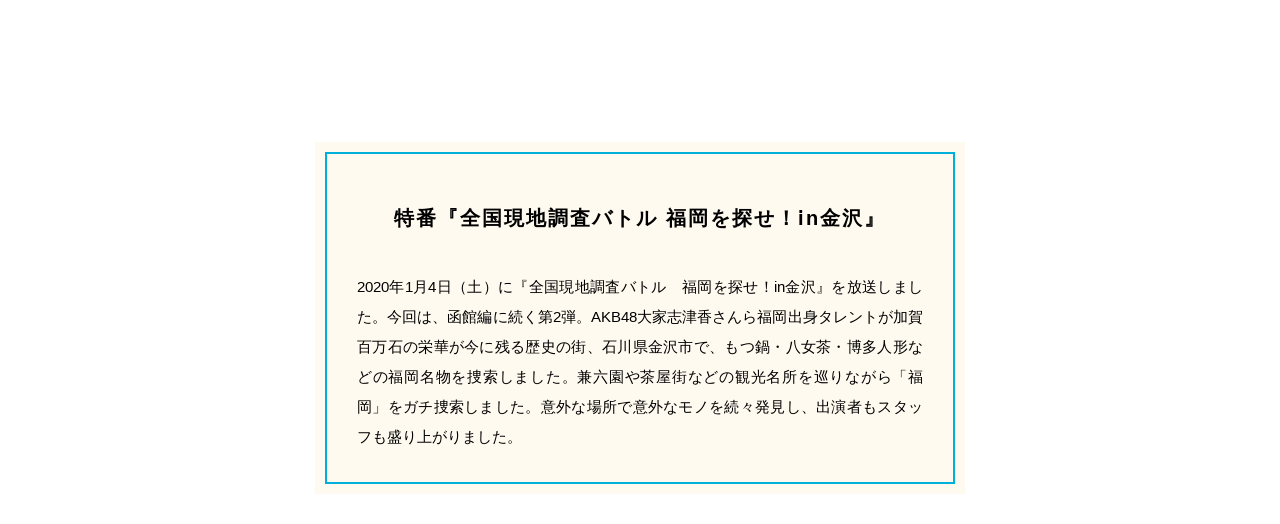

--- FILE ---
content_type: text/html
request_url: https://www.tvq.co.jp/history30th/modal/h2020-04.html
body_size: 836
content:
<!DOCTYPE html>
<html lang="ja">
	<head>
		<meta http-equiv="content-type" content="text/html; charset=UTF-8">
		<meta name="viewport" content="width=device-width, initial-scale=1">
		<meta http-equiv="X-UA-Compatible" content="IE=edge">
		<title>modal-year | TVQ</title>
		<link rel="stylesheet" href="../assets/css/style.css">
	</head>
	<body class="modal-description mfp-hide">
		<div class="popup-modal-dismiss popup-modal-close">
			<p>CLOSE</p>
			<span><img src="../assets/images/common/close_white.png" alt=""></span>
		</div>
		<main class="">
			<article>
				<section class="container">
                    <div class="container--inner">
                        <div class="container--inner--wrap">
                            <div class="container--inner--wrap--text">
							  	<h3>特番『全国現地調査バトル <br class="sp">福岡を探せ！in金沢』</h3>
                                <p>2020年1月4日（土）に『全国現地調査バトル　福岡を探せ！in金沢』を放送しました。今回は、函館編に続く第2弾。AKB48大家志津香さんら福岡出身タレントが加賀百万石の栄華が今に残る歴史の街、石川県金沢市で、もつ鍋・八女茶・博多人形などの福岡名物を捜索しました。兼六園や茶屋街などの観光名所を巡りながら「福岡」をガチ捜索しました。意外な場所で意外なモノを続々発見し、出演者もスタッフも盛り上がりました。</p>
                            </div>
                        </div>
                    </div>
				</section>
	    	</article>
        </main>
	</body>
	<script src="../assets/js/jquery.min.js"></script>
	<script src="../assets/js/common.js"></script>
</html>


--- FILE ---
content_type: text/css
request_url: https://www.tvq.co.jp/history30th/assets/css/style.css
body_size: 22363
content:
@charset "UTF-8";
/* =========================================================
 * reset　　　    /*リセット
========================================================= */
@import url(https://fonts.googleapis.com/earlyaccess/notosansjapanese.css);
@import url(https://fonts.googleapis.com/css?family=Roboto+Condensed:300);
@import url(https://fonts.googleapis.com/css?family=Roboto+Condensed:700);
@import url(https://fonts.googleapis.com/css?family=Nunito:200);
@import url(https://fonts.googleapis.com/css?family=Nunito:300);
@import url(https://fonts.googleapis.com/css?family=Nunito:400);
@import url(https://fonts.googleapis.com/css?family=Nunito:600);
@import url(https://fonts.googleapis.com/css?family=Nunito:700);
@import url(https://fonts.googleapis.com/css?family=Nunito:800);
@import url(https://fonts.googleapis.com/css?family=Nunito:900);
@import url(https://fonts.googleapis.com/css?family=Lato:100);
@import url(https://fonts.googleapis.com/css?family=Lato:300);
@import url(https://fonts.googleapis.com/css?family=Lato:400);
@import url(https://fonts.googleapis.com/css?family=Lato:700);
@import url(https://fonts.googleapis.com/css?family=Lato:900);
@import url(https://fonts.googleapis.com/css?family=Montserrat:400);
@import url(https://fonts.googleapis.com/css?family=Montserrat:700);
@import url(https://fonts.googleapis.com/css?family=EB+Garamond:400);
@import url(https://fonts.googleapis.com/css?family=EB+Garamond:500);
@import url(https://fonts.googleapis.com/css?family=EB+Garamond:600);
@import url(https://fonts.googleapis.com/css?family=EB+Garamond:700);
@import url(https://fonts.googleapis.com/css?family=EB+Garamond:800);
@import url(https://fonts.googleapis.com/css?family=Noto+Serif+JP:200);
@import url(https://fonts.googleapis.com/css?family=Noto+Serif+JP:300);
@import url(https://fonts.googleapis.com/css?family=Noto+Serif+JP:400);
@import url(https://fonts.googleapis.com/css?family=Noto+Serif+JP:500);
@import url(https://fonts.googleapis.com/css?family=Noto+Serif+JP:600);
@import url(https://fonts.googleapis.com/css?family=Noto+Serif+JP:700);
@import url(https://fonts.googleapis.com/css?family=Noto+Serif+JP:900);
blockquote, body, div, dl, dt, dd, fieldset, form, h1, h2, h3, h4, h5, h6, input, li, ol, p, pre, select, span, textarea, td, th, ul, figure, figcaption {
  margin: 0px;
  padding: 0px; }

fieldset, img {
  border: 0; }

h1, h2, h3, h4, h5, h6 {
  font-size: 100%;
  font-weight: normal; }

ol {
  list-style-type: none; }

ul {
  list-style-type: none; }
  ul li {
    list-style-type: none; }

img {
  border: none;
  vertical-align: bottom; }

table {
  border-collapse: collapse;
  border-spacing: 0; }

caption, th {
  text-align: left; }

iframe {
  border: none; }

a:focus {
  outline: none; }

address, caption, cite, code, dfn, em, strong, th, var {
  font-style: normal;
  font-weight: normal; }

li img {
  line-height: 0;
  font-size: 0;
  vertical-align: top; }

/* IE */
* html ul li dl, * html ol li dl {
  display: inline; }
*:first-child + html ul li dl, *:first-child + html ol li dl {
  display: inline; }

/* =========================================================
 * default settings      　   /*デフォルトセッティング
========================================================= */
html {
  font-size: 62.5%; }

* {
  box-sizing: border-box;
  -webkit-box-sizing: border-box;
  -moz-box-sizing: border-box;
  line-break: strict;
  word-break: break-word;
  overflow-wrap: break-word;
  word-wrap: break-word; }

p {
  line-break: strict; }

a {
  -webkit-transition: opacity 0.3s ease-out;
  -moz-transition: opacity 0.3s ease-out;
  -ms-transition: opacity 0.3s ease-out;
  transition: opacity 0.3s ease-out; }
  a:hover {
    opacity: 0.7;
    -webkit-opacity: .7;
    -moz-opacity: .7;
    filter: alpha(opacity=70);
    -ms-filter: "alpha(opacity=70)"; }

body {
  font-size: 1.4rem;
  font: inherit;
  font-family: -apple-system, BlinkMacSystemFont, Roboto, "Segoe UI", "Helvetica Neue", HelveticaNeue, YuGothic, "Yu Gothic Medium", "Yu Gothic", Verdana, Meiryo, sans-serif;
  font-weight: 500;
  line-height: 1.6;
  background: #fff;
  -webkit-text-size-adjust: 100%;
  color: #333; }

#wrapper {
  width: 100%; }

.pc {
  display: block; }

.sp {
  display: none; }

.hide, .hidden {
  visibility: hidden; }

img {
  max-width: 100%; }

main {
  display: block; }

@media screen and (max-width: 767px) {
  a {
    -webkit-transition: none;
    -moz-transition: none;
    -ms-transition: none;
    transition: none; }
    a:hover {
      opacity: 1;
      -webkit-opacity: 1;
      -moz-opacity: 1;
      filter: alpha(opacity=100);
      /* IE lt 8 */
      -ms-filter: "alpha(opacity=100)";
      /* IE 8 */ }

  body {
    -webkit-text-size-adjust: 100%;
    background: #fff;
    min-width: 100%; }

  img {
    width: 100%; }

  .pc {
    display: none; }

  .sp {
    display: block; } }
/* =========================================================
 * font
========================================================= */
/*GothamPro-Medium*/
@font-face {
  font-family: GothamPro;
  src: url(../font/GothamPro-Medium.eot);
  src: url(../font/GothamPro-Medium.woff2) format("woff2"), url(../font/GothamPro-Medium.woff) format("woff"), url(../font/GothamPro-Medium.ttf) format("truetype"), url(../font/GothamPro-Medium.svg#GothamPro-Medium) format("svg"), url(../font/GothamPro-Medium.eot?#iefix) format("embedded-opentype");
  font-weight: 400;
  font-style: normal; }
/*noto-sans*/
/*Robot*/
/*Nunito*/
/*Lato*/
/*Montserrat*/
.roboto {
  font-family: 'Roboto Condensed', sans-serif; }

.font-rk {
  font-family: Ryumin Regular KL; }

.font-mb31 {
  font-family: Midashi Go MB31; }

.font-telop {
  font-family: TelopMinPro-D; }

.font-noto {
  font-family: 'Noto Sans Japanese'; }

.font-nunito {
  font-family: 'Nunito', sans-serif; }

.font-lato {
  font-family: 'Lato', sans-serif; }

.font-montserrat {
  font-family: 'Montserrat', sans-serif; }

.fonte-gramond {
  font-family: 'EB Garamond', serif; }

.font-serif {
  font-family: 'Noto Serif JP', serif; }

/* =========================================================
 * clearfix　　   /*クリアフィックス
========================================================= */
.clearfix {
  zoom: 1; }
  .clearfix:before {
    content: "";
    display: table; }
  .clearfix:after {
    content: "";
    display: table;
    clear: both; }

.fade,
.fadein,
.fadein-top,
.fadein-left,
.fadein-right,
.opening {
  opacity: 0;
  transition: all 0.875s ease-in-out; }

.fade {
  transform: translate(0, 0); }

.fadein {
  transform: translate(0, 50px); }

.fadein-top {
  transform: translate(0, -50px); }

.fadein-left {
  transform: translate(-50px, 0); }

.fadein-right {
  transform: translate(50px, 0); }

.fade.scrollin,
.fadein.scrollin,
.fadein-top.scrollin,
.fadein-left.scrollin,
.fadein-right.scrollin,
.opening.active {
  opacity: 1;
  transform: translate(0, 0); }

body.fixed {
  position: fixed;
  width: 100%;
  height: 100%;
  left: 0; }

#pagetop {
  width: 34px;
  height: 34px;
  position: fixed;
  right: 30px;
  bottom: 30px;
  z-index: 200; }

@media screen and (max-width: 767px) {
  .fadein {
    transform: translate(0, -50px); }

  .fadein-top {
    transform: translate(0, -50px); }

  .fadein-left {
    transform: translate(0, -50px); }

  .fadein-right {
    transform: translate(0, -50px); } }
.mfp-bg {
  background-color: rgba(0, 0, 0, 0.7);
  -webkit-transition: all 0.15s ease-out;
  -moz-transition: all 0.15s ease-out;
  transition: all 0.15s ease-out; }

.mfp-close {
  display: none !important; }

/* overlay animate in */
.mfp-bg.mfp-ready {
  opacity: 0.8; }

/* overlay animate out */
.mfp-bg.mfp-removing {
  opacity: 0; }

/* content at start */
.mfp-wrap .president-modal {
  transform: translateY(-30px);
  opacity: 0;
  -webkit-transition: all 0.3s ease-out;
  -moz-transition: all 0.3s ease-out;
  transition: all 0.3s ease-out; }

/* content animate it */
.mfp-wrap.mfp-ready .president-modal {
  transform: translateY(0);
  opacity: 1; }

/* content animate out */
.mfp-wrap.mfp-removing .president-modal {
  transform: translateY(30px);
  opacity: 0; }

.president-modal {
  max-width: 650px;
  margin: 0 auto;
  position: relative; }
  .president-modal button {
    display: none; }
  .president-modal .popup-modal-close {
    cursor: pointer;
    display: inline-block;
    text-align: center;
    position: absolute;
    right: 0;
    top: -17px; }
    .president-modal .popup-modal-close p {
      color: #fff;
      line-height: 1.0;
      font-family: "Montserrat", sans-serif;
      font-size: 1.2rem; }
    .president-modal .popup-modal-close span {
      display: block;
      margin-top: 10px; }
      .president-modal .popup-modal-close span img {
        max-width: 33px; }
  .president-modal--inner .ttl img {
    max-width: 310px; }
  .president-modal--inner .image {
    margin-top: 10px; }
  .president-modal.modal-type02 {
    max-width: 750px; }
    .president-modal.modal-type02 .president-modal--inner .image {
      padding-top: 50px; }

.history {
  min-width: 1100px;
  height: 100%;
  overflow: hidden;
  position: relative; }
  .history:before {
    content: '';
    display: block;
    width: 100%;
    height: 100%;
    position: absolute;
    background-color: #fff;
    transition: all .3s ease-out;
    z-index: 1500; }
  .history.complete {
    overflow: visible; }
    .history.complete:before {
      opacity: 0;
      pointer-events: none; }
  .history .header {
    position: fixed;
    width: 100%;
    top: -54px;
    left: 0;
    z-index: 30;
    transition: all .3s ease-out; }
    .history .header--inner {
      padding: 0 3%; }
      .history .header--inner h1 {
        transition: all .3s ease-out; }
        .history .header--inner h1 img {
          max-width: 76px; }
    .history .header.active {
      top: 0; }
  .history .under-nav {
    min-width: 1024px;
    position: fixed;
    background-color: #fff;
    bottom: -213px;
    left: 0;
    z-index: 20;
    width: 100%;
    border-top: 1px solid #00afda;
    transition: all .5s ease-out; }
    .history .under-nav--inner {
      width: 100%;
      position: relative;
      padding: 40px 0 110px 0; }
      .history .under-nav--inner .closebtn {
        position: absolute;
        display: inline-block;
        top: 10px;
        right: 5%; }
        .history .under-nav--inner .closebtn a {
          display: block;
          width: 100%;
          height: 100%;
          text-decoration: none;
          text-align: center;
          cursor: pointer; }
          .history .under-nav--inner .closebtn a p {
            line-height: 1.0;
            font-size: 1.2rem;
            font-weight: 400;
            color: #000;
            font-family: "Montserrat", sans-serif; }
          .history .under-nav--inner .closebtn a .icon {
            margin-top: 5px; }
            .history .under-nav--inner .closebtn a .icon img {
              max-width: 33px; }
      .history .under-nav--inner--menu {
        max-width: 788px;
        margin: 0 auto;
        display: flex;
        justify-content: space-between; }
        .history .under-nav--inner--menu .box a {
          width: 100%;
          height: 100%;
          text-decoration: none;
          display: block;
          text-align: center; }
          .history .under-nav--inner--menu .box a .icon {
            min-height: 25px; }
          .history .under-nav--inner--menu .box a h3, .history .under-nav--inner--menu .box a p {
            line-height: 1.0; }
          .history .under-nav--inner--menu .box a h3 {
            font-size: 1.4rem;
            color: #000;
            font-weight: bold;
            margin-top: 6px; }
          .history .under-nav--inner--menu .box a p {
            font-size: 1.1rem;
            color: #00afda;
            font-family: "Montserrat", sans-serif;
            font-weight: 500;
            margin-top: 7px;
            font-weight: bold; }
        .history .under-nav--inner--menu .box.b01 a .icon img {
          max-width: 22px; }
        .history .under-nav--inner--menu .box.b02 a .icon img {
          max-width: 16px; }
        .history .under-nav--inner--menu .box.b03 a .icon img {
          max-width: 19px; }
        .history .under-nav--inner--menu .box.b04 a .icon img {
          max-width: 24px; }
        .history .under-nav--inner--menu .box.b05 a .icon img {
          max-width: 23px; }
        .history .under-nav--inner--menu .box.b06 a .icon img {
          max-width: 35px; }
    .history .under-nav.active {
      bottom: 0; }
  .history .footer {
    background-color: #fff;
    min-width: 1024px;
    position: fixed;
    width: 100%;
    bottom: -75px;
    left: 0;
    z-index: 30;
    transition: all .3s ease-out; }
    .history .footer.active {
      bottom: 0; }
    .history .footer--inner {
      max-width: 1024px;
      margin: 0 auto;
      display: flex;
      justify-content: space-between;
      align-items: center;
      position: relative; }
      .history .footer--inner .topbtn, .history .footer--inner .menu {
        width: 75px;
        height: 75px; }
        .history .footer--inner .topbtn a, .history .footer--inner .menu a {
          border-radius: 50%;
          text-decoration: none;
          transition: all .3s ease-out;
          cursor: pointer; }
          .history .footer--inner .topbtn a:hover, .history .footer--inner .menu a:hover {
            opacity: 1; }
      .history .footer--inner .topbtn a {
        display: flex;
        background-color: #00afda;
        border: 1px solid #00afda;
        width: 100%;
        height: 100%;
        align-items: center;
        justify-content: center;
        line-height: 1.0;
        color: #fff;
        font-family: "Montserrat", sans-serif;
        font-size: 1.4rem; }
        .history .footer--inner .topbtn a:hover {
          background-color: #fff;
          color: #00afda; }
      .history .footer--inner .menu a {
        display: block;
        width: 100%;
        height: 100%;
        background-color: #000;
        border: 1px solid #000;
        text-align: center;
        padding-top: 10px; }
        .history .footer--inner .menu a .icon {
          width: 30px;
          height: 25px;
          margin: 0 auto;
          background: url("../images/common/icon_menu.png") no-repeat 0/cover;
          transition: all .3s ease-out; }
          .history .footer--inner .menu a .icon img {
            display: none; }
        .history .footer--inner .menu a p {
          font-size: 1.4rem;
          color: #fff;
          text-decoration: none;
          font-family: "Montserrat", sans-serif;
          line-height: 1.0;
          margin-top: 7px;
          transition: all .3s ease-out;
          letter-spacing: -0.04em; }
        .history .footer--inner .menu a:hover {
          background-color: #fff; }
          .history .footer--inner .menu a:hover .icon {
            background: url("../images/common/icon_menu_b.png") no-repeat 0/cover; }
          .history .footer--inner .menu a:hover p {
            color: #000; }
      .history .footer--inner .history-line {
        max-width: 816px;
        width: 100%;
        position: relative;
        margin-top: 15px; }
        .history .footer--inner .history-line ul {
          position: relative;
          display: flex;
          justify-content: space-between;
          padding-top: 15px; }
          .history .footer--inner .history-line ul:before {
            content: '';
            display: block;
            position: absolute;
            width: 786px;
            left: 50%;
            top: 0;
            transform: translateX(-50%);
            border-top: 1px solid #00afda; }
          .history .footer--inner .history-line ul li {
            position: relative; }
            .history .footer--inner .history-line ul li a {
              text-decoration: none;
              line-height: 1.0;
              font-family: "Nunito", sans-serif;
              color: #000;
              font-weight: 600;
              font-size: 1.4rem;
              position: relative;
              top: 3px;
              transition: all .3s ease-out;
              display: inline-block; }
              .history .footer--inner .history-line ul li a:hover {
                opacity: 1;
                transform: scale(1.25);
                color: #00afda; }
            .history .footer--inner .history-line ul li.active a {
              font-weight: bold;
              transform: scale(1.5);
              color: #00afda !important; }
            .history .footer--inner .history-line ul li.active:before {
              content: '';
              display: block;
              position: absolute;
              width: 46px;
              height: 22px;
              background: url("../images/common/icon_q.png") no-repeat 0/cover;
              top: -25px;
              left: 50%;
              transform: translateX(-50%);
              z-index: 2; }
        .history .footer--inner .history-line small {
          font-weight: 600;
          display: block;
          margin-top: 10px;
          text-align: right;
          font-size: 0.9rem;
          line-height: 1.0;
          font-family: "Nunito", sans-serif; }
  .history article {
    display: flex;
    height: calc(100vh - 75px);
    position: relative; }
    .history article section {
      height: 100%; }
      .history article section.section {
        overflow: hidden;
        min-width: 100vw;
        width: 100%; }
        .history article section.section .section--inner {
          position: relative;
          height: 100%; }
    .history article .intro a {
      color: #00afda; }
    .history article .intro .nextbtn {
      position: absolute;
      top: 50%;
      transform: translateY(-50%);
      right: 3%; }
      .history article .intro .nextbtn img {
        max-width: 62px; }
    .history article .intro.start {
      min-width: 100vw;
      background: url("../images/top/back-topimage_pc.png") no-repeat center bottom/cover; }
      .history article .intro.start .section--inner--wrap {
        display: flex;
        align-items: center;
        justify-content: center;
        height: 100%; }
        .history article .intro.start .section--inner--wrap .texts {
          display: inline-block;
          position: absolute;
          top: 50%;
          transform: translateY(-50%);
          left: 4.545%; }
          .history article .intro.start .section--inner--wrap .texts--link {
            margin-top: 70px;
            transition: all .5s ease-out;
            opacity: 0; }
            .history article .intro.start .section--inner--wrap .texts--link.active {
              opacity: 1; }
            .history article .intro.start .section--inner--wrap .texts--link a {
              display: flex;
              align-items: center;
              width: 100%;
              height: 100%;
              text-decoration: none; }
            .history article .intro.start .section--inner--wrap .texts--link .icon {
              margin-right: 12px; }
              .history article .intro.start .section--inner--wrap .texts--link .icon img {
                max-width: 45px; }
            .history article .intro.start .section--inner--wrap .texts--link--text {
              font-family: 'Noto Sans Japanese';
              line-height: 1.0;
              color: #000;
              font-size: 2.0rem; }
        .history article .intro.start .section--inner--wrap .mainlogo {
          transition: all .5s ease-out;
          opacity: 0; }
          .history article .intro.start .section--inner--wrap .mainlogo img {
            max-width: 445px; }
          .history article .intro.start .section--inner--wrap .mainlogo.active {
            opacity: 1; }
        .history article .intro.start .section--inner--wrap p {
          color: #eb7293;
          margin-top: 35px;
          line-height: 2.4;
          font-weight: bold;
          font-size: 1.6rem;
          transition: all .5s ease-out;
          opacity: 0; }
          .history article .intro.start .section--inner--wrap p.active {
            opacity: 1; }
        .history article .intro.start .section--inner--wrap .announcer-btn {
          position: absolute; }
        .history article .intro.start .section--inner--wrap .announcer-btn {
          bottom: 90px;
          right: 10%; }
          .history article .intro.start .section--inner--wrap .announcer-btn img {
            max-width: 227px; }
        .history article .intro.start .section--inner--wrap .att {
          font-size: 1.3rem;
          font-weight: bold;
          position: absolute;
          left: 50%;
          transform: translateX(-50%);
          bottom: 20px;
          transition: all .5s ease-out;
          opacity: 0;
          text-indent: -1em;
          margin-left: 1em; }
          .history article .intro.start .section--inner--wrap .att.active {
            opacity: 1; }
        .history article .intro.start .section--inner--wrap .copyright, .history article .intro.start .section--inner--wrap .time {
          font-family: 'Noto Sans Japanese';
          line-height: 1.0;
          font-size: 1.0rem;
          position: absolute;
          bottom: 20px;
          opacity: 0;
          transition: all .5s ease-out; }
          .history article .intro.start .section--inner--wrap .copyright.active, .history article .intro.start .section--inner--wrap .time.active {
            opacity: 1; }
        .history article .intro.start .section--inner--wrap .copyright {
          left: 4.545%; }
        .history article .intro.start .section--inner--wrap .time {
          right: 4.545%; }
        .history article .intro.start .section--inner--wrap .nextbtn {
          transition: all .5s ease-out;
          opacity: 0;
          margin-left: 20px; }
          .history article .intro.start .section--inner--wrap .nextbtn.active {
            opacity: 1;
            margin-left: 0; }
    .history article .intro.topmessage {
      position: relative; }
      .history article .intro.topmessage .section--inner {
        width: 960px;
        margin: 0 auto;
        display: flex;
        align-items: center; }
        .history article .intro.topmessage .section--inner--wrap {
          width: 100%; }
          .history article .intro.topmessage .section--inner--wrap .title {
            text-align: right; }
            .history article .intro.topmessage .section--inner--wrap .title img {
              max-width: 548px; }
          .history article .intro.topmessage .section--inner--wrap .topmessage-content {
            margin-top: 85px;
            width: 100%;
            display: flex;
            justify-content: space-between; }
            .history article .intro.topmessage .section--inner--wrap .topmessage-content .text {
              position: relative;
              width: 600px; }
              .history article .intro.topmessage .section--inner--wrap .topmessage-content .text > p {
                font-size: 1.4rem;
                line-height: 2.0;
                letter-spacing: -0.04em;
                font-weight: 500; }
            .history article .intro.topmessage .section--inner--wrap .topmessage-content .image {
              width: 400px; }
              .history article .intro.topmessage .section--inner--wrap .topmessage-content .image img {
                display: block; }
              .history article .intro.topmessage .section--inner--wrap .topmessage-content .image .profile {
                margin-top: 20px; }
                .history article .intro.topmessage .section--inner--wrap .topmessage-content .image .profile--flex {
                  display: flex;
                  align-items: center;
                  justify-content: flex-end; }
                  .history article .intro.topmessage .section--inner--wrap .topmessage-content .image .profile--flex .role {
                    font-size: 1.2rem;
                    margin-right: 25px; }
                  .history article .intro.topmessage .section--inner--wrap .topmessage-content .image .profile--flex .name p {
                    font-size: 1.8rem; }
                  .history article .intro.topmessage .section--inner--wrap .topmessage-content .image .profile--flex .name span {
                    display: block;
                    font-size: 1.2rem;
                    margin-top: 0; }
    .history article .intro.thankyou {
      background-color: #00afda;
      position: relative; }
      .history article .intro.thankyou .section--inner {
        display: flex;
        justify-content: center;
        align-items: center; }
        .history article .intro.thankyou .section--inner--wrap .title {
          text-align: center;
          position: relative; }
          .history article .intro.thankyou .section--inner--wrap .title:after {
            content: '';
            display: block;
            position: absolute;
            width: 45px;
            height: 47px;
            position: absolute;
            right: -121px;
            top: -41px;
            background: url("../images/intro/intro1_02.png") no-repeat 0/cover; }
          .history article .intro.thankyou .section--inner--wrap .title img {
            max-width: 728px; }
        .history article .intro.thankyou .section--inner--wrap .texts {
          position: relative;
          text-align: center;
          margin-top: 50px; }
          .history article .intro.thankyou .section--inner--wrap .texts:before, .history article .intro.thankyou .section--inner--wrap .texts:after {
            content: '';
            display: block;
            position: absolute;
            bottom: 0; }
          .history article .intro.thankyou .section--inner--wrap .texts:before {
            width: 184px;
            height: 229px;
            background: url("../images/intro/intro1_03.png") no-repeat 0/cover;
            left: -122px; }
          .history article .intro.thankyou .section--inner--wrap .texts:after {
            width: 166px;
            height: 247px;
            background: url("../images/intro/intro1_04.png") no-repeat 0/cover;
            right: -81px; }
          .history article .intro.thankyou .section--inner--wrap .texts h3, .history article .intro.thankyou .section--inner--wrap .texts p {
            color: #fff; }
          .history article .intro.thankyou .section--inner--wrap .texts h3 {
            font-weight: bold;
            letter-spacing: 0.16em;
            font-size: 1.9rem; }
          .history article .intro.thankyou .section--inner--wrap .texts p {
            font-size: 1.3rem;
            line-height: 3.3;
            margin-top: 20px; }
          .history article .intro.thankyou .section--inner--wrap .texts .logo {
            margin-top: 30px; }
            .history article .intro.thankyou .section--inner--wrap .texts .logo img {
              max-width: 84px; }
    .history article .intro.story {
      position: relative;
      width: auto;
      background-color: #00afda;
      min-width: calc(2877px + 38vh); }
      .history article .intro.story .title {
        position: absolute;
        left: 0;
        top: 0;
        z-index: 3; }
        .history article .intro.story .title img {
          height: 100vh; }
      .history article .intro.story .nextbtn {
        right: 1.2%; }
      .history article .intro.story .section--inner--wrap {
        height: 100%; }
        .history article .intro.story .section--inner--wrap--blocks {
          height: 100%;
          display: flex;
          padding-left: 38vh; }
          .history article .intro.story .section--inner--wrap--blocks .block {
            height: 100%;
            display: flex;
            align-items: center; }
            .history article .intro.story .section--inner--wrap--blocks .block--inner {
              max-width: 525px;
              width: 100%;
              position: relative; }
              .history article .intro.story .section--inner--wrap--blocks .block--inner .year {
                display: flex;
                position: absolute;
                top: -40px;
                left: -35px;
                z-index: 1; }
                .history article .intro.story .section--inner--wrap--blocks .block--inner .year--box {
                  background-color: #fff;
                  display: inline-block;
                  padding: 15px 25px 15px 15px; }
                  .history article .intro.story .section--inner--wrap--blocks .block--inner .year--box--ttl {
                    line-height: 1.0;
                    color: #00afda;
                    font-family: "Montserrat", sans-serif;
                    font-size: 4.0rem; }
                    .history article .intro.story .section--inner--wrap--blocks .block--inner .year--box--ttl em {
                      line-height: 1.0;
                      display: inline-block;
                      position: relative;
                      top: 5px;
                      left: -20px; }
                    .history article .intro.story .section--inner--wrap--blocks .block--inner .year--box--ttl span {
                      display: inline-block; }
                      .history article .intro.story .section--inner--wrap--blocks .block--inner .year--box--ttl span.y1989 img {
                        max-width: 96px; }
                      .history article .intro.story .section--inner--wrap--blocks .block--inner .year--box--ttl span.y1990 img {
                        max-width: 100px; }
                      .history article .intro.story .section--inner--wrap--blocks .block--inner .year--box--ttl span.y1991 img {
                        max-width: 100px; }
                  .history article .intro.story .section--inner--wrap--blocks .block--inner .year--box small {
                    display: block;
                    text-align: right;
                    line-height: 1.0;
                    color: #00afda;
                    margin-top: 5px;
                    font-size: 1.2rem; }
            .history article .intro.story .section--inner--wrap--blocks .block--contents {
              background-color: #fff;
              padding: 70px 25px 25px 25px;
              position: relative; }
              .history article .intro.story .section--inner--wrap--blocks .block--contents .link-btn {
                position: absolute;
                top: 25px;
                right: 25px; }
                .history article .intro.story .section--inner--wrap--blocks .block--contents .link-btn a {
                  display: block;
                  text-align: center;
                  line-height: 1.0;
                  text-decoration: none;
                  color: #000;
                  width: 100%;
                  height: 100%;
                  padding: 5px 25px 5px 15px;
                  border: 1px solid #000;
                  background-color: #fff;
                  font-weight: bold;
                  font-size: 1.2rem;
                  position: relative;
                  transition: all .3s ease-out; }
                  .history article .intro.story .section--inner--wrap--blocks .block--contents .link-btn a:after {
                    content: '';
                    display: block;
                    position: absolute;
                    width: 6px;
                    height: 6px;
                    border-top: 2px solid #000;
                    border-right: 2px solid #000;
                    top: 50%;
                    right: 10px;
                    transform: translateY(-50%) rotate(45deg);
                    transition: all .3s ease-out; }
                  .history article .intro.story .section--inner--wrap--blocks .block--contents .link-btn a:hover {
                    opacity: 1;
                    background-color: #000;
                    color: #fff; }
                    .history article .intro.story .section--inner--wrap--blocks .block--contents .link-btn a:hover:after {
                      border-color: #fff; }
              .history article .intro.story .section--inner--wrap--blocks .block--contents--inner h3 {
                line-height: 1.0;
                color: #00afda;
                font-weight: bold;
                font-size: 1.9rem; }
              .history article .intro.story .section--inner--wrap--blocks .block--contents--inner p {
                margin-top: 25px;
                font-size: 1.4rem; }
            .history article .intro.story .section--inner--wrap--blocks .block.b01 {
              width: 993px;
              background: url("../images/intro/intro2_bg01.png") no-repeat right bottom/cover; }
              .history article .intro.story .section--inner--wrap--blocks .block.b01 .block--inner {
                max-width: 497px;
                margin: 0 -140px 0 auto; }
                .history article .intro.story .section--inner--wrap--blocks .block.b01 .block--inner .block--contents .block--contents--inner p {
                  letter-spacing: 0.01em; }
            .history article .intro.story .section--inner--wrap--blocks .block.b02 {
              width: 918px;
              background: url("../images/intro/intro2_bg02.png") no-repeat right bottom/cover; }
              .history article .intro.story .section--inner--wrap--blocks .block.b02 .block--inner {
                margin: 0 -20px 0 auto; }
            .history article .intro.story .section--inner--wrap--blocks .block.b03 {
              width: 966px;
              background: url("../images/intro/intro2_bg03.png") no-repeat right bottom/cover; }
              .history article .intro.story .section--inner--wrap--blocks .block.b03 .block--inner {
                margin-left: 290px; }
    .history article .historys {
      height: 100%;
      min-width: 97890px !important; }
      .history article .historys .modalbtn {
        max-width: 112px; }
        .history article .historys .modalbtn a {
          display: block;
          text-align: center;
          line-height: 1.0;
          text-decoration: none;
          color: #000;
          width: 100%;
          height: 100%;
          padding: 5px 25px 5px 15px;
          border: 1px solid #000;
          background-color: #fff;
          font-weight: bold;
          font-size: 1.2rem;
          position: relative;
          transition: all .3s ease-out;
          white-space: nowrap; }
          .history article .historys .modalbtn a:after {
            content: '';
            display: block;
            position: absolute;
            width: 6px;
            height: 6px;
            border-top: 2px solid #000;
            border-right: 2px solid #000;
            top: 50%;
            right: 10px;
            transform: translateY(-50%) rotate(45deg);
            transition: all .3s ease-out; }
          .history article .historys .modalbtn a:hover {
            opacity: 1;
            background-color: #000;
            color: #fff; }
            .history article .historys .modalbtn a:hover:after {
              border-color: #fff; }
      .history article .historys .section--inner {
        height: 100%; }
        .history article .historys .section--inner--wrap {
          height: 100%;
          display: flex; }
          .history article .historys .section--inner--wrap .history--title {
            display: flex;
            justify-content: center;
            align-items: center;
            text-align: center;
            min-width: 450px;
            max-width: 450px;
            width: 450px;
            height: 100%;
            background-color: #00afda; }
            .history article .historys .section--inner--wrap .history--title .ttl {
              color: #fff; }
              .history article .historys .section--inner--wrap .history--title .ttl .en {
                font-size: 6.4rem;
                line-height: 1.0;
                font-family: "Montserrat", sans-serif; }
                .history article .historys .section--inner--wrap .history--title .ttl .en img {
                  max-width: 322px; }
              .history article .historys .section--inner--wrap .history--title .ttl h2 {
                line-height: 1.0;
                font-weight: bold;
                margin-top: 25px;
                letter-spacing: 0.08em;
                font-size: 1.9rem; }
          .history article .historys .section--inner--wrap .history--contents {
            height: 100%; }
            .history article .historys .section--inner--wrap .history--contents .events {
              background-color: #000;
              height: 16%;
              display: flex;
              align-items: center;
              min-height: 85px; }
              .history article .historys .section--inner--wrap .history--contents .events--title {
                max-width: 420px;
                min-width: 420px;
                width: 100%;
                display: flex;
                align-items: center;
                padding-left: 30px; }
                .history article .historys .section--inner--wrap .history--contents .events--title .icon {
                  margin-right: 20px; }
                  .history article .historys .section--inner--wrap .history--contents .events--title .icon img {
                    max-width: 58px; }
                .history article .historys .section--inner--wrap .history--contents .events--title .texts {
                  color: #fff; }
                  .history article .historys .section--inner--wrap .history--contents .events--title .texts h3, .history article .historys .section--inner--wrap .history--contents .events--title .texts p {
                    line-height: 1.0; }
                  .history article .historys .section--inner--wrap .history--contents .events--title .texts h3 {
                    font-size: 1.9rem;
                    font-weight: bold; }
                  .history article .historys .section--inner--wrap .history--contents .events--title .texts p {
                    font-size: 1.4rem;
                    margin-top: 5px;
                    font-family: "Montserrat", sans-serif; }
                .history article .historys .section--inner--wrap .history--contents .events--title.sp {
                  display: none; }
              .history article .historys .section--inner--wrap .history--contents .events--contents {
                display: flex;
                padding-left: 25px; }
                .history article .historys .section--inner--wrap .history--contents .events--contents ul li {
                  color: #fff;
                  line-height: 1.6;
                  font-size: 1.5rem;
                  white-space: nowrap; }
                .history article .historys .section--inner--wrap .history--contents .events--contents ul:nth-of-type(n+2) {
                  margin-left: 25px; }
                .history article .historys .section--inner--wrap .history--contents .events--contents .notes {
                  font-size: 1.0rem;
                  line-height: 1.4;
                  text-align: justify;
                  padding: 0 300px;
                  color: #fff; }
            .history article .historys .section--inner--wrap .history--contents .main-history {
              display: flex;
              align-items: center;
              height: 64%;
              position: relative;
              z-index: 2; }
              .history article .historys .section--inner--wrap .history--contents .main-history--title {
                max-width: 420px;
                min-width: 420px;
                width: 100%;
                padding-left: 30px;
                display: flex;
                align-items: center; }
                .history article .historys .section--inner--wrap .history--contents .main-history--title .icon {
                  margin-right: 15px; }
                  .history article .historys .section--inner--wrap .history--contents .main-history--title .icon img {
                    max-width: 70px; }
                .history article .historys .section--inner--wrap .history--contents .main-history--title .texts h3, .history article .historys .section--inner--wrap .history--contents .main-history--title .texts p {
                  line-height: 1.0;
                  color: #00afda; }
                .history article .historys .section--inner--wrap .history--contents .main-history--title .texts h3 {
                  font-weight: bold;
                  font-size: 1.9rem; }
                .history article .historys .section--inner--wrap .history--contents .main-history--title .texts p {
                  font-size: 1.4rem;
                  margin-top: 5px; }
              .history article .historys .section--inner--wrap .history--contents .main-history--contents {
                padding: 20px 320px 20px 120px;
                display: flex;
                align-items: flex-start;
                position: relative;
                width: 100%; }
                .history article .historys .section--inner--wrap .history--contents .main-history--contents:before, .history article .historys .section--inner--wrap .history--contents .main-history--contents:after {
                  content: '';
                  display: block;
                  position: absolute; }
                .history article .historys .section--inner--wrap .history--contents .main-history--contents:before {
                  height: calc(100vh);
                  top: -30vh !important;
                  left: 0;
                  border-left: 1px solid #b2b2b2; }
                .history article .historys .section--inner--wrap .history--contents .main-history--contents:after {
                  width: 100%;
                  border-top: 1px solid #00afda;
                  left: 0;
                  top: 50%;
                  transform: translateY(-50%);
                  z-index: -1; }
                .history article .historys .section--inner--wrap .history--contents .main-history--contents .yeartitle {
                  display: inline-block;
                  text-align: center;
                  background-color: #fff;
                  max-width: 186px;
                  width: 100%;
                  padding: 15px 0;
                  position: absolute;
                  left: -93px;
                  top: 50%;
                  transform: translateY(-50%); }
                  .history article .historys .section--inner--wrap .history--contents .main-history--contents .yeartitle .year, .history article .historys .section--inner--wrap .history--contents .main-history--contents .yeartitle small, .history article .historys .section--inner--wrap .history--contents .main-history--contents .yeartitle p {
                    display: block;
                    line-height: 1.0;
                    white-space: nowrap;
                    color: #00afda; }
                  .history article .historys .section--inner--wrap .history--contents .main-history--contents .yeartitle small {
                    font-weight: bold;
                    font-size: 1.6rem;
                    margin-top: 8px; }
                  .history article .historys .section--inner--wrap .history--contents .main-history--contents .yeartitle p {
                    font-size: 1.9rem;
                    font-weight: bold;
                    margin-top: 10px; }
                  .history article .historys .section--inner--wrap .history--contents .main-history--contents .yeartitle.pickup {
                    width: 201px;
                    height: 201px;
                    max-width: 201px;
                    padding-top: 55px;
                    background: url("../images/history/common/icon_circle.png") no-repeat center/cover;
                    left: -100px; }
                    .history article .historys .section--inner--wrap .history--contents .main-history--contents .yeartitle.pickup .year, .history article .historys .section--inner--wrap .history--contents .main-history--contents .yeartitle.pickup small, .history article .historys .section--inner--wrap .history--contents .main-history--contents .yeartitle.pickup p {
                      color: #fff; }
                .history article .historys .section--inner--wrap .history--contents .main-history--contents .history-eventbox {
                  position: relative; }
                  .history article .historys .section--inner--wrap .history--contents .main-history--contents .history-eventbox .prize-icon img {
                    max-width: 66px; }
                  .history article .historys .section--inner--wrap .history--contents .main-history--contents .history-eventbox.event-other {
                    position: relative;
                    text-align: center; }
                    .history article .historys .section--inner--wrap .history--contents .main-history--contents .history-eventbox.event-other .column {
                      position: relative; }
                      .history article .historys .section--inner--wrap .history--contents .main-history--contents .history-eventbox.event-other .column:before, .history article .historys .section--inner--wrap .history--contents .main-history--contents .history-eventbox.event-other .column:after {
                        content: '';
                        display: block;
                        position: absolute;
                        transform: translateX(-50%);
                        left: 50%; }
                      .history article .historys .section--inner--wrap .history--contents .main-history--contents .history-eventbox.event-other .column:before {
                        width: 10px;
                        height: 10px;
                        border-radius: 50%;
                        background-color: #00afda; }
                      .history article .historys .section--inner--wrap .history--contents .main-history--contents .history-eventbox.event-other .column:after {
                        height: 60px;
                        border-left: 1px solid #00afda; }
                      .history article .historys .section--inner--wrap .history--contents .main-history--contents .history-eventbox.event-other .column .eventtxt {
                        white-space: nowrap;
                        font-size: 1.5rem; }
                        .history article .historys .section--inner--wrap .history--contents .main-history--contents .history-eventbox.event-other .column .eventtxt.blue {
                          color: #00afda; }
                      .history article .historys .section--inner--wrap .history--contents .main-history--contents .history-eventbox.event-other .column .modalbtn {
                        display: inline-block;
                        margin-top: 5px; }
                    .history article .historys .section--inner--wrap .history--contents .main-history--contents .history-eventbox.event-other .eventyear {
                      font-size: 1.5rem;
                      white-space: nowrap; }
                    .history article .historys .section--inner--wrap .history--contents .main-history--contents .history-eventbox.event-other.upper .column {
                      padding-bottom: 67px; }
                      .history article .historys .section--inner--wrap .history--contents .main-history--contents .history-eventbox.event-other.upper .column:before, .history article .historys .section--inner--wrap .history--contents .main-history--contents .history-eventbox.event-other.upper .column:after {
                        bottom: 0; }
                    .history article .historys .section--inner--wrap .history--contents .main-history--contents .history-eventbox.event-other.upper .eventyear {
                      margin-top: 5px; }
                    .history article .historys .section--inner--wrap .history--contents .main-history--contents .history-eventbox.event-other.under {
                      display: flex;
                      flex-wrap: wrap;
                      justify-content: center;
                      flex-direction: column-reverse; }
                      .history article .historys .section--inner--wrap .history--contents .main-history--contents .history-eventbox.event-other.under .column {
                        padding-top: 67px; }
                        .history article .historys .section--inner--wrap .history--contents .main-history--contents .history-eventbox.event-other.under .column:before, .history article .historys .section--inner--wrap .history--contents .main-history--contents .history-eventbox.event-other.under .column:after {
                          top: 0; }
                    .history article .historys .section--inner--wrap .history--contents .main-history--contents .history-eventbox.event-other.right-image {
                      margin-right: 260px; }
                      .history article .historys .section--inner--wrap .history--contents .main-history--contents .history-eventbox.event-other.right-image .column {
                        position: relative; }
                        .history article .historys .section--inner--wrap .history--contents .main-history--contents .history-eventbox.event-other.right-image .column .image {
                          position: absolute;
                          right: -260px;
                          top: 0; }
                          .history article .historys .section--inner--wrap .history--contents .main-history--contents .history-eventbox.event-other.right-image .column .image img {
                            max-width: 242px; }
                  .history article .historys .section--inner--wrap .history--contents .main-history--contents .history-eventbox.event-center {
                    text-align: center; }
                    .history article .historys .section--inner--wrap .history--contents .main-history--contents .history-eventbox.event-center .img img {
                      max-width: 310px; }
                    .history article .historys .section--inner--wrap .history--contents .main-history--contents .history-eventbox.event-center .texts {
                      margin-top: 10px; }
                      .history article .historys .section--inner--wrap .history--contents .main-history--contents .history-eventbox.event-center .texts .date, .history article .historys .section--inner--wrap .history--contents .main-history--contents .history-eventbox.event-center .texts p {
                        font-size: 1.5rem; }
                      .history article .historys .section--inner--wrap .history--contents .main-history--contents .history-eventbox.event-center .texts p {
                        white-space: nowrap; }
                        .history article .historys .section--inner--wrap .history--contents .main-history--contents .history-eventbox.event-center .texts p.blue {
                          color: #00afda;
                          margin-top: 5px; }
                    .history article .historys .section--inner--wrap .history--contents .main-history--contents .history-eventbox.event-center .modalbtn {
                      display: inline-block;
                      margin-top: 5px; }
                    .history article .historys .section--inner--wrap .history--contents .main-history--contents .history-eventbox.event-center.prize {
                      position: relative; }
              .history article .historys .section--inner--wrap .history--contents .main-history .icons {
                display: flex;
                position: absolute;
                right: 30px;
                bottom: 20px; }
                .history article .historys .section--inner--wrap .history--contents .main-history .icons li.program {
                  margin-right: 15px; }
                  .history article .historys .section--inner--wrap .history--contents .main-history .icons li.program a img {
                    max-width: 77px; }
                .history article .historys .section--inner--wrap .history--contents .main-history .icons li.hits {
                  margin: 0 15px; }
                  .history article .historys .section--inner--wrap .history--contents .main-history .icons li.hits a img {
                    max-width: 47px; }
                .history article .historys .section--inner--wrap .history--contents .main-history .icons li.event a img {
                  max-width: 72px; }
              .history article .historys .section--inner--wrap .history--contents .main-history .notes {
                position: absolute;
                right: 30px;
                bottom: 20px;
                font-size: 1.0rem;
                line-height: 1.4;
                text-align: justify;
                padding: 0 280px 0 330px; }
            .history article .historys .section--inner--wrap .history--contents .sports {
              background-color: #face00;
              padding: 20px 0;
              position: relative;
              display: flex;
              align-items: center;
              height: 20%; }
              .history article .historys .section--inner--wrap .history--contents .sports--title {
                max-width: 420px;
                min-width: 420px;
                width: 100%;
                display: flex;
                align-items: center;
                padding-left: 30px; }
                .history article .historys .section--inner--wrap .history--contents .sports--title .icon {
                  margin-right: 20px; }
                  .history article .historys .section--inner--wrap .history--contents .sports--title .icon img {
                    max-width: 53px; }
                .history article .historys .section--inner--wrap .history--contents .sports--title .texts h3, .history article .historys .section--inner--wrap .history--contents .sports--title .texts p {
                  line-height: 1.0; }
                .history article .historys .section--inner--wrap .history--contents .sports--title .texts h3 {
                  font-size: 1.9rem;
                  font-weight: bold; }
                .history article .historys .section--inner--wrap .history--contents .sports--title .texts p {
                  font-size: 1.4rem;
                  margin-top: 5px;
                  font-family: "Montserrat", sans-serif; }
                .history article .historys .section--inner--wrap .history--contents .sports--title.sp {
                  display: none; }
              .history article .historys .section--inner--wrap .history--contents .sports--contents {
                display: flex;
                align-items: center;
                padding-left: 25px;
                position: relative; }
                .history article .historys .section--inner--wrap .history--contents .sports--contents .sports-eventbox {
                  display: flex;
                  align-items: center;
                  position: relative;
                  padding-left: 45px; }
                  .history article .historys .section--inner--wrap .history--contents .sports--contents .sports-eventbox .icon {
                    margin-right: 10px; }
                    .history article .historys .section--inner--wrap .history--contents .sports--contents .sports-eventbox .icon.baseball img {
                      max-width: 33px; }
                    .history article .historys .section--inner--wrap .history--contents .sports--contents .sports-eventbox .icon.golf img {
                      max-width: 41px; }
                    .history article .historys .section--inner--wrap .history--contents .sports--contents .sports-eventbox .icon.football img {
                      max-width: 35px; }
                    .history article .historys .section--inner--wrap .history--contents .sports--contents .sports-eventbox .icon.dougi img {
                      max-width: 45px; }
                    .history article .historys .section--inner--wrap .history--contents .sports--contents .sports-eventbox .icon.rugby img {
                      max-width: 34px; }
                    .history article .historys .section--inner--wrap .history--contents .sports--contents .sports-eventbox .icon.human img {
                      max-width: 40px; }
                    .history article .historys .section--inner--wrap .history--contents .sports--contents .sports-eventbox .icon.bicycle img {
                      max-width: 47px; }
                    .history article .historys .section--inner--wrap .history--contents .sports--contents .sports-eventbox .icon.sumo img {
                      max-width: 36px; }
                  .history article .historys .section--inner--wrap .history--contents .sports--contents .sports-eventbox .texts .date, .history article .historys .section--inner--wrap .history--contents .sports--contents .sports-eventbox .texts p {
                    font-size: 1.4rem;
                    line-height: 1.4;
                    white-space: nowrap; }
                  .history article .historys .section--inner--wrap .history--contents .sports--contents .sports-eventbox .texts .modalbtn {
                    margin-top: 5px; }
                  .history article .historys .section--inner--wrap .history--contents .sports--contents .sports-eventbox.big-picture {
                    padding-right: 320px; }
                    .history article .historys .section--inner--wrap .history--contents .sports--contents .sports-eventbox.big-picture .img {
                      position: absolute;
                      right: 0;
                      bottom: 0; }
                      .history article .historys .section--inner--wrap .history--contents .sports--contents .sports-eventbox.big-picture .img img {
                        max-width: 310px; }
                    .history article .historys .section--inner--wrap .history--contents .sports--contents .sports-eventbox.big-picture.double {
                      pading-rihgt: 630px; }
                      .history article .historys .section--inner--wrap .history--contents .sports--contents .sports-eventbox.big-picture.double .imgs {
                        display: flex; }
                        .history article .historys .section--inner--wrap .history--contents .sports--contents .sports-eventbox.big-picture.double .imgs .img:nth-of-type(1) {
                          margin-right: 10px; }
              .history article .historys .section--inner--wrap .history--contents .sports .history-announcer {
                display: flex;
                align-items: center;
                position: absolute;
                right: 30px;
                top: 50%;
                transform: translateY(-50%); }
                .history article .historys .section--inner--wrap .history--contents .sports .history-announcer .icon {
                  margin-right: 8px; }
                  .history article .historys .section--inner--wrap .history--contents .sports .history-announcer .icon img {
                    max-width: 31px; }
                .history article .historys .section--inner--wrap .history--contents .sports .history-announcer .text {
                  width: 77px;
                  height: 77px; }
                  .history article .historys .section--inner--wrap .history--contents .sports .history-announcer .text > div {
                    display: flex;
                    align-items: center;
                    justify-content: center;
                    text-align: center;
                    width: 100%;
                    height: 100%;
                    text-decoration: none;
                    color: #000;
                    background-color: #fff;
                    border-radius: 50%;
                    line-height: 1.4;
                    font-weight: bold;
                    font-size: 1.2rem;
                    cursor: pointer;
                    transition: all .3s ease-out; }
                    .history article .historys .section--inner--wrap .history--contents .sports .history-announcer .text > div:hover {
                      opacity: .7; }
          .history article .historys .section--inner--wrap .ct1991 .events, .history article .historys .section--inner--wrap .ct1991 .sports {
            display: flex; }
          .history article .historys .section--inner--wrap .ct1991 .main-history {
            padding-left: 420px; }
            .history article .historys .section--inner--wrap .ct1991 .main-history--contents .year img {
              max-width: 109px; }
            .history article .historys .section--inner--wrap .ct1991 .main-history--contents .h1991-01 {
              top: 36px;
              margin-right: 50px; }
            .history article .historys .section--inner--wrap .ct1991 .main-history--contents .h1991-02 {
              width: 567px;
              display: flex;
              justify-content: space-between;
              flex-wrap: wrap; }
              .history article .historys .section--inner--wrap .ct1991 .main-history--contents .h1991-02 .img:nth-of-type(1), .history article .historys .section--inner--wrap .ct1991 .main-history--contents .h1991-02 .img:nth-of-type(2) {
                width: 273px; }
              .history article .historys .section--inner--wrap .ct1991 .main-history--contents .h1991-02 .img:nth-of-type(n+3) {
                margin-top: 15px; }
                .history article .historys .section--inner--wrap .ct1991 .main-history--contents .h1991-02 .img:nth-of-type(n+3) img {
                  max-width: none;
                  width: auto;
                  height: 85px; }
            .history article .historys .section--inner--wrap .ct1991 .main-history--contents .h1991-02,
            .history article .historys .section--inner--wrap .ct1991 .main-history--contents .h1991-03,
            .history article .historys .section--inner--wrap .ct1991 .main-history--contents .h1991-04 {
              margin-right: 60px; }
            .history article .historys .section--inner--wrap .ct1991 .main-history--contents .h1991-05 {
              margin-right: 45px; }
            .history article .historys .section--inner--wrap .ct1991 .main-history--contents .h1991-06 {
              top: 36px;
              margin-right: 35px; }
            .history article .historys .section--inner--wrap .ct1991 .main-history--contents .h1991-07,
            .history article .historys .section--inner--wrap .ct1991 .main-history--contents .h1991-08 {
              margin-right: 20px; }
            .history article .historys .section--inner--wrap .ct1991 .main-history--contents .h1991-08 {
              top: 65px; }
            .history article .historys .section--inner--wrap .ct1991 .main-history--contents .h1991-03,
            .history article .historys .section--inner--wrap .ct1991 .main-history--contents .h1991-04,
            .history article .historys .section--inner--wrap .ct1991 .main-history--contents .h1991-05,
            .history article .historys .section--inner--wrap .ct1991 .main-history--contents .h1991-07,
            .history article .historys .section--inner--wrap .ct1991 .main-history--contents .h1991-09 {
              top: -13px; }
          .history article .historys .section--inner--wrap .ct1991 .sports--contents .s1991-01 {
            margin-left: 1960px; }
          .history article .historys .section--inner--wrap .ct1991 .sports--contents .s1991-02 {
            margin-left: 300px; }
          .history article .historys .section--inner--wrap .ct1992 .main-history--contents {
            padding-right: 730px; }
            .history article .historys .section--inner--wrap .ct1992 .main-history--contents .year img {
              max-width: 130px; }
            .history article .historys .section--inner--wrap .ct1992 .main-history--contents .h1992-01 {
              top: 110px; }
              .history article .historys .section--inner--wrap .ct1992 .main-history--contents .h1992-01 .image {
                margin-top: 20px; }
            .history article .historys .section--inner--wrap .ct1992 .main-history--contents .h1992-02 {
              margin-left: 56px;
              top: -25px;
              margin-right: 25px; }
            .history article .historys .section--inner--wrap .ct1992 .main-history--contents .h1992-03 {
              top: 28px; }
            .history article .historys .section--inner--wrap .ct1992 .main-history--contents .h1992-04,
            .history article .historys .section--inner--wrap .ct1992 .main-history--contents .h1992-05 {
              top: 110px; }
            .history article .historys .section--inner--wrap .ct1992 .main-history--contents .h1992-04 {
              margin-left: -75px;
              margin-right: 65px; }
            .history article .historys .section--inner--wrap .ct1992 .main-history--contents .h1992-05 {
              margin-right: 172px !important; }
              .history article .historys .section--inner--wrap .ct1992 .main-history--contents .h1992-05 .column .image {
                right: -172px !important;
                top: -20px !important; }
                .history article .historys .section--inner--wrap .ct1992 .main-history--contents .h1992-05 .column .image img {
                  max-width: 154px !important; }
          .history article .historys .section--inner--wrap .ct1992 .sports--contents .s1992-01 {
            margin-left: 50px; }
          .history article .historys .section--inner--wrap .ct1992 .sports--contents .s1992-02 {
            margin-left: 75px; }
          .history article .historys .section--inner--wrap .ct1992 .sports--contents .s1992-03 {
            margin-left: 75px; }
          .history article .historys .section--inner--wrap .ct1992 .sports--contents .s1992-04 {
            margin-left: 510px; }
            .history article .historys .section--inner--wrap .ct1992 .sports--contents .s1992-04 .img {
              bottom: -10px !important; }
          .history article .historys .section--inner--wrap .ct1993 .main-history--contents {
            padding-right: 380px !important; }
            .history article .historys .section--inner--wrap .ct1993 .main-history--contents .yeartitle .year img {
              max-width: 130px; }
            .history article .historys .section--inner--wrap .ct1993 .main-history--contents .h1993-01 {
              margin-right: 117px; }
              .history article .historys .section--inner--wrap .ct1993 .main-history--contents .h1993-01 .img img {
                max-width: 175px !important; }
            .history article .historys .section--inner--wrap .ct1993 .main-history--contents .h1993-02 {
              margin-right: 135px;
              top: 69px; }
            .history article .historys .section--inner--wrap .ct1993 .main-history--contents .h1993-03 {
              top: 15px; }
              .history article .historys .section--inner--wrap .ct1993 .main-history--contents .h1993-03 .prize-icon {
                position: absolute;
                right: -30px;
                top: -15px; }
          .history article .historys .section--inner--wrap .ct1993 .sports--contents .s1993-01 {
            margin-left: 60px; }
            .history article .historys .section--inner--wrap .ct1993 .sports--contents .s1993-01 .img {
              bottom: -25px !important; }
          .history article .historys .section--inner--wrap .ct1993 .sports--contents .s1993-02 {
            margin-left: 20px; }
          .history article .historys .section--inner--wrap .ct1993 .sports--contents .s1993-03 {
            margin-left: 40px; }
          .history article .historys .section--inner--wrap .ct1993 .sports--contents .s1993-04 {
            margin-left: 45px; }
          .history article .historys .section--inner--wrap .ct1994 .main-history--contents .yeartitle .year img {
            max-width: 135px; }
          .history article .historys .section--inner--wrap .ct1994 .main-history--contents .h1994-01 {
            margin-right: 40px; }
          .history article .historys .section--inner--wrap .ct1994 .main-history--contents .h1994-02 {
            margin-right: 320px !important;
            top: 109px; }
          .history article .historys .section--inner--wrap .ct1994 .main-history--contents .h1994-03 {
            margin-right: 60px; }
          .history article .historys .section--inner--wrap .ct1994 .main-history--contents .h1994-01,
          .history article .historys .section--inner--wrap .ct1994 .main-history--contents .h1994-03,
          .history article .historys .section--inner--wrap .ct1994 .main-history--contents .h1994-04 {
            top: -25px; }
          .history article .historys .section--inner--wrap .ct1994 .sports--contents .s1994-01 {
            margin-left: 1125px; }
          .history article .historys .section--inner--wrap .ct1995 .main-history--contents .yeartitle .year img {
            max-width: 130px; }
          .history article .historys .section--inner--wrap .ct1995 .main-history--contents .h1995-01 {
            margin-right: 110px; }
          .history article .historys .section--inner--wrap .ct1995 .main-history--contents .h1995-02,
          .history article .historys .section--inner--wrap .ct1995 .main-history--contents .h1995-03,
          .history article .historys .section--inner--wrap .ct1995 .main-history--contents .h1995-04 {
            margin-right: 60px; }
          .history article .historys .section--inner--wrap .ct1995 .main-history--contents .h1995-03 .img img,
          .history article .historys .section--inner--wrap .ct1995 .main-history--contents .h1995-05 .img img {
            max-width: 270px !important; }
          .history article .historys .section--inner--wrap .ct1995 .sports--contents .s1995-01 {
            margin-left: 30px; }
          .history article .historys .section--inner--wrap .ct1996 .main-history--contents .yeartitle .year img {
            max-width: 125px; }
          .history article .historys .section--inner--wrap .ct1996 .main-history--contents .h1996-01 {
            margin-right: 75px; }
          .history article .historys .section--inner--wrap .ct1996 .main-history--contents .h1996-02 {
            top: 52px; }
          .history article .historys .section--inner--wrap .ct1996 .main-history--contents .h1996-03 {
            margin-right: 87px; }
          .history article .historys .section--inner--wrap .ct1996 .main-history--contents .h1996-02,
          .history article .historys .section--inner--wrap .ct1996 .main-history--contents .h1996-04,
          .history article .historys .section--inner--wrap .ct1996 .main-history--contents .h1996-05 {
            margin-right: 60px; }
          .history article .historys .section--inner--wrap .ct1996 .main-history--contents .h1996-06 {
            top: 133px; }
          .history article .historys .section--inner--wrap .ct1996 .main-history--contents .h1996-07 {
            top: 23px; }
          .history article .historys .section--inner--wrap .ct1996 .sports--contents .s1996-01 {
            margin-left: 135px; }
          .history article .historys .section--inner--wrap .ct1996 .sports--contents .s1996-02 {
            margin-left: 155px; }
          .history article .historys .section--inner--wrap .ct1996 .sports--contents .s1996-03 {
            margin-left: 70px; }
          .history article .historys .section--inner--wrap .ct1997 .main-history--contents .yeartitle .year img {
            max-width: 130px; }
          .history article .historys .section--inner--wrap .ct1997 .main-history--contents .h1997-02,
          .history article .historys .section--inner--wrap .ct1997 .main-history--contents .h1997-05,
          .history article .historys .section--inner--wrap .ct1997 .main-history--contents .h1997-08 {
            top: -25px; }
          .history article .historys .section--inner--wrap .ct1997 .main-history--contents .h1997-01 {
            margin-right: 67px;
            top: 110px; }
          .history article .historys .section--inner--wrap .ct1997 .main-history--contents .h1997-02 {
            margin-right: 25px; }
          .history article .historys .section--inner--wrap .ct1997 .main-history--contents .h1997-03 {
            top: 28px; }
          .history article .historys .section--inner--wrap .ct1997 .main-history--contents .h1997-04 {
            top: 110px;
            margin-right: 320px !important; }
            .history article .historys .section--inner--wrap .ct1997 .main-history--contents .h1997-04 .image {
              margin-top: 20px; }
          .history article .historys .section--inner--wrap .ct1997 .main-history--contents .h1997-05 {
            margin-right: 40px; }
          .history article .historys .section--inner--wrap .ct1997 .main-history--contents .h1997-06 {
            top: 28px; }
          .history article .historys .section--inner--wrap .ct1997 .main-history--contents .h1997-07 {
            top: 110px;
            margin-right: 50px; }
          .history article .historys .section--inner--wrap .ct1997 .main-history--contents .h1997-08 {
            margin-right: 60px; }
          .history article .historys .section--inner--wrap .ct1997 .main-history--contents .h1997-09 {
            top: 110px; }
          .history article .historys .section--inner--wrap .ct1997 .sports--contents .s1997-01 {
            margin-left: 115px; }
          .history article .historys .section--inner--wrap .ct1997 .sports--contents .s1997-02 {
            margin-left: 1620px; }
          .history article .historys .section--inner--wrap .ct1998 .main-history--contents .yeartitle .year img {
            max-width: 132px; }
          .history article .historys .section--inner--wrap .ct1998 .main-history--contents .h1998-01 {
            top: 28px;
            margin-right: 28px; }
          .history article .historys .section--inner--wrap .ct1998 .main-history--contents .h1998-02 {
            top: 23px; }
          .history article .historys .section--inner--wrap .ct1998 .main-history--contents .h1998-03 {
            top: 109px;
            margin-left: -8px;
            margin-right: 65px; }
          .history article .historys .section--inner--wrap .ct1998 .main-history--contents .h1998-04 {
            top: 108px;
            margin-right: 320px !important; }
            .history article .historys .section--inner--wrap .ct1998 .main-history--contents .h1998-04 .column .image {
              margin-top: 20px; }
          .history article .historys .section--inner--wrap .ct1998 .main-history--contents .h1998-05 {
            margin-right: 60px;
            top: -25px; }
          .history article .historys .section--inner--wrap .ct1998 .main-history--contents .h1998-06 {
            margin-right: 60px;
            top: -25px; }
          .history article .historys .section--inner--wrap .ct1998 .main-history--contents .h1998-07 {
            top: 109px; }
          .history article .historys .section--inner--wrap .ct1998 .sports--contents .s1998-01 {
            margin-left: 75px; }
          .history article .historys .section--inner--wrap .ct1998 .sports--contents .s1998-02 {
            margin-left: 1250px; }
          .history article .historys .section--inner--wrap .ct1999 .main-history--contents {
            padding-right: 500px; }
            .history article .historys .section--inner--wrap .ct1999 .main-history--contents .yeartitle .year img {
              max-width: 133px; }
            .history article .historys .section--inner--wrap .ct1999 .main-history--contents .h1999-01 {
              margin-right: 60px;
              top: 23px; }
            .history article .historys .section--inner--wrap .ct1999 .main-history--contents .h1999-02 {
              top: 28px;
              margin-right: 70px; }
            .history article .historys .section--inner--wrap .ct1999 .main-history--contents .h1999-03 {
              top: 26px;
              margin-right: 65px; }
            .history article .historys .section--inner--wrap .ct1999 .main-history--contents .h1999-04 {
              margin-right: 75px;
              top: -25px; }
            .history article .historys .section--inner--wrap .ct1999 .main-history--contents .h1999-05 {
              margin-right: 75px;
              top: 109px; }
            .history article .historys .section--inner--wrap .ct1999 .main-history--contents .h1999-06 {
              margin-right: 90px;
              top: 109px; }
            .history article .historys .section--inner--wrap .ct1999 .main-history--contents .h1999-07 {
              top: 108px;
              margin-right: 570px; }
            .history article .historys .section--inner--wrap .ct1999 .main-history--contents .h1999-08 {
              top: 109px; }
              .history article .historys .section--inner--wrap .ct1999 .main-history--contents .h1999-08 .image {
                margin-top: 20px; }
          .history article .historys .section--inner--wrap .ct1999 .sports--contents .s1999-01 {
            margin-left: 35px; }
            .history article .historys .section--inner--wrap .ct1999 .sports--contents .s1999-01 .img {
              bottom: -20px !important; }
          .history article .historys .section--inner--wrap .ct1999 .sports--contents .s1999-02 {
            margin-left: 60px; }
          .history article .historys .section--inner--wrap .ct1999 .sports--contents .s1999-03 {
            margin-left: 170px; }
          .history article .historys .section--inner--wrap .ct1999 .sports--contents .s1999-04 {
            margin-left: 253px; }
            .history article .historys .section--inner--wrap .ct1999 .sports--contents .s1999-04 .img {
              bottom: -15px; }
          .history article .historys .section--inner--wrap .ct1999 .sports--contents .s1999-05 {
            margin-left: 45px; }
          .history article .historys .section--inner--wrap .ct1999 .sports--contents .s1999-06 {
            margin-left: 57px; }
          .history article .historys .section--inner--wrap .ct1999 .sports--contents .s1999-07 {
            margin-left: 38px; }
          .history article .historys .section--inner--wrap .ct2000 .main-history--contents {
            padding-right: 680px; }
            .history article .historys .section--inner--wrap .ct2000 .main-history--contents .yeartitle .year img {
              max-width: 156px; }
            .history article .historys .section--inner--wrap .ct2000 .main-history--contents .h2000-01 {
              margin-right: 20px;
              top: 109px; }
            .history article .historys .section--inner--wrap .ct2000 .main-history--contents .h2000-02 {
              margin-right: 47px;
              top: -15px; }
            .history article .historys .section--inner--wrap .ct2000 .main-history--contents .h2000-03 {
              margin-right: 55px;
              top: 28px; }
            .history article .historys .section--inner--wrap .ct2000 .main-history--contents .h2000-04 {
              margin-right: 20px;
              top: -24px; }
            .history article .historys .section--inner--wrap .ct2000 .main-history--contents .h2000-05 {
              margin-right: 60px;
              top: -15px; }
            .history article .historys .section--inner--wrap .ct2000 .main-history--contents .h2000-06 {
              top: -15px; }
          .history article .historys .section--inner--wrap .ct2000 .sports--contents .s2000-01 {
            margin-left: 15px; }
          .history article .historys .section--inner--wrap .ct2000 .sports--contents .s2000-02 {
            margin-left: 25px; }
          .history article .historys .section--inner--wrap .ct2000 .sports--contents .s2000-03 {
            margin-left: 40px; }
          .history article .historys .section--inner--wrap .ct2000 .sports--contents .s2000-04 {
            margin-left: 25px; }
          .history article .historys .section--inner--wrap .ct2000 .sports--contents .s2000-05 {
            margin-left: 225px; }
          .history article .historys .section--inner--wrap .ct2000 .sports--contents .s2000-06 {
            margin-left: 30px; }
          .history article .historys .section--inner--wrap .ct2001 .main-history--contents .yeartitle .year img {
            max-width: 128px; }
          .history article .historys .section--inner--wrap .ct2001 .main-history--contents .h2001-01 {
            margin-right: 156px !important;
            top: 121px; }
            .history article .historys .section--inner--wrap .ct2001 .main-history--contents .h2001-01 .column .image {
              top: -167px !important;
              right: -140px !important; }
              .history article .historys .section--inner--wrap .ct2001 .main-history--contents .h2001-01 .column .image .img img {
                max-width: 126px !important; }
              .history article .historys .section--inner--wrap .ct2001 .main-history--contents .h2001-01 .column .image .img p {
                font-size: 1.4rem; }
              .history article .historys .section--inner--wrap .ct2001 .main-history--contents .h2001-01 .column .image .img:nth-of-type(2) {
                margin-top: 10px; }
          .history article .historys .section--inner--wrap .ct2001 .main-history--contents .h2001-02 {
            margin-right: 178px !important;
            top: -13px; }
            .history article .historys .section--inner--wrap .ct2001 .main-history--contents .h2001-02 .column .prize-icon {
              position: absolute;
              top: -5px;
              right: -252px;
              z-index: 2; }
            .history article .historys .section--inner--wrap .ct2001 .main-history--contents .h2001-02 .column .image {
              right: -178px !important;
              top: auto !important;
              top: 0 !important; }
              .history article .historys .section--inner--wrap .ct2001 .main-history--contents .h2001-02 .column .image img {
                max-width: 165px !important; }
          .history article .historys .section--inner--wrap .ct2001 .main-history--contents .h2001-03 {
            margin-right: 186px !important;
            top: 121px;
            margin-left: -192px; }
            .history article .historys .section--inner--wrap .ct2001 .main-history--contents .h2001-03 .column .image {
              margin-top: 20px;
              right: -166px !important; }
              .history article .historys .section--inner--wrap .ct2001 .main-history--contents .h2001-03 .column .image img {
                max-width: 155px !important; }
          .history article .historys .section--inner--wrap .ct2001 .main-history--contents .h2001-04 {
            top: 121px; }
          .history article .historys .section--inner--wrap .ct2001 .main-history--contents .h2001-05 {
            margin-left: -55px;
            top: 13px; }
          .history article .historys .section--inner--wrap .ct2001 .main-history--contents .h2001-06 {
            margin-right: 0px;
            top: 40px; }
          .history article .historys .section--inner--wrap .ct2001 .main-history--contents .h2001-07 {
            margin-right: 60px;
            top: 40px; }
          .history article .historys .section--inner--wrap .ct2001 .main-history--contents .h2001-08 {
            margin-right: 40px;
            top: -15px; }
          .history article .historys .section--inner--wrap .ct2001 .main-history--contents .h2001-09 {
            top: 16px;
            margin-right: 50px; }
          .history article .historys .section--inner--wrap .ct2001 .main-history--contents .h2001-10 {
            top: 40px;
            margin-right: 30px; }
          .history article .historys .section--inner--wrap .ct2001 .main-history--contents .h2001-11 {
            top: 16px; }
          .history article .historys .section--inner--wrap .ct2001 .sports--contents .s2001-01 {
            margin-left: 1380px; }
          .history article .historys .section--inner--wrap .ct2001 .sports--contents .s2001-02 {
            margin-left: 37px; }
          .history article .historys .section--inner--wrap .ct2001 .sports--contents .s2001-03 {
            margin-left: 250px; }
          .history article .historys .section--inner--wrap .ct2002 .main-history--contents .yeartitle .year img {
            max-width: 150px; }
          .history article .historys .section--inner--wrap .ct2002 .main-history--contents .h2002-01 {
            top: 109px;
            margin-right: 15px; }
          .history article .historys .section--inner--wrap .ct2002 .main-history--contents .h2002-02 {
            margin-right: 40px; }
          .history article .historys .section--inner--wrap .ct2002 .main-history--contents .h2002-03 {
            margin-right: 55px;
            top: -25px; }
          .history article .historys .section--inner--wrap .ct2002 .main-history--contents .h2002-05 {
            margin-left: -17px;
            margin-right: 228px !important;
            top: 108px; }
            .history article .historys .section--inner--wrap .ct2002 .main-history--contents .h2002-05 .column .image {
              right: -228px !important;
              top: 30px !important; }
              .history article .historys .section--inner--wrap .ct2002 .main-history--contents .h2002-05 .column .image img {
                max-width: 218px !important; }
          .history article .historys .section--inner--wrap .ct2002 .main-history--contents .h2002-06 {
            top: -25px;
            margin-left: 60px;
            margin-right: 60px; }
          .history article .historys .section--inner--wrap .ct2002 .main-history--contents .h2002-07 {
            margin-right: 60px;
            top: -25px; }
          .history article .historys .section--inner--wrap .ct2002 .main-history--contents .h2002-08 {
            top: 28px;
            margin-right: 40px; }
          .history article .historys .section--inner--wrap .ct2002 .main-history--contents .h2002-09 {
            top: 28px; }
          .history article .historys .section--inner--wrap .ct2002 .sports--contents .s2002-01 {
            margin-left: 700px; }
          .history article .historys .section--inner--wrap .ct2002 .sports--contents .s2002-02 {
            margin-left: 70px; }
          .history article .historys .section--inner--wrap .ct2002 .sports--contents .s2002-03 {
            margin-left: 60px; }
          .history article .historys .section--inner--wrap .ct2002 .sports--contents .s2002-04 {
            margin-left: 220px; }
          .history article .historys .section--inner--wrap .ct2003 .main-history--contents {
            padding-right: 513px; }
            .history article .historys .section--inner--wrap .ct2003 .main-history--contents:before {
              top: -240px; }
            .history article .historys .section--inner--wrap .ct2003 .main-history--contents .yeartitle .year img {
              max-width: 150px; }
            .history article .historys .section--inner--wrap .ct2003 .main-history--contents .h2003-01 {
              margin-right: 30px;
              top: -35px; }
            .history article .historys .section--inner--wrap .ct2003 .main-history--contents .h2003-02 {
              top: 14px;
              margin-right: 70px; }
            .history article .historys .section--inner--wrap .ct2003 .main-history--contents .h2003-03 {
              top: 38px;
              margin-right: 60px; }
            .history article .historys .section--inner--wrap .ct2003 .main-history--contents .h2003-04 {
              top: 38px;
              margin-right: 65px; }
            .history article .historys .section--inner--wrap .ct2003 .main-history--contents .h2003-05 {
              top: -15px;
              margin-right: 65px; }
            .history article .historys .section--inner--wrap .ct2003 .main-history--contents .h2003-06 {
              top: -15px; }
          .history article .historys .section--inner--wrap .ct2003 .sports--contents .s2003-02 {
            margin-left: 60px; }
          .history article .historys .section--inner--wrap .ct2003 .sports--contents .s2003-03 {
            margin-left: 15px; }
          .history article .historys .section--inner--wrap .ct2003 .sports--contents .s2003-04 {
            margin-left: 80px; }
          .history article .historys .section--inner--wrap .ct2003 .sports--contents .s2003-05 {
            margin-left: 16px; }
          .history article .historys .section--inner--wrap .ct2004 .main-history--contents .yeartitle .year img {
            max-width: 153px; }
          .history article .historys .section--inner--wrap .ct2004 .main-history--contents .h2004-01 {
            margin-right: 55px;
            top: 28px; }
          .history article .historys .section--inner--wrap .ct2004 .main-history--contents .h2004-02 {
            margin-right: 60px;
            top: -25px; }
          .history article .historys .section--inner--wrap .ct2004 .main-history--contents .h2004-03 {
            margin-right: 60px;
            top: -25px; }
          .history article .historys .section--inner--wrap .ct2004 .main-history--contents .h2004-04 {
            top: -25px; }
          .history article .historys .section--inner--wrap .ct2004 .sports--contents .s2004-02 {
            margin-left: 20px; }
          .history article .historys .section--inner--wrap .ct2004 .sports--contents .s2004-03 {
            margin-left: 20px; }
          .history article .historys .section--inner--wrap .ct2004 .sports--contents .s2004-04 {
            margin-left: 20px; }
          .history article .historys .section--inner--wrap .ct2004 .sports--contents .s2004-05 {
            margin-left: 20px; }
          .history article .historys .section--inner--wrap .ct2005 .main-history--contents .yeartitle .year img {
            max-width: 150px; }
          .history article .historys .section--inner--wrap .ct2005 .main-history--contents .h2005-01 {
            top: 23px; }
            .history article .historys .section--inner--wrap .ct2005 .main-history--contents .h2005-01 .img img {
              max-width: 109px !important; }
          .history article .historys .section--inner--wrap .ct2005 .main-history--contents .h2005-02 {
            margin-left: -50px;
            top: 9px;
            margin-right: 20px; }
          .history article .historys .section--inner--wrap .ct2005 .main-history--contents .h2005-03 {
            margin-right: 55px;
            top: 13px; }
          .history article .historys .section--inner--wrap .ct2005 .main-history--contents .h2005-04 {
            margin-right: 55px;
            top: -15px; }
          .history article .historys .section--inner--wrap .ct2005 .main-history--contents .h2005-05 {
            margin-right: 180px !important;
            top: -15px; }
            .history article .historys .section--inner--wrap .ct2005 .main-history--contents .h2005-05 .column .image {
              right: -180px !important;
              top: 175px !important; }
              .history article .historys .section--inner--wrap .ct2005 .main-history--contents .h2005-05 .column .image img {
                max-width: 240px !important; }
            .history article .historys .section--inner--wrap .ct2005 .main-history--contents .h2005-05 .column .prize-icon {
              position: absolute;
              top: 183px;
              right: -215px;
              z-index: 2; }
          .history article .historys .section--inner--wrap .ct2005 .main-history--contents .h2005-06 {
            margin-left: 65px;
            margin-right: 55px;
            top: -15px; }
          .history article .historys .section--inner--wrap .ct2005 .main-history--contents .h2005-07 {
            top: 119px;
            margin-right: 60px; }
          .history article .historys .section--inner--wrap .ct2005 .main-history--contents .h2005-08 {
            margin-right: 60px;
            top: -15px; }
          .history article .historys .section--inner--wrap .ct2005 .main-history--contents .h2005-09 {
            top: 9px; }
          .history article .historys .section--inner--wrap .ct2005 .main-history--contents .h2005-10 {
            margin-left: -36px;
            top: 120px; }
            .history article .historys .section--inner--wrap .ct2005 .main-history--contents .h2005-10 .column .image {
              right: -158px !important;
              top: -25px !important; }
              .history article .historys .section--inner--wrap .ct2005 .main-history--contents .h2005-10 .column .image img {
                max-width: 148px !important; }
            .history article .historys .section--inner--wrap .ct2005 .main-history--contents .h2005-10 .column .prize-icon {
              position: absolute;
              z-index: 2; }
          .history article .historys .section--inner--wrap .ct2005 .sports--contents .s2005-01 {
            margin-left: 930px; }
          .history article .historys .section--inner--wrap .ct2005 .sports--contents .s2005-02 {
            margin-left: 200px; }
          .history article .historys .section--inner--wrap .ct2005 .sports--contents .s2005-03 {
            margin-left: 40px;
            padding-right: 143px !important; }
            .history article .historys .section--inner--wrap .ct2005 .sports--contents .s2005-03 .img img {
              max-width: 133px !important; }
          .history article .historys .section--inner--wrap .ct2005 .sports--contents .s2005-04 {
            margin-left: 108px; }
          .history article .historys .section--inner--wrap .ct2005 .sports--contents .s2005-05 {
            margin-left: 56px; }
          .history article .historys .section--inner--wrap .ct2006 .main-history--contents .yeartitle .year img {
            max-width: 144px; }
          .history article .historys .section--inner--wrap .ct2006 .main-history--contents .h2006-01 {
            top: 52px;
            margin-right: 60px; }
          .history article .historys .section--inner--wrap .ct2006 .main-history--contents .h2006-02 {
            margin-right: 60px; }
          .history article .historys .section--inner--wrap .ct2006 .main-history--contents .h2006-03 {
            margin-right: 60px; }
          .history article .historys .section--inner--wrap .ct2006 .main-history--contents .h2006-04 {
            margin-right: 60px; }
          .history article .historys .section--inner--wrap .ct2006 .main-history--contents .h2006-05 {
            top: 133px;
            margin-right: 371px !important; }
            .history article .historys .section--inner--wrap .ct2006 .main-history--contents .h2006-05 .column .image {
              top: 20px !important;
              right: -311px !important; }
              .history article .historys .section--inner--wrap .ct2006 .main-history--contents .h2006-05 .column .image img {
                max-width: 301px !important; }
          .history article .historys .section--inner--wrap .ct2006 .main-history--contents .h2006-06 {
            margin-right: 252px !important;
            top: 0; }
            .history article .historys .section--inner--wrap .ct2006 .main-history--contents .h2006-06 .column .image {
              right: -252px !important;
              top: -20px !important; }
              .history article .historys .section--inner--wrap .ct2006 .main-history--contents .h2006-06 .column .image img {
                max-width: 242px !important; }
            .history article .historys .section--inner--wrap .ct2006 .main-history--contents .h2006-06 .column .prize-icon {
              position: absolute;
              top: -10px;
              right: -287px;
              z-index: 2; }
          .history article .historys .section--inner--wrap .ct2006 .main-history--contents .h2006-07 {
            margin-right: 252px !important;
            top: 133px; }
            .history article .historys .section--inner--wrap .ct2006 .main-history--contents .h2006-07 .column .image {
              right: -252px !important;
              top: 20px !important; }
              .history article .historys .section--inner--wrap .ct2006 .main-history--contents .h2006-07 .column .image img {
                max-width: 242px !important; }
          .history article .historys .section--inner--wrap .ct2006 .main-history--contents .h2006-08 {
            top: 23px; }
          .history article .historys .section--inner--wrap .ct2006 .main-history--contents .h2006-09 {
            margin-right: 252px !important;
            top: 133px; }
            .history article .historys .section--inner--wrap .ct2006 .main-history--contents .h2006-09 .column .image {
              right: -252px !important;
              top: 20px !important; }
              .history article .historys .section--inner--wrap .ct2006 .main-history--contents .h2006-09 .column .image img {
                max-width: 242px !important; }
          .history article .historys .section--inner--wrap .ct2006 .main-history--contents .h2006-10 {
            margin-left: 55px;
            margin-right: 50px; }
          .history article .historys .section--inner--wrap .ct2006 .main-history--contents .h2006-11 {
            margin-right: 252px !important;
            top: 132px; }
            .history article .historys .section--inner--wrap .ct2006 .main-history--contents .h2006-11 .column .image {
              right: -252px !important;
              top: 25px !important; }
              .history article .historys .section--inner--wrap .ct2006 .main-history--contents .h2006-11 .column .image img {
                max-width: 242px !important; }
          .history article .historys .section--inner--wrap .ct2006 .main-history--contents .h2006-12 {
            margin-right: 252px !important;
            top: 133px;
            margin-left: 70px; }
            .history article .historys .section--inner--wrap .ct2006 .main-history--contents .h2006-12 .column .image {
              right: -252px !important;
              top: 20px !important; }
              .history article .historys .section--inner--wrap .ct2006 .main-history--contents .h2006-12 .column .image img {
                max-width: 242px !important; }
          .history article .historys .section--inner--wrap .ct2006 .main-history--contents .h2006-13 {
            margin-left: 60px;
            margin-right: 35px; }
          .history article .historys .section--inner--wrap .ct2006 .main-history--contents .h2006-14 {
            top: 25px; }
          .history article .historys .section--inner--wrap .ct2006 .sports--contents .s2006-01 {
            margin-left: 200px; }
          .history article .historys .section--inner--wrap .ct2006 .sports--contents .s2006-02 {
            margin-left: 180px; }
          .history article .historys .section--inner--wrap .ct2006 .sports--contents .s2006-03 {
            margin-left: 970px; }
          .history article .historys .section--inner--wrap .ct2006 .sports--contents .s2006-04 {
            margin-left: 275px; }
          .history article .historys .section--inner--wrap .ct2006 .sports--contents .s2006-05 {
            margin-left: 65px; }
          .history article .historys .section--inner--wrap .ct2006 .sports--contents .s2006-06 {
            margin-left: 115px; }
          .history article .historys .section--inner--wrap .ct2007 .main-history--contents .yeartitle .year img {
            max-width: 150px; }
          .history article .historys .section--inner--wrap .ct2007 .main-history--contents .h2007-01 {
            top: -12px;
            margin-right: 35px; }
          .history article .historys .section--inner--wrap .ct2007 .main-history--contents .h2007-02 {
            margin-right: 194px !important;
            top: 121px; }
            .history article .historys .section--inner--wrap .ct2007 .main-history--contents .h2007-02 .column .image {
              right: -194px !important;
              top: 50px !important; }
              .history article .historys .section--inner--wrap .ct2007 .main-history--contents .h2007-02 .column .image img {
                max-width: 184px !important; }
          .history article .historys .section--inner--wrap .ct2007 .main-history--contents .h2007-03 {
            margin-right: 216px !important;
            top: 121px;
            margin-left: 360px; }
            .history article .historys .section--inner--wrap .ct2007 .main-history--contents .h2007-03 .column .image {
              right: -196px !important;
              top: 50px !important; }
              .history article .historys .section--inner--wrap .ct2007 .main-history--contents .h2007-03 .column .image img {
                max-width: 186px !important; }
          .history article .historys .section--inner--wrap .ct2007 .main-history--contents .h2007-04 {
            top: -12px;
            margin-right: 25px; }
          .history article .historys .section--inner--wrap .ct2007 .main-history--contents .h2007-05 {
            top: 40px;
            margin-right: 50px; }
          .history article .historys .section--inner--wrap .ct2007 .main-history--contents .h2007-06 {
            top: -8px; }
          .history article .historys .section--inner--wrap .ct2007 .main-history--contents .h2007-07 {
            margin-left: -110px;
            top: 121px;
            margin-right: 35px; }
          .history article .historys .section--inner--wrap .ct2007 .main-history--contents .h2007-08 {
            top: 11px; }
          .history article .historys .section--inner--wrap .ct2007 .main-history--contents .h2007-09 {
            margin-right: 228px !important;
            top: 121px;
            margin-left: 70px; }
            .history article .historys .section--inner--wrap .ct2007 .main-history--contents .h2007-09 .column .image {
              right: -228px !important;
              top: 30px !important; }
              .history article .historys .section--inner--wrap .ct2007 .main-history--contents .h2007-09 .column .image img {
                max-width: 218px !important; }
          .history article .historys .section--inner--wrap .ct2007 .main-history--contents .h2007-10 {
            top: -12px;
            margin-left: 70px; }
          .history article .historys .section--inner--wrap .ct2007 .sports--contents .s2007-01 {
            margin-left: 70px; }
          .history article .historys .section--inner--wrap .ct2007 .sports--contents .s2007-02 {
            margin-left: 255px; }
          .history article .historys .section--inner--wrap .ct2007 .sports--contents .s2007-03 {
            margin-left: 55px; }
          .history article .historys .section--inner--wrap .ct2007 .sports--contents .s2007-04 {
            margin-left: 70px; }
          .history article .historys .section--inner--wrap .ct2007 .sports--contents .s2007-05 {
            margin-left: 70px; }
          .history article .historys .section--inner--wrap .ct2007 .sports--contents .s2007-06 {
            margin-left: 50px; }
          .history article .historys .section--inner--wrap .ct2008 .main-history--contents {
            padding-right: 720px; }
            .history article .historys .section--inner--wrap .ct2008 .main-history--contents .yeartitle .year img {
              max-width: 151px; }
            .history article .historys .section--inner--wrap .ct2008 .main-history--contents .h2008-01 {
              top: 47px;
              margin-right: 80px; }
            .history article .historys .section--inner--wrap .ct2008 .main-history--contents .h2008-02 {
              top: 23px;
              margin-right: 155px; }
              .history article .historys .section--inner--wrap .ct2008 .main-history--contents .h2008-02 .column {
                position: relative; }
                .history article .historys .section--inner--wrap .ct2008 .main-history--contents .h2008-02 .column .prize-icon {
                  position: absolute;
                  right: -55px;
                  top: 2px; }
            .history article .historys .section--inner--wrap .ct2008 .main-history--contents .h2008-03 {
              margin-right: 95px;
              top: 25px; }
              .history article .historys .section--inner--wrap .ct2008 .main-history--contents .h2008-03 .prize-icon {
                position: absolute;
                top: 7px;
                right: -35px;
                z-index: 2; }
            .history article .historys .section--inner--wrap .ct2008 .main-history--contents .h2008-04 {
              top: 155px;
              margin-right: 50px; }
            .history article .historys .section--inner--wrap .ct2008 .main-history--contents .h2008-05 {
              top: 25px;
              margin-right: 386px; }
            .history article .historys .section--inner--wrap .ct2008 .main-history--contents .h2008-06 {
              top: 25px;
              margin-right: 245px; }
              .history article .historys .section--inner--wrap .ct2008 .main-history--contents .h2008-06 .img img {
                max-width: 170px !important; }
            .history article .historys .section--inner--wrap .ct2008 .main-history--contents .h2008-07 {
              top: 25px; }
          .history article .historys .section--inner--wrap .ct2008 .sports--contents .s2008-01 {
            margin-left: 30px; }
          .history article .historys .section--inner--wrap .ct2008 .sports--contents .s2008-02 {
            margin-left: 30px; }
            .history article .historys .section--inner--wrap .ct2008 .sports--contents .s2008-02 .img {
              bottom: -15px !important; }
          .history article .historys .section--inner--wrap .ct2008 .sports--contents .s2008-03 {
            margin-left: 37px; }
          .history article .historys .section--inner--wrap .ct2008 .sports--contents .s2008-04 {
            margin-left: 35px; }
          .history article .historys .section--inner--wrap .ct2008 .sports--contents .s2008-05 {
            margin-left: 30px; }
          .history article .historys .section--inner--wrap .ct2008 .sports--contents .s2008-06 {
            margin-left: 60px; }
            .history article .historys .section--inner--wrap .ct2008 .sports--contents .s2008-06 .img {
              bottom: -15px !important; }
          .history article .historys .section--inner--wrap .ct2008 .sports--contents .s2008-07 {
            margin-left: 100px;
            padding-right: 213px !important; }
            .history article .historys .section--inner--wrap .ct2008 .sports--contents .s2008-07 .img img {
              max-width: 203px !important; }
          .history article .historys .section--inner--wrap .ct2008 .sports--contents .s2008-08 {
            margin-left: 35px; }
            .history article .historys .section--inner--wrap .ct2008 .sports--contents .s2008-08 .img {
              bottom: -15px !important; }
          .history article .historys .section--inner--wrap .ct2009 .main-history--contents {
            padding-right: 570px; }
            .history article .historys .section--inner--wrap .ct2009 .main-history--contents .yeartitle .year img {
              max-width: 152px; }
            .history article .historys .section--inner--wrap .ct2009 .main-history--contents .h2009-01 {
              margin-right: 53px;
              top: 5px; }
              .history article .historys .section--inner--wrap .ct2009 .main-history--contents .h2009-01 .prize-icon {
                position: absolute;
                z-index: 2;
                right: -15px;
                top: 7px; }
            .history article .historys .section--inner--wrap .ct2009 .main-history--contents .h2009-02 {
              margin-right: 268px !important;
              top: 135px; }
              .history article .historys .section--inner--wrap .ct2009 .main-history--contents .h2009-02 .column .image {
                cursor: pointer;
                pointer-events: auto;
                right: -208px !important;
                top: 45px !important; }
                .history article .historys .section--inner--wrap .ct2009 .main-history--contents .h2009-02 .column .image img {
                  max-width: 198px !important; }
            .history article .historys .section--inner--wrap .ct2009 .main-history--contents .h2009-03 {
              top: 26px;
              margin-right: 60px; }
            .history article .historys .section--inner--wrap .ct2009 .main-history--contents .h2009-04 {
              margin-right: 191px !important;
              top: 136px; }
              .history article .historys .section--inner--wrap .ct2009 .main-history--contents .h2009-04 .column .image {
                right: -191px !important;
                top: -80px !important; }
                .history article .historys .section--inner--wrap .ct2009 .main-history--contents .h2009-04 .column .image .img img {
                  max-width: 181px !important; }
                .history article .historys .section--inner--wrap .ct2009 .main-history--contents .h2009-04 .column .image .img:nth-of-type(2) {
                  margin-top: 10px; }
            .history article .historys .section--inner--wrap .ct2009 .main-history--contents .h2009-05 {
              margin-left: 50px;
              margin-right: 50px;
              top: 5px; }
            .history article .historys .section--inner--wrap .ct2009 .main-history--contents .h2009-06 {
              top: 5px; }
              .history article .historys .section--inner--wrap .ct2009 .main-history--contents .h2009-06 .prize-icon {
                position: absolute;
                z-index: 2;
                right: -5px;
                top: 7px; }
          .history article .historys .section--inner--wrap .ct2009 .sports--contents .s2009-01 {
            margin-left: 470px; }
          .history article .historys .section--inner--wrap .ct2009 .sports--contents .s2009-02 {
            margin-left: 200px; }
          .history article .historys .section--inner--wrap .ct2009 .sports--contents .s2009-03 {
            margin-left: 45px; }
          .history article .historys .section--inner--wrap .ct2009 .sports--contents .s2009-04 {
            margin-left: 550px; }
          .history article .historys .section--inner--wrap .ct2010 .main-history--contents {
            padding-right: 650px; }
            .history article .historys .section--inner--wrap .ct2010 .main-history--contents .yeartitle .year img {
              max-width: 137px; }
            .history article .historys .section--inner--wrap .ct2010 .main-history--contents .h2010-01 {
              top: 28px; }
            .history article .historys .section--inner--wrap .ct2010 .main-history--contents .h2010-02 {
              margin-left: -27px;
              margin-right: 20px;
              top: 108px; }
            .history article .historys .section--inner--wrap .ct2010 .main-history--contents .h2010-03 {
              margin-right: 60px;
              top: -25px; }
            .history article .historys .section--inner--wrap .ct2010 .main-history--contents .h2010-04 {
              top: -25px;
              margin-right: 70px; }
            .history article .historys .section--inner--wrap .ct2010 .main-history--contents .h2010-05 {
              top: 28px;
              margin-right: 60px; }
            .history article .historys .section--inner--wrap .ct2010 .main-history--contents .h2010-06 {
              top: 108px; }
              .history article .historys .section--inner--wrap .ct2010 .main-history--contents .h2010-06 .column .image {
                right: auto !important;
                top: 60px !important;
                left: -40px !important; }
                .history article .historys .section--inner--wrap .ct2010 .main-history--contents .h2010-06 .column .image img {
                  max-width: 102px !important; }
            .history article .historys .section--inner--wrap .ct2010 .main-history--contents .h2010-07 {
              margin-left: 60px;
              margin-right: 30px;
              top: 108px; }
          .history article .historys .section--inner--wrap .ct2010 .sports--contents .s2010-01 {
            margin-left: 55px; }
          .history article .historys .section--inner--wrap .ct2010 .sports--contents .s2010-02 {
            margin-left: 750px; }
          .history article .historys .section--inner--wrap .ct2010 .sports--contents .s2010-03 {
            margin-left: 200px; }
          .history article .historys .section--inner--wrap .ct2010 .sports--contents .s2010-04 {
            margin-left: 45px; }
          .history article .historys .section--inner--wrap .ct2011 .main-history--contents {
            padding-right: 400px; }
            .history article .historys .section--inner--wrap .ct2011 .main-history--contents .yeartitle .year img {
              max-width: 118px; }
            .history article .historys .section--inner--wrap .ct2011 .main-history--contents .h2011-01 {
              margin-right: 50px;
              top: -12px; }
            .history article .historys .section--inner--wrap .ct2011 .main-history--contents .h2011-02 {
              top: 40px; }
              .history article .historys .section--inner--wrap .ct2011 .main-history--contents .h2011-02 .column .prize-icon {
                position: absolute;
                z-index: 2;
                right: 0;
                top: -70px; }
            .history article .historys .section--inner--wrap .ct2011 .main-history--contents .h2011-03 {
              margin-left: -42px;
              top: 121px;
              margin-right: 35px; }
            .history article .historys .section--inner--wrap .ct2011 .main-history--contents .h2011-04 {
              top: 121px; }
              .history article .historys .section--inner--wrap .ct2011 .main-history--contents .h2011-04 .column:after {
                display: none !important; }
              .history article .historys .section--inner--wrap .ct2011 .main-history--contents .h2011-04 .column .eventtxt {
                margin-top: 93px; }
              .history article .historys .section--inner--wrap .ct2011 .main-history--contents .h2011-04 .column .image {
                top: 20px !important; }
            .history article .historys .section--inner--wrap .ct2011 .main-history--contents .h2011-04-02 {
              top: 40px;
              margin-left: -438px;
              margin-right: 230px; }
              .history article .historys .section--inner--wrap .ct2011 .main-history--contents .h2011-04-02 .column:before {
                display: none !important; }
              .history article .historys .section--inner--wrap .ct2011 .main-history--contents .h2011-04-02 .column:after {
                height: 30px !important;
                bottom: 35px !important; }
              .history article .historys .section--inner--wrap .ct2011 .main-history--contents .h2011-04-02 .eventyear {
                display: none; }
            .history article .historys .section--inner--wrap .ct2011 .main-history--contents .h2011-05 {
              margin-left: 30px;
              margin-right: 25px;
              top: -12px; }
            .history article .historys .section--inner--wrap .ct2011 .main-history--contents .h2011-06 {
              margin-right: 10px;
              top: -12px; }
            .history article .historys .section--inner--wrap .ct2011 .main-history--contents .h2011-07 {
              top: 121px; }
              .history article .historys .section--inner--wrap .ct2011 .main-history--contents .h2011-07 .column .image {
                top: 20px !important; }
            .history article .historys .section--inner--wrap .ct2011 .main-history--contents .h2011-08 {
              top: 11px;
              margin-left: -35px;
              margin-right: 20px; }
            .history article .historys .section--inner--wrap .ct2011 .main-history--contents .h2011-09 {
              top: 12px;
              margin-right: 20px; }
            .history article .historys .section--inner--wrap .ct2011 .main-history--contents .h2011-10 {
              top: 16px; }
            .history article .historys .section--inner--wrap .ct2011 .main-history--contents .h2011-11 {
              top: 121px;
              margin-right: 25px; }
            .history article .historys .section--inner--wrap .ct2011 .main-history--contents .h2011-12 {
              top: 121px;
              margin-right: 25px; }
            .history article .historys .section--inner--wrap .ct2011 .main-history--contents .h2011-13 {
              margin-right: 65px;
              top: -12px; }
            .history article .historys .section--inner--wrap .ct2011 .main-history--contents .h2011-14 {
              top: 11px; }
          .history article .historys .section--inner--wrap .ct2011 .sports--contents .s2011-01 {
            margin-left: 1600px; }
          .history article .historys .section--inner--wrap .ct2011 .sports--contents .s2011-02 {
            margin-left: 67px; }
          .history article .historys .section--inner--wrap .ct2011 .sports--contents .s2011-03 {
            margin-left: 53px; }
          .history article .historys .section--inner--wrap .ct2011 .sports--contents .s2011-04 {
            margin-left: 65px; }
          .history article .historys .section--inner--wrap .ct2011 .sports--contents .s2011-05 {
            margin-left: 52px; }
          .history article .historys .section--inner--wrap .ct2012 .main-history--contents {
            padding-right: 465px; }
            .history article .historys .section--inner--wrap .ct2012 .main-history--contents .yeartitle .year img {
              max-width: 135px; }
            .history article .historys .section--inner--wrap .ct2012 .main-history--contents .h2012-01 {
              margin-right: 55px; }
            .history article .historys .section--inner--wrap .ct2012 .main-history--contents .h2012-02 {
              margin-right: 360px; }
              .history article .historys .section--inner--wrap .ct2012 .main-history--contents .h2012-02 .prize-icon {
                position: absolute;
                top: 7px;
                right: -33px; }
            .history article .historys .section--inner--wrap .ct2012 .main-history--contents .h2012-03 {
              margin-right: 320px !important;
              top: 136px; }
              .history article .historys .section--inner--wrap .ct2012 .main-history--contents .h2012-03 .column .image {
                cursor: pointer;
                pointer-events: auto;
                right: -184px !important;
                top: 50px !important; }
                .history article .historys .section--inner--wrap .ct2012 .main-history--contents .h2012-03 .column .image img {
                  max-width: 174px !important; }
            .history article .historys .section--inner--wrap .ct2012 .main-history--contents .h2012-04 {
              top: 49px;
              margin-left: -162px;
              margin-right: 65px; }
            .history article .historys .section--inner--wrap .ct2012 .main-history--contents .h2012-05 {
              top: 25px;
              margin-right: 60px; }
            .history article .historys .section--inner--wrap .ct2012 .main-history--contents .h2012-06 {
              margin-right: 85px;
              top: 25px; }
          .history article .historys .section--inner--wrap .ct2012 .sports--contents .s2012-01 {
            margin-left: 530px; }
          .history article .historys .section--inner--wrap .ct2012 .sports--contents .s2012-02 {
            margin-left: 97px; }
          .history article .historys .section--inner--wrap .ct2012 .sports--contents .s2012-03 {
            margin-left: 83px; }
          .history article .historys .section--inner--wrap .ct2013 .main-history--contents .yeartitle .year img {
            max-width: 131px; }
          .history article .historys .section--inner--wrap .ct2013 .main-history--contents .h2013-01 {
            top: 40px;
            margin-right: 30px; }
          .history article .historys .section--inner--wrap .ct2013 .main-history--contents .h2013-02 {
            top: -15px;
            margin-right: 75px; }
          .history article .historys .section--inner--wrap .ct2013 .main-history--contents .h2013-03 {
            top: -15px;
            margin-right: 70px; }
          .history article .historys .section--inner--wrap .ct2013 .main-history--contents .h2013-04 {
            top: -15px;
            margin-right: 23px; }
          .history article .historys .section--inner--wrap .ct2013 .main-history--contents .h2013-05 {
            top: 41px;
            margin-right: 43px; }
            .history article .historys .section--inner--wrap .ct2013 .main-history--contents .h2013-05 .column .prize-icon {
              position: absolute;
              z-index: 2;
              right: -5px;
              bottom: 5px; }
          .history article .historys .section--inner--wrap .ct2013 .main-history--contents .h2013-06 {
            top: -15px;
            margin-right: 65px; }
          .history article .historys .section--inner--wrap .ct2013 .main-history--contents .h2013-07 {
            top: -15px; }
          .history article .historys .section--inner--wrap .ct2013 .sports--contents .s2013-01 {
            margin-left: 660px; }
          .history article .historys .section--inner--wrap .ct2013 .sports--contents .s2013-02 {
            margin-left: 860px; }
          .history article .historys .section--inner--wrap .ct2013 .sports--contents .s2013-03 {
            margin-left: 63px; }
          .history article .historys .section--inner--wrap .ct2014 .main-history--contents {
            padding-right: 830px; }
            .history article .historys .section--inner--wrap .ct2014 .main-history--contents .yeartitle .year img {
              max-width: 134px; }
            .history article .historys .section--inner--wrap .ct2014 .main-history--contents .h2014-01 {
              margin-right: 80px; }
              .history article .historys .section--inner--wrap .ct2014 .main-history--contents .h2014-01 .prize-icon {
                position: absolute;
                z-index: 2;
                top: 7px;
                right: -35px; }
            .history article .historys .section--inner--wrap .ct2014 .main-history--contents .h2014-02 {
              margin-right: 60px;
              top: 51px; }
            .history article .historys .section--inner--wrap .ct2014 .main-history--contents .h2014-03 {
              margin-right: 80px;
              top: 26px; }
            .history article .historys .section--inner--wrap .ct2014 .main-history--contents .h2014-04 {
              margin-right: 150px;
              top: 79px; }
            .history article .historys .section--inner--wrap .ct2014 .main-history--contents .h2014-05 {
              top: 79px; }
          .history article .historys .section--inner--wrap .ct2014 .sports--contents .s2014-02 {
            margin-left: 30px;
            padding-right: 188px !important; }
            .history article .historys .section--inner--wrap .ct2014 .sports--contents .s2014-02 .img img {
              max-width: 178px !important; }
          .history article .historys .section--inner--wrap .ct2014 .sports--contents .s2014-03 {
            margin-left: 25px; }
          .history article .historys .section--inner--wrap .ct2014 .sports--contents .s2014-04 {
            margin-left: 15px; }
          .history article .historys .section--inner--wrap .ct2014 .sports--contents .s2014-05 {
            margin-left: 25px; }
          .history article .historys .section--inner--wrap .ct2014 .sports--contents .s2014-06 {
            margin-left: 25px; }
          .history article .historys .section--inner--wrap .ct2015 .main-history--contents .yeartitle .year img {
            max-width: 130px; }
          .history article .historys .section--inner--wrap .ct2015 .main-history--contents .h2015-01 {
            margin-right: 40px; }
          .history article .historys .section--inner--wrap .ct2015 .main-history--contents .h2015-02 {
            top: 23px;
            margin-right: 40px; }
          .history article .historys .section--inner--wrap .ct2015 .main-history--contents .h2015-03 {
            margin-right: 50px; }
          .history article .historys .section--inner--wrap .ct2015 .main-history--contents .h2015-04 {
            top: 47px;
            margin-right: 150px; }
          .history article .historys .section--inner--wrap .ct2015 .main-history--contents .h2015-05 {
            margin-right: 25px; }
          .history article .historys .section--inner--wrap .ct2015 .main-history--contents .h2015-06 {
            top: 52px;
            margin-right: 30px; }
          .history article .historys .section--inner--wrap .ct2015 .main-history--contents .h2015-07 {
            margin-right: 50px; }
          .history article .historys .section--inner--wrap .ct2015 .main-history--contents .h2015-08 {
            margin-right: 50px; }
          .history article .historys .section--inner--wrap .ct2015 .main-history--contents .h2015-09 {
            margin-right: 35px; }
          .history article .historys .section--inner--wrap .ct2015 .main-history--contents .h2015-10 {
            top: 52px;
            margin-right: 45px; }
          .history article .historys .section--inner--wrap .ct2015 .sports--contents .s2015-01 {
            margin-left: 175px; }
          .history article .historys .section--inner--wrap .ct2015 .sports--contents .s2015-02 {
            margin-left: 32px; }
          .history article .historys .section--inner--wrap .ct2015 .sports--contents .s2015-03 {
            margin-left: 340px; }
          .history article .historys .section--inner--wrap .ct2015 .sports--contents .s2015-04 {
            margin-left: 58px; }
          .history article .historys .section--inner--wrap .ct2015 .sports--contents .s2015-05 {
            margin-left: 53px; }
          .history article .historys .section--inner--wrap .ct2015 .sports--contents .s2015-06 {
            margin-left: 185px; }
          .history article .historys .section--inner--wrap .ct2016 .main-history--contents .yeartitle .year img {
            max-width: 135px; }
          .history article .historys .section--inner--wrap .ct2016 .main-history--contents .h2016-01 {
            top: 135px;
            margin-right: 35px; }
            .history article .historys .section--inner--wrap .ct2016 .main-history--contents .h2016-01 .img img {
              max-width: 157px !important; }
          .history article .historys .section--inner--wrap .ct2016 .main-history--contents .h2016-02 {
            top: 18px;
            margin-right: 160px; }
          .history article .historys .section--inner--wrap .ct2016 .main-history--contents .h2016-03 {
            top: 18px;
            margin-right: 175px; }
          .history article .historys .section--inner--wrap .ct2016 .main-history--contents .h2016-04 {
            top: 18px;
            margin-right: 45px; }
            .history article .historys .section--inner--wrap .ct2016 .main-history--contents .h2016-04 .img img {
              max-width: 168px !important; }
          .history article .historys .section--inner--wrap .ct2016 .main-history--contents .h2016-05 {
            top: 18px;
            margin-right: 50px; }
            .history article .historys .section--inner--wrap .ct2016 .main-history--contents .h2016-05 .prize-icon {
              position: absolute;
              z-index: 2;
              top: 7px;
              right: -5px; }
          .history article .historys .section--inner--wrap .ct2016 .main-history--contents .h2016-06 {
            top: 18px;
            margin-right: 65px; }
          .history article .historys .section--inner--wrap .ct2016 .main-history--contents .h2016-07 {
            top: 18px;
            margin-right: 32px; }
          .history article .historys .section--inner--wrap .ct2016 .main-history--contents .h2016-08 {
            top: 66px;
            margin-right: 35px; }
          .history article .historys .section--inner--wrap .ct2016 .main-history--contents .h2016-09 {
            top: 41px; }
          .history article .historys .section--inner--wrap .ct2016 .sports--contents .s2016-01 {
            margin-left: 20px;
            padding-right: 178px !important; }
            .history article .historys .section--inner--wrap .ct2016 .sports--contents .s2016-01 .img {
              bottom: -15px !important; }
              .history article .historys .section--inner--wrap .ct2016 .sports--contents .s2016-01 .img img {
                max-width: 168px !important; }
          .history article .historys .section--inner--wrap .ct2016 .sports--contents .s2016-02 {
            margin-left: 100px; }
          .history article .historys .section--inner--wrap .ct2016 .sports--contents .s2016-03 {
            margin-left: 1260px; }
          .history article .historys .section--inner--wrap .ct2016 .sports--contents .s2016-04 {
            margin-left: 30px; }
          .history article .historys .section--inner--wrap .ct2017 .main-history--contents .yeartitle .year img {
            max-width: 135px; }
          .history article .historys .section--inner--wrap .ct2017 .main-history--contents .h2017-01 {
            top: 20px;
            margin-right: 55px; }
          .history article .historys .section--inner--wrap .ct2017 .main-history--contents .h2017-02 {
            top: 20px;
            margin-right: 55px; }
            .history article .historys .section--inner--wrap .ct2017 .main-history--contents .h2017-02 .img img {
              max-width: 225px !important; }
          .history article .historys .section--inner--wrap .ct2017 .main-history--contents .h2017-03 {
            top: 153px;
            margin-right: 35px; }
          .history article .historys .section--inner--wrap .ct2017 .main-history--contents .h2017-04 {
            top: 20px;
            margin-right: 70px; }
          .history article .historys .section--inner--wrap .ct2017 .main-history--contents .h2017-05 {
            top: 20px;
            margin-right: 25px; }
          .history article .historys .section--inner--wrap .ct2017 .main-history--contents .h2017-06 {
            top: 153px;
            margin-right: 8px; }
          .history article .historys .section--inner--wrap .ct2017 .main-history--contents .h2017-07 {
            top: 45px;
            margin-right: 85px; }
          .history article .historys .section--inner--wrap .ct2017 .main-history--contents .h2017-08 {
            top: 20px;
            margin-right: 40px; }
          .history article .historys .section--inner--wrap .ct2017 .main-history--contents .h2017-09 {
            top: 20px;
            margin-right: 140px; }
          .history article .historys .section--inner--wrap .ct2017 .main-history--contents .h2017-10 {
            top: 20px;
            margin-right: 25px; }
          .history article .historys .section--inner--wrap .ct2017 .main-history--contents .h2017-11 {
            top: 43px;
            margin-right: 30px; }
          .history article .historys .section--inner--wrap .ct2017 .main-history--contents .h2017-12 {
            top: 43px; }
          .history article .historys .section--inner--wrap .ct2017 .sports--contents .s2017-01 {
            margin-left: 470px; }
          .history article .historys .section--inner--wrap .ct2017 .sports--contents .s2017-02 {
            margin-left: 750px; }
          .history article .historys .section--inner--wrap .ct2017 .sports--contents .s2017-03 {
            margin-left: 160px; }
          .history article .historys .section--inner--wrap .ct2017 .sports--contents .s2017-04 {
            margin-left: 160px; }
          .history article .historys .section--inner--wrap .ct2018 .main-history--contents {
            padding-right: 645px; }
            .history article .historys .section--inner--wrap .ct2018 .main-history--contents .yeartitle .year img {
              max-width: 132px; }
            .history article .historys .section--inner--wrap .ct2018 .main-history--contents .h2018-01 {
              top: -12px;
              margin-right: 40px; }
            .history article .historys .section--inner--wrap .ct2018 .main-history--contents .h2018-02 {
              top: 35px;
              margin-right: 70px; }
            .history article .historys .section--inner--wrap .ct2018 .main-history--contents .h2018-03 {
              top: 40px;
              margin-right: 70px; }
              .history article .historys .section--inner--wrap .ct2018 .main-history--contents .h2018-03 .column .prize-icon {
                position: absolute;
                z-index: 2;
                bottom: 20px;
                right: -25px; }
            .history article .historys .section--inner--wrap .ct2018 .main-history--contents .h2018-04 {
              top: 35px;
              margin-right: 190px; }
            .history article .historys .section--inner--wrap .ct2018 .main-history--contents .h2018-05 {
              top: 40px;
              margin-right: 200px; }
            .history article .historys .section--inner--wrap .ct2018 .main-history--contents .h2018-06 {
              top: 64px;
              margin-right: 195px; }
            .history article .historys .section--inner--wrap .ct2018 .main-history--contents .h2018-07 {
              top: 13px;
              margin-right: 190px; }
            .history article .historys .section--inner--wrap .ct2018 .main-history--contents .h2018-08 {
              top: -12px;
              margin-right: 60px; }
            .history article .historys .section--inner--wrap .ct2018 .main-history--contents .h2018-09 {
              top: -12px;
              margin-right: 190px; }
            .history article .historys .section--inner--wrap .ct2018 .main-history--contents .h2018-10 {
              top: 13px;
              margin-right: 195px; }
            .history article .historys .section--inner--wrap .ct2018 .main-history--contents .h2018-11 {
              top: -12px; }
          .history article .historys .section--inner--wrap .ct2018 .sports--contents .s2018-01 {
            margin-left: 20px; }
          .history article .historys .section--inner--wrap .ct2018 .sports--contents .s2018-02 {
            margin-left: 60px; }
            .history article .historys .section--inner--wrap .ct2018 .sports--contents .s2018-02 .img {
              bottom: -12px !important; }
          .history article .historys .section--inner--wrap .ct2018 .sports--contents .s2018-03 {
            margin-left: 50px; }
          .history article .historys .section--inner--wrap .ct2018 .sports--contents .s2018-04 {
            margin-left: 27px;
            padding-right: 630px !important; }
            .history article .historys .section--inner--wrap .ct2018 .sports--contents .s2018-04 .imgs {
              display: flex;
              justify-content: space-between;
              width: 620px;
              position: absolute;
              right: 0;
              bottom: -10px; }
              .history article .historys .section--inner--wrap .ct2018 .sports--contents .s2018-04 .imgs .img {
                position: static; }
                .history article .historys .section--inner--wrap .ct2018 .sports--contents .s2018-04 .imgs .img img {
                  width: 305px; }
          .history article .historys .section--inner--wrap .ct2018 .sports--contents .s2018-05 {
            margin-left: 50px; }
          .history article .historys .section--inner--wrap .ct2018 .sports--contents .s2018-06 {
            margin-left: 50px; }
          .history article .historys .section--inner--wrap .ct2018 .sports--contents .s2018-07 {
            margin-left: 160px;
            padding-right: 260px !important; }
            .history article .historys .section--inner--wrap .ct2018 .sports--contents .s2018-07 .img img {
              max-width: 250px !important; }
          .history article .historys .section--inner--wrap .ct2018 .sports--contents .s2018-08 {
            margin-left: 250px; }
          .history article .historys .section--inner--wrap .ct2019 .main-history--contents .yeartitle .year img {
            max-width: 133px; }
          .history article .historys .section--inner--wrap .ct2019 .main-history--contents .h2019-01 {
            top: 135px;
            margin-right: 55px; }
            .history article .historys .section--inner--wrap .ct2019 .main-history--contents .h2019-01 .img {
              background-color: #fff;
              display: inline-block;
              padding: 0 15px; }
              .history article .historys .section--inner--wrap .ct2019 .main-history--contents .h2019-01 .img img {
                max-width: 70px !important; }
            .history article .historys .section--inner--wrap .ct2019 .main-history--contents .h2019-01 p {
              margin-top: 20px; }
          .history article .historys .section--inner--wrap .ct2019 .main-history--contents .h2019-02 {
            top: 12px;
            margin-right: 55px; }
          .history article .historys .section--inner--wrap .ct2019 .main-history--contents .h2019-03 {
            top: -12px;
            margin-right: 70px; }
          .history article .historys .section--inner--wrap .ct2019 .main-history--contents .h2019-04 {
            top: -12px;
            margin-right: 60px; }
          .history article .historys .section--inner--wrap .ct2019 .main-history--contents .h2019-05 {
            top: -12px;
            margin-right: 60px; }
          .history article .historys .section--inner--wrap .ct2019 .main-history--contents .h2019-06 {
            top: -12px;
            margin-right: 65px; }
          .history article .historys .section--inner--wrap .ct2019 .main-history--contents .h2019-07 {
            top: 13px;
            margin-right: 5px; }
          .history article .historys .section--inner--wrap .ct2019 .main-history--contents .h2019-08 {
            top: -12px; }
          .history article .historys .section--inner--wrap .ct2019 .main-history--contents .h2019-09 {
            top: 40px;
            margin-right: 55px; }
          .history article .historys .section--inner--wrap .ct2019 .sports--contents .s2019-01 {
            margin-left: 35px; }
          .history article .historys .section--inner--wrap .ct2019 .sports--contents .s2019-02 {
            margin-left: 1085px; }
          .history article .historys .section--inner--wrap .ct2019 .sports--contents .s2019-03 {
            margin-left: 115px;
            padding-right: 182px !important; }
            .history article .historys .section--inner--wrap .ct2019 .sports--contents .s2019-03 .img img {
              max-width: 172px !important; }
          .history article .historys .section--inner--wrap .ct2020 .main-history--contents .yeartitle .year img {
            max-width: 150px; }
          .history article .historys .section--inner--wrap .ct2020 .main-history--contents .h2020-01 {
            top: 125px; }
            .history article .historys .section--inner--wrap .ct2020 .main-history--contents .h2020-01 .img {
              background-color: #fff;
              display: inline-block;
              padding: 0 5px; }
            .history article .historys .section--inner--wrap .ct2020 .main-history--contents .h2020-01 p {
              margin-top: 15px; }
          .history article .historys .section--inner--wrap .ct2020 .main-history--contents .h2020-02 {
            top: 73px;
            margin-right: 20px; }
            .history article .historys .section--inner--wrap .ct2020 .main-history--contents .h2020-02 .text {
              text-align: center;
              font-size: 1.5rem;
              line-height: 1.4;
              white-space: nowrap; }
              .history article .historys .section--inner--wrap .ct2020 .main-history--contents .h2020-02 .text:nth-of-type(2) {
                margin-top: 35px; }
          .history article .historys .section--inner--wrap .ct2020 .main-history--contents .h2020-03 {
            top: -12px;
            margin-right: 35px; }
          .history article .historys .section--inner--wrap .ct2020 .main-history--contents .h2020-04 {
            top: 13px;
            margin-right: 45px; }
          .history article .historys .section--inner--wrap .ct2020 .main-history--contents .h2020-05 {
            top: 40px;
            margin-right: 55px; }
          .history article .historys .section--inner--wrap .ct2020 .main-history--contents .h2020-06 {
            top: 40px;
            margin-right: 30px; }
          .history article .historys .section--inner--wrap .ct2020 .main-history--contents .h2020-07 {
            top: 40px;
            margin-right: 40px; }
          .history article .historys .section--inner--wrap .ct2020 .main-history--contents .h2020-08 {
            top: 40px;
            margin-right: 25px; }
          .history article .historys .section--inner--wrap .ct2020 .main-history--contents .h2020-09 {
            top: -12px;
            margin-right: 35px; }
          .history article .historys .section--inner--wrap .ct2020 .main-history--contents .h2020-10 {
            top: -12px;
            margin-right: 70px; }
          .history article .historys .section--inner--wrap .ct2020 .main-history--contents .h2020-11 {
            top: -12px;
            margin-right: 60px; }
          .history article .historys .section--inner--wrap .ct2020 .main-history--contents .h2020-12 {
            top: 121px; }
          .history article .historys .section--inner--wrap .ct2020 .main-history--contents .h2020-13 {
            top: 40px;
            margin-left: -70px;
            margin-right: 40px; }
          .history article .historys .section--inner--wrap .ct2020 .main-history--contents .h2020-14 {
            top: 16px;
            margin-right: 40px; }
          .history article .historys .section--inner--wrap .ct2020 .main-history--contents .h2020-15 {
            top: -12px;
            margin-right: 60px; }
          .history article .historys .section--inner--wrap .ct2020 .main-history--contents .h2020-16 {
            top: -12px;
            margin-right: 60px; }
          .history article .historys .section--inner--wrap .ct2020 .main-history--contents .h2020-17 {
            top: -12px;
            margin-right: 360px; }
          .history article .historys .section--inner--wrap .ct2020 .sports--contents .s2020-01 {
            margin-left: 225px; }
          .history article .historys .section--inner--wrap .ct2020 .sports--contents .s2020-02 {
            margin-left: 185px; }
          .history article .historys .section--inner--wrap .ct2020 .sports--contents .s2020-03 {
            margin-left: 3450px; }
          .history article .historys .section--inner--wrap .ct_next .main-history--contents {
            align-items: center; }
            .history article .historys .section--inner--wrap .ct_next .main-history--contents:before, .history article .historys .section--inner--wrap .ct_next .main-history--contents:after {
              display: none; }
            .history article .historys .section--inner--wrap .ct_next .main-history--contents .h_next01 .btn a img {
              max-width: 134px; }
            .history article .historys .section--inner--wrap .ct_next .main-history--contents .h_next02 {
              margin-left: 70px; }
              .history article .historys .section--inner--wrap .ct_next .main-history--contents .h_next02 .goto img {
                max-width: 510px; }

@media screen and (max-width: 767px) {
  body {
    overflow: visible !important; }

  .president-modal {
    max-width: 650px;
    margin: 0 auto;
    position: relative; }
    .president-modal button {
      display: none; }
    .president-modal .popup-modal-close {
      cursor: pointer;
      display: inline-block;
      text-align: center;
      position: absolute;
      right: 0;
      top: -17px; }
      .president-modal .popup-modal-close p {
        color: #fff;
        line-height: 1.0;
        font-family: "Montserrat", sans-serif;
        font-size: 1.2rem; }
      .president-modal .popup-modal-close span {
        display: block;
        margin-top: 10px; }
        .president-modal .popup-modal-close span img {
          max-width: 33px; }
    .president-modal--inner .ttl img {
      max-width: 310px; }
    .president-modal--inner .image {
      margin-top: 10px; }
    .president-modal.modal-type02 {
      max-width: 750px; }
      .president-modal.modal-type02 .president-modal--inner .image {
        padding-top: 50px; }

  .history {
    min-width: 100%;
    width: 100%;
    height: 100%;
    overflow: visible; }
    .history .header {
      display: none; }
    .history .under-nav {
      min-width: 100%;
      bottom: auto;
      border-top: none;
      top: 0;
      background-color: transparent; }
      .history .under-nav--inner {
        padding: 0;
        max-width: 100%;
        margin: 0 auto; }
        .history .under-nav--inner .closebtn {
          display: none; }
        .history .under-nav--inner .menu-trigger {
          width: 53px;
          height: 53px;
          background: url("../images/common/sp_menu.png") no-repeat 0/cover;
          position: absolute;
          top: 10px;
          right: 2%;
          z-index: 5; }
          .history .under-nav--inner .menu-trigger.close {
            background: url("../images/common/sp_close.png") no-repeat 0/cover; }
        .history .under-nav--inner--menu {
          max-width: 100%;
          width: 100%;
          display: none;
          border-bottom: 2px solid #000;
          background-color: #fff;
          position: absolute;
          top: 0;
          left: 0;
          padding: 60px 5% 40px 5%; }
          .history .under-nav--inner--menu .box {
            border-top: 1px solid #00afda; }
            .history .under-nav--inner--menu .box a {
              display: flex;
              align-items: center;
              padding: 15px 0; }
              .history .under-nav--inner--menu .box a .icon {
                min-height: inherit;
                margin-right: 10px; }
              .history .under-nav--inner--menu .box a .text {
                text-align: left; }
              .history .under-nav--inner--menu .box a h3 {
                font-size: 14px;
                font-size: 4.375vw;
                margin-top: 0; }
              .history .under-nav--inner--menu .box a p {
                font-size: 10px;
                font-size: 3.125vw;
                margin-top: 5px; }
            .history .under-nav--inner--menu .box.b00 {
              border-top: none; }
              .history .under-nav--inner--menu .box.b00 a {
                padding-top: 0;
                justify-content: center;
                line-height: 1.0;
                color: #00afda;
                font-size: 18px;
                font-size: 5.625vw;
                letter-spacing: .16em;
                font-family: "Montserrat", sans-serif;
                font-weight: bold; }
            .history .under-nav--inner--menu .box:not(.b00) a {
              padding-left: 24%; }
            .history .under-nav--inner--menu .box.b01 a .icon img {
              max-width: 37px; }
            .history .under-nav--inner--menu .box.b02 a .icon img {
              max-width: 24px; }
            .history .under-nav--inner--menu .box.b03 a .icon img {
              max-width: 33px; }
            .history .under-nav--inner--menu .box.b04 a .icon img {
              max-width: 34px; }
            .history .under-nav--inner--menu .box.b05 a .icon img {
              max-width: 34px; }
            .history .under-nav--inner--menu .box.b06 a .icon img {
              max-width: 43px; }
      .history .under-nav.active {
        bottom: auto; }
    .history .footer {
      background-color: #fff;
      min-width: 100%;
      width: 100%;
      bottom: 0; }
      .history .footer--inner {
        max-width: 100%;
        display: block;
        background-color: #00afda; }
        .history .footer--inner .topbtn, .history .footer--inner .menu {
          display: none; }
        .history .footer--inner .history-trigger {
          background-color: #fff;
          border-top: 1px solid #00afda;
          text-align: center;
          position: relative;
          padding: 15px 0; }
          .history .footer--inner .history-trigger span {
            display: inline-block;
            font-size: 18px;
            font-size: 5.625vw;
            font-weight: bold;
            font-family: "Montserrat", sans-serif;
            color: #00afda;
            line-height: 1.0;
            padding-right: 25px;
            position: relative; }
            .history .footer--inner .history-trigger span:after {
              content: '';
              display: block;
              position: absolute;
              width: 12px;
              height: 12px;
              border-top: 2px solid #00afda;
              border-right: 2px solid #00afda;
              right: 0;
              margin-top: -1px;
              top: 50%;
              transform: translateY(-50%) rotate(45deg);
              z-index: 2; }
        .history .footer--inner .history-line {
          max-width: 90%;
          width: 90%;
          margin: 0 auto;
          display: none; }
          .history .footer--inner .history-line ul {
            max-width: 100%;
            margin: 0 auto;
            display: flex;
            flex-wrap: wrap;
            padding: 25px 0; }
            .history .footer--inner .history-line ul:before {
              display: none; }
            .history .footer--inner .history-line ul li {
              position: relative;
              width: 48%; }
              .history .footer--inner .history-line ul li a {
                background-color: #fff;
                font-size: 16px;
                font-size: 5vw;
                top: 0;
                padding: 8px 0;
                display: block;
                width: 100%;
                height: 100%;
                text-align: center; }
                .history .footer--inner .history-line ul li a:hover {
                  transform: scale(1);
                  color: #000; }
              .history .footer--inner .history-line ul li.active a {
                transform: scale(1);
                color: #000 !important; }
              .history .footer--inner .history-line ul li.active:before {
                display: none; }
              .history .footer--inner .history-line ul li:nth-of-type(n+3) {
                margin-top: 20px; }
          .history .footer--inner .history-line small {
            display: none; }
      .history .footer .copyright small {
        width: 100%;
        display: block;
        font-size: 2.4vw;
        font-family: "Nunito", sans-serif;
        font-weight: 600;
        text-align: center;
        line-height: 1;
        border-top: 1px solid #eee;
        padding: 10px 0;
        background-color: #fff; }
    .history article {
      display: block;
      height: 100%; }
      .history article section {
        overflow: hidden; }
        .history article section.section {
          overflow: hidden;
          min-width: 100%;
          width: 100%; }
      .history article .intro .nextbtn {
        display: none; }
      .history article .intro.start {
        min-width: 100%;
        background: url("../images/top/back-topimage_sp.png") no-repeat center bottom/cover;
        height: calc(100% - 21.014492753vw); }
        .history article .intro.start .section--inner--wrap .mainlogo {
          width: 63.67%;
          margin: 0 auto; }
          .history article .intro.start .section--inner--wrap .mainlogo img {
            max-width: 100%; }
        .history article .intro.start .section--inner--wrap p {
          text-align: center;
          margin-top: 25px;
          line-height: 2.0;
          font-size: 12px;
          font-size: 3.75vw; }
        .history article .intro.start .section--inner--wrap .texts {
          top: 14.58vw;
          transform: none; }
          .history article .intro.start .section--inner--wrap .texts--link {
            margin-top: 30px; }
            .history article .intro.start .section--inner--wrap .texts--link a {
              justify-content: center; }
              .history article .intro.start .section--inner--wrap .texts--link a .icon {
                width: 9.375vw; }
                .history article .intro.start .section--inner--wrap .texts--link a .icon img {
                  width: 100%; }
              .history article .intro.start .section--inner--wrap .texts--link a--text {
                font-size: 2.083vw; }
        .history article .intro.start .section--inner--wrap .copyright, .history article .intro.start .section--inner--wrap .time {
          font-size: 2.6041666vw;
          bottom: 2.864583333vw; }
        .history article .intro.start .section--inner--wrap .copyright {
          left: 3%; }
        .history article .intro.start .section--inner--wrap .time {
          right: 3%; }
      .history article .intro.topmessage {
        position: relative;
        height: auto;
        padding: 50px 0 45px 0; }
        .history article .intro.topmessage .section--inner {
          width: 90%;
          margin: 0 auto;
          display: block; }
          .history article .intro.topmessage .section--inner--wrap {
            width: 100%; }
            .history article .intro.topmessage .section--inner--wrap .title img {
              max-width: 100%; }
            .history article .intro.topmessage .section--inner--wrap .topmessage-content {
              margin-top: 20px;
              width: 100%;
              display: flex;
              flex-direction: column; }
              .history article .intro.topmessage .section--inner--wrap .topmessage-content .text {
                position: relative;
                width: 100%; }
                .history article .intro.topmessage .section--inner--wrap .topmessage-content .text > p {
                  font-size: 13px;
                  font-size: 4.0625vw;
                  line-height: 1.8;
                  letter-spacing: 0;
                  line-break: strict;
                  word-break: break-word;
                  overflow-wrap: break-word;
                  word-wrap: break-word;
                  letter-spacing: 0.08em; }
              .history article .intro.topmessage .section--inner--wrap .topmessage-content .image {
                width: 100%;
                position: relative;
                margin-top: 30px; }
                .history article .intro.topmessage .section--inner--wrap .topmessage-content .image img {
                  display: block;
                  width: 64%;
                  margin: 0 0 0 auto; }
                .history article .intro.topmessage .section--inner--wrap .topmessage-content .image .profile {
                  margin-top: 0;
                  position: absolute;
                  left: 0;
                  bottom: 0;
                  z-index: 2; }
                  .history article .intro.topmessage .section--inner--wrap .topmessage-content .image .profile--flex {
                    display: block; }
                    .history article .intro.topmessage .section--inner--wrap .topmessage-content .image .profile--flex .role {
                      font-size: 11px;
                      font-size: 3.4375vw;
                      margin-right: 0; }
                    .history article .intro.topmessage .section--inner--wrap .topmessage-content .image .profile--flex .name p {
                      font-size: 18px;
                      font-size: 5.625vw; }
                    .history article .intro.topmessage .section--inner--wrap .topmessage-content .image .profile--flex .name span {
                      font-size: 11px;
                      font-size: 3.4375vw; }
      .history article .intro.story {
        min-width: 100%;
        height: auto; }
        .history article .intro.story .title {
          position: relative;
          z-index: 5; }
          .history article .intro.story .title img {
            height: auto; }
        .history article .intro.story .nextbtn {
          display: none; }
        .history article .intro.story .section--inner {
          z-index: 1;
          margin-top: -72vw; }
          .history article .intro.story .section--inner--wrap {
            height: 100%; }
            .history article .intro.story .section--inner--wrap--blocks {
              height: 100%;
              display: block;
              padding-left: 0; }
              .history article .intro.story .section--inner--wrap--blocks .block {
                max-width: 100%;
                height: auto;
                display: block;
                position: relative; }
                .history article .intro.story .section--inner--wrap--blocks .block--inner {
                  max-width: 84% !important;
                  margin: 0 auto;
                  position: relative; }
                  .history article .intro.story .section--inner--wrap--blocks .block--inner .year {
                    display: flex;
                    position: absolute;
                    top: -30px;
                    left: -6%;
                    width: 96%;
                    z-index: 1; }
                    .history article .intro.story .section--inner--wrap--blocks .block--inner .year--box {
                      padding: 15px 3% 5px 3%;
                      width: 100%; }
                      .history article .intro.story .section--inner--wrap--blocks .block--inner .year--box--ttl {
                        font-size: inherit; }
                        .history article .intro.story .section--inner--wrap--blocks .block--inner .year--box--ttl em {
                          top: 5px;
                          left: -20px;
                          font-size: 26px;
                          font-size: 8.125vw; }
                        .history article .intro.story .section--inner--wrap--blocks .block--inner .year--box--ttl span {
                          width: 72%; }
                          .history article .intro.story .section--inner--wrap--blocks .block--inner .year--box--ttl span.y1989 img {
                            max-width: 100%; }
                          .history article .intro.story .section--inner--wrap--blocks .block--inner .year--box--ttl span.y1990 img {
                            max-width: 100%; }
                          .history article .intro.story .section--inner--wrap--blocks .block--inner .year--box--ttl span.y1991 img {
                            max-width: 100%; }
                      .history article .intro.story .section--inner--wrap--blocks .block--inner .year--box small {
                        font-size: 10px;
                        font-size: 3.125vw;
                        margin-top: 8px; }
                .history article .intro.story .section--inner--wrap--blocks .block--contents {
                  padding: 50px 5% 25px 5%;
                  position: relative; }
                  .history article .intro.story .section--inner--wrap--blocks .block--contents .link-btn {
                    position: absolute;
                    top: auto;
                    right: auto;
                    left: 50%;
                    width: 60%;
                    transform: translateX(-50%);
                    bottom: 20px; }
                    .history article .intro.story .section--inner--wrap--blocks .block--contents .link-btn a {
                      padding: 5px 6% 5px 4%;
                      font-size: 13px;
                      font-size: 4.0625vw; }
                      .history article .intro.story .section--inner--wrap--blocks .block--contents .link-btn a:after {
                        content: '';
                        display: block;
                        position: absolute;
                        width: 6px;
                        height: 6px;
                        border-top: 2px solid #000;
                        border-right: 2px solid #000;
                        top: 50%;
                        right: 10px;
                        transform: translateY(-50%) rotate(45deg);
                        transition: all .3s ease-out; }
                  .history article .intro.story .section--inner--wrap--blocks .block--contents--inner h3 {
                    line-height: 1.4;
                    font-size: 16px;
                    font-size: 5vw; }
                  .history article .intro.story .section--inner--wrap--blocks .block--contents--inner p {
                    margin-top: 12px;
                    line-height: 1.4;
                    font-size: 12px;
                    font-size: 3.75vw; }
                .history article .intro.story .section--inner--wrap--blocks .block.b01 {
                  width: 100%;
                  background: url("../images/intro/intro2_bg01_sp.png") no-repeat right bottom/cover;
                  height: 200vw;
                  padding-top: 100%;
                  z-index: 3; }
                  .history article .intro.story .section--inner--wrap--blocks .block.b01 .block--inner {
                    max-width: 100%;
                    margin: 0 auto; }
                    .history article .intro.story .section--inner--wrap--blocks .block.b01 .block--inner .year--box {
                      width: 50%; }
                      .history article .intro.story .section--inner--wrap--blocks .block.b01 .block--inner .year--box:nth-of-type(1) {
                        text-align: right; }
                        .history article .intro.story .section--inner--wrap--blocks .block.b01 .block--inner .year--box:nth-of-type(1) .year--box--ttl, .history article .intro.story .section--inner--wrap--blocks .block.b01 .block--inner .year--box:nth-of-type(1) small {
                          position: relative;
                          right: 13%; }
                      .history article .intro.story .section--inner--wrap--blocks .block.b01 .block--inner .year--box:nth-of-type(2) .year--box--ttl span {
                        width: 73%; }
                      .history article .intro.story .section--inner--wrap--blocks .block.b01 .block--inner .year--box:nth-of-type(2) small {
                        margin-top: 4px; }
                    .history article .intro.story .section--inner--wrap--blocks .block.b01 .block--inner .block--contents {
                      padding-bottom: 70px; }
                .history article .intro.story .section--inner--wrap--blocks .block.b02 {
                  width: 100%;
                  background: url("../images/intro/intro2_bg02_sp.png") no-repeat right bottom/cover;
                  height: 150vw;
                  padding-top: 60%;
                  z-index: 2; }
                  .history article .intro.story .section--inner--wrap--blocks .block.b02 .block--inner {
                    margin: 0 auto; }
                    .history article .intro.story .section--inner--wrap--blocks .block.b02 .block--inner .year--box {
                      width: 46%; }
                      .history article .intro.story .section--inner--wrap--blocks .block.b02 .block--inner .year--box .year--box--ttl {
                        text-align: center; }
                        .history article .intro.story .section--inner--wrap--blocks .block.b02 .block--inner .year--box .year--box--ttl span {
                          width: 81%; }
                .history article .intro.story .section--inner--wrap--blocks .block.b03 {
                  width: 100%;
                  background: url("../images/intro/intro2_bg03_sp.png") no-repeat right bottom/cover;
                  height: 178vw;
                  padding-top: 50%;
                  z-index: 1; }
                  .history article .intro.story .section--inner--wrap--blocks .block.b03 .block--inner {
                    margin: 0 auto; }
                    .history article .intro.story .section--inner--wrap--blocks .block.b03 .block--inner .year--box {
                      width: 46%; }
                      .history article .intro.story .section--inner--wrap--blocks .block.b03 .block--inner .year--box .year--box--ttl {
                        text-align: center; }
                        .history article .intro.story .section--inner--wrap--blocks .block.b03 .block--inner .year--box .year--box--ttl span {
                          width: 72%; }
      .history article .historys {
        height: auto;
        min-width: 100% !important; }
        .history article .historys .modalbtn {
          max-width: 112px; }
          .history article .historys .modalbtn a {
            display: block;
            text-align: center;
            line-height: 1.0;
            text-decoration: none;
            color: #000;
            width: 100%;
            height: 100%;
            padding: 5px 25px 5px 15px;
            border: 1px solid #000;
            background-color: #fff;
            font-weight: bold;
            font-size: 1.2rem;
            position: relative;
            transition: all .3s ease-out;
            white-space: nowrap; }
            .history article .historys .modalbtn a:after {
              content: '';
              display: block;
              position: absolute;
              width: 6px;
              height: 6px;
              border-top: 2px solid #000;
              border-right: 2px solid #000;
              top: 50%;
              right: 10px;
              transform: translateY(-50%) rotate(45deg);
              transition: all .3s ease-out; }
            .history article .historys .modalbtn a:hover {
              opacity: 1;
              background-color: #000;
              color: #fff; }
              .history article .historys .modalbtn a:hover:after {
                border-color: #fff; }
        .history article .historys .section--inner {
          height: auto; }
          .history article .historys .section--inner--wrap {
            height: auto;
            display: block; }
            .history article .historys .section--inner--wrap .history--title {
              display: block;
              min-width: 100%;
              max-width: 100%;
              width: 100%;
              height: auto;
              padding: 40px 0; }
              .history article .historys .section--inner--wrap .history--title .ttl {
                color: #fff; }
                .history article .historys .section--inner--wrap .history--title .ttl .en {
                  font-size: inherit;
                  width: 60%;
                  margin: 0 auto; }
                  .history article .historys .section--inner--wrap .history--title .ttl .en img {
                    max-width: 100%; }
                .history article .historys .section--inner--wrap .history--title .ttl h2 {
                  margin-top: 15px;
                  font-size: 14px;
                  font-size: 4.375vw; }
            .history article .historys .section--inner--wrap .history--contents {
              height: auto; }
              .history article .historys .section--inner--wrap .history--contents .yeartitle {
                display: block;
                text-align: center;
                background-color: #fff;
                max-width: 186px;
                width: 100%;
                padding: 15px 0;
                margin: 55px auto; }
                .history article .historys .section--inner--wrap .history--contents .yeartitle .year, .history article .historys .section--inner--wrap .history--contents .yeartitle small, .history article .historys .section--inner--wrap .history--contents .yeartitle p {
                  display: block;
                  line-height: 1.0;
                  white-space: nowrap;
                  color: #00afda; }
                .history article .historys .section--inner--wrap .history--contents .yeartitle small {
                  font-weight: bold;
                  font-size: 13px;
                  font-size: 4.0625vw;
                  margin-top: 8px; }
                .history article .historys .section--inner--wrap .history--contents .yeartitle p {
                  font-size: 20px;
                  font-size: 6.25vw;
                  font-weight: bold;
                  margin-top: 10px; }
                .history article .historys .section--inner--wrap .history--contents .yeartitle.pickup {
                  width: 201px;
                  height: 201px;
                  max-width: 201px;
                  padding-top: 55px;
                  background: url("../images/history/common/icon_circle.png") no-repeat center/cover; }
                  .history article .historys .section--inner--wrap .history--contents .yeartitle.pickup .year, .history article .historys .section--inner--wrap .history--contents .yeartitle.pickup small, .history article .historys .section--inner--wrap .history--contents .yeartitle.pickup p {
                    color: #fff; }
              .history article .historys .section--inner--wrap .history--contents .events {
                display: block !important;
                padding: 25px 0 35px 0; }
                .history article .historys .section--inner--wrap .history--contents .events--title {
                  max-width: 100%;
                  min-width: 100%;
                  width: 100%;
                  padding-left: 0;
                  justify-content: center; }
                  .history article .historys .section--inner--wrap .history--contents .events--title .icon {
                    margin-right: 10px;
                    width: 20%; }
                    .history article .historys .section--inner--wrap .history--contents .events--title .icon img {
                      max-width: 100%; }
                  .history article .historys .section--inner--wrap .history--contents .events--title .texts h3 {
                    font-size: 21px;
                    font-size: 6.5625vw; }
                  .history article .historys .section--inner--wrap .history--contents .events--title .texts p {
                    font-size: 14px;
                    font-size: 4.375vw; }
                  .history article .historys .section--inner--wrap .history--contents .events--title.sp {
                    display: flex; }
                .history article .historys .section--inner--wrap .history--contents .events--contents {
                  display: block;
                  padding-left: 0;
                  max-width: 90%;
                  margin: 20px auto 0 auto;
                  padding-top: 15px;
                  border-top: 1px solid #fff; }
                  .history article .historys .section--inner--wrap .history--contents .events--contents ul li {
                    font-size: 14px;
                    font-size: 4.375vw;
                    white-space: normal;
                    text-indent: -1em;
                    margin-left: 1em; }
                  .history article .historys .section--inner--wrap .history--contents .events--contents ul:nth-of-type(n+2) {
                    margin-left: 0; }
              .history article .historys .section--inner--wrap .history--contents .main-history {
                display: block;
                height: auto;
                position: relative;
                z-index: 2; }
                .history article .historys .section--inner--wrap .history--contents .main-history--contents {
                  margin-top: 40px;
                  padding: 0 7% 70px 7% !important;
                  display: block;
                  width: 100%; }
                  .history article .historys .section--inner--wrap .history--contents .main-history--contents:before {
                    display: none; }
                  .history article .historys .section--inner--wrap .history--contents .main-history--contents:after {
                    width: auto;
                    height: 100%;
                    border-left: 1px solid #00afda;
                    border-top: none;
                    left: calc(50% - 1px);
                    top: 0;
                    transform: none;
                    z-index: -1; }
                  .history article .historys .section--inner--wrap .history--contents .main-history--contents .yeartitle {
                    display: none; }
                  .history article .historys .section--inner--wrap .history--contents .main-history--contents .history-eventbox {
                    position: static;
                    background-color: #fff;
                    padding: 0 0 20px 0;
                    margin-right: 0 !important;
                    margin-left: 0 !important; }
                    .history article .historys .section--inner--wrap .history--contents .main-history--contents .history-eventbox .prize-icon {
                      width: 21%;
                      right: 0 !important;
                      top: -15px !important; }
                      .history article .historys .section--inner--wrap .history--contents .main-history--contents .history-eventbox .prize-icon img {
                        max-width: 100%; }
                    .history article .historys .section--inner--wrap .history--contents .main-history--contents .history-eventbox.event-other {
                      position: static;
                      display: flex;
                      flex-direction: column-reverse; }
                      .history article .historys .section--inner--wrap .history--contents .main-history--contents .history-eventbox.event-other:after {
                        content: '';
                        display: block;
                        margin: 0 auto;
                        width: 20px;
                        height: 20px;
                        border-radius: 50%;
                        background-color: #00afda; }
                      .history article .historys .section--inner--wrap .history--contents .main-history--contents .history-eventbox.event-other .column {
                        padding-top: 0; }
                        .history article .historys .section--inner--wrap .history--contents .main-history--contents .history-eventbox.event-other .column:before {
                          width: 20px;
                          height: 20px;
                          z-index: 2;
                          display: none; }
                        .history article .historys .section--inner--wrap .history--contents .main-history--contents .history-eventbox.event-other .column:after {
                          display: none; }
                        .history article .historys .section--inner--wrap .history--contents .main-history--contents .history-eventbox.event-other .column .eventtxt {
                          white-space: normal;
                          font-size: 14px;
                          font-size: 4.375vw; }
                        .history article .historys .section--inner--wrap .history--contents .main-history--contents .history-eventbox.event-other .column .modalbtn {
                          display: inline-block;
                          margin-top: 5px; }
                      .history article .historys .section--inner--wrap .history--contents .main-history--contents .history-eventbox.event-other .eventyear {
                        font-size: 14px;
                        font-size: 4.375vw;
                        white-space: normal; }
                      .history article .historys .section--inner--wrap .history--contents .main-history--contents .history-eventbox.event-other.upper .column {
                        padding-bottom: 0; }
                        .history article .historys .section--inner--wrap .history--contents .main-history--contents .history-eventbox.event-other.upper .column:before, .history article .historys .section--inner--wrap .history--contents .main-history--contents .history-eventbox.event-other.upper .column:after {
                          bottom: auto;
                          top: 0; }
                      .history article .historys .section--inner--wrap .history--contents .main-history--contents .history-eventbox.event-other.upper .eventyear {
                        margin-top: 5px; }
                      .history article .historys .section--inner--wrap .history--contents .main-history--contents .history-eventbox.event-other.under {
                        display: flex; }
                        .history article .historys .section--inner--wrap .history--contents .main-history--contents .history-eventbox.event-other.under .column {
                          padding-top: 0; }
                          .history article .historys .section--inner--wrap .history--contents .main-history--contents .history-eventbox.event-other.under .column:before, .history article .historys .section--inner--wrap .history--contents .main-history--contents .history-eventbox.event-other.under .column:after {
                            top: 0; }
                      .history article .historys .section--inner--wrap .history--contents .main-history--contents .history-eventbox.event-other.right-image {
                        margin-right: 0; }
                        .history article .historys .section--inner--wrap .history--contents .main-history--contents .history-eventbox.event-other.right-image .column {
                          position: static; }
                          .history article .historys .section--inner--wrap .history--contents .main-history--contents .history-eventbox.event-other.right-image .column .image {
                            position: static; }
                            .history article .historys .section--inner--wrap .history--contents .main-history--contents .history-eventbox.event-other.right-image .column .image img {
                              max-width: 100%; }
                    .history article .historys .section--inner--wrap .history--contents .main-history--contents .history-eventbox.event-center {
                      text-align: center; }
                      .history article .historys .section--inner--wrap .history--contents .main-history--contents .history-eventbox.event-center .img img {
                        max-width: 100%; }
                      .history article .historys .section--inner--wrap .history--contents .main-history--contents .history-eventbox.event-center .texts {
                        margin-top: 10px; }
                        .history article .historys .section--inner--wrap .history--contents .main-history--contents .history-eventbox.event-center .texts .date, .history article .historys .section--inner--wrap .history--contents .main-history--contents .history-eventbox.event-center .texts p {
                          font-size: 13px;
                          font-size: 4.0625vw;
                          letter-spacing: -0.04em; }
                        .history article .historys .section--inner--wrap .history--contents .main-history--contents .history-eventbox.event-center .texts p {
                          white-space: normal; }
                      .history article .historys .section--inner--wrap .history--contents .main-history--contents .history-eventbox.event-center .modalbtn {
                        display: inline-block;
                        margin-top: 5px; }
                      .history article .historys .section--inner--wrap .history--contents .main-history--contents .history-eventbox.event-center.prize {
                        position: static; }
                    .history article .historys .section--inner--wrap .history--contents .main-history--contents .history-eventbox:nth-of-type(n+3) {
                      margin-top: 60px; }
                .history article .historys .section--inner--wrap .history--contents .main-history .icons {
                  display: flex;
                  justify-content: center;
                  position: static;
                  margin-bottom: 40px; }
                  .history article .historys .section--inner--wrap .history--contents .main-history .icons li.program {
                    margin-right: 40px; }
                    .history article .historys .section--inner--wrap .history--contents .main-history .icons li.program a img {
                      max-width: 77px; }
                  .history article .historys .section--inner--wrap .history--contents .main-history .icons li.event a img {
                    max-width: 72px; }
                .history article .historys .section--inner--wrap .history--contents .main-history .notes {
                  bottom: inherit;
                  position: static;
                  font-size: 10px;
                  font-size: 3.125vw;
                  padding: 0 5% 100px; }
              .history article .historys .section--inner--wrap .history--contents .sports {
                padding: 20px 0;
                position: relative;
                display: block;
                height: auto; }
                .history article .historys .section--inner--wrap .history--contents .sports--title {
                  max-width: 100%;
                  min-width: 100%;
                  width: 100%;
                  justify-content: center;
                  padding-left: 0; }
                  .history article .historys .section--inner--wrap .history--contents .sports--title .icon {
                    margin-right: 10px;
                    width: 15%; }
                    .history article .historys .section--inner--wrap .history--contents .sports--title .icon img {
                      max-width: 100%; }
                  .history article .historys .section--inner--wrap .history--contents .sports--title .texts h3 {
                    font-size: 18px;
                    font-size: 5.625vw; }
                  .history article .historys .section--inner--wrap .history--contents .sports--title .texts p {
                    font-size: 13px;
                    font-size: 4.0625vw;
                    margin-top: 5px; }
                  .history article .historys .section--inner--wrap .history--contents .sports--title.sp {
                    display: flex; }
                .history article .historys .section--inner--wrap .history--contents .sports--contents {
                  display: block;
                  border-top: 1px solid #000;
                  width: 86%;
                  margin: 0 auto;
                  padding-left: 0;
                  padding-top: 20px;
                  margin-top: 20px; }
                  .history article .historys .section--inner--wrap .history--contents .sports--contents .sports-eventbox {
                    display: block;
                    padding-left: 0;
                    margin-right: 0 !important;
                    margin-left: 0 !important; }
                    .history article .historys .section--inner--wrap .history--contents .sports--contents .sports-eventbox .texts .date, .history article .historys .section--inner--wrap .history--contents .sports--contents .sports-eventbox .texts p {
                      font-size: 14px;
                      font-size: 4.375vw;
                      white-space: normal; }
                    .history article .historys .section--inner--wrap .history--contents .sports--contents .sports-eventbox .texts .modalbtn {
                      margin-top: 5px; }
                    .history article .historys .section--inner--wrap .history--contents .sports--contents .sports-eventbox.big-picture {
                      padding-right: 0; }
                      .history article .historys .section--inner--wrap .history--contents .sports--contents .sports-eventbox.big-picture .img {
                        position: static;
                        margin-top: 15px; }
                        .history article .historys .section--inner--wrap .history--contents .sports--contents .sports-eventbox.big-picture .img img {
                          max-width: 100%; }
                      .history article .historys .section--inner--wrap .history--contents .sports--contents .sports-eventbox.big-picture.double {
                        pading-rihgt: 100%; }
                        .history article .historys .section--inner--wrap .history--contents .sports--contents .sports-eventbox.big-picture.double .imgs {
                          display: block; }
                          .history article .historys .section--inner--wrap .history--contents .sports--contents .sports-eventbox.big-picture.double .imgs .img:nth-of-type(1) {
                            margin-right: 0;
                            margin-bottom: 15px; }
                    .history article .historys .section--inner--wrap .history--contents .sports--contents .sports-eventbox:nth-of-type(n+2) {
                      margin-top: 35px; }
                .history article .historys .section--inner--wrap .history--contents .sports .history-announcer {
                  display: flex;
                  justify-content: center;
                  position: static;
                  transform: none;
                  padding: 30px 0 0 0; }
                  .history article .historys .section--inner--wrap .history--contents .sports .history-announcer .icon {
                    margin-right: 8px; }
                    .history article .historys .section--inner--wrap .history--contents .sports .history-announcer .icon img {
                      max-width: 31px; }
                  .history article .historys .section--inner--wrap .history--contents .sports .history-announcer .text {
                    width: 77px;
                    height: 77px; }
                    .history article .historys .section--inner--wrap .history--contents .sports .history-announcer .text a {
                      font-size: 1.2rem; }
            .history article .historys .section--inner--wrap .ct1991 .year img {
              max-width: 109px; }
            .history article .historys .section--inner--wrap .ct1991 .events, .history article .historys .section--inner--wrap .ct1991 .sports {
              display: block; }
            .history article .historys .section--inner--wrap .ct1991 .main-history {
              padding-left: 0; }
              .history article .historys .section--inner--wrap .ct1991 .main-history--contents .h1991-01 {
                margin-right: 0; }
              .history article .historys .section--inner--wrap .ct1991 .main-history--contents .h1991-02 {
                width: 100%;
                display: flex;
                justify-content: space-between;
                flex-wrap: wrap; }
                .history article .historys .section--inner--wrap .ct1991 .main-history--contents .h1991-02 .img:nth-of-type(1), .history article .historys .section--inner--wrap .ct1991 .main-history--contents .h1991-02 .img:nth-of-type(2) {
                  width: 100%; }
                .history article .historys .section--inner--wrap .ct1991 .main-history--contents .h1991-02 .img:nth-of-type(2) {
                  margin: 10px 0; }
                .history article .historys .section--inner--wrap .ct1991 .main-history--contents .h1991-02 .img:nth-of-type(n+3) {
                  width: 48%;
                  margin-top: 0; }
                  .history article .historys .section--inner--wrap .ct1991 .main-history--contents .h1991-02 .img:nth-of-type(n+3) img {
                    max-width: 100%;
                    width: 100%;
                    height: 26.5vw;
                    object-fit: cover; }
                .history article .historys .section--inner--wrap .ct1991 .main-history--contents .h1991-02 .img:nth-of-type(n+5) {
                  margin-top: 10px; }
              .history article .historys .section--inner--wrap .ct1991 .main-history--contents .h1991-02,
              .history article .historys .section--inner--wrap .ct1991 .main-history--contents .h1991-03,
              .history article .historys .section--inner--wrap .ct1991 .main-history--contents .h1991-04 {
                margin-right: 0; }
              .history article .historys .section--inner--wrap .ct1991 .main-history--contents .h1991-05 {
                margin-right: 0; }
              .history article .historys .section--inner--wrap .ct1991 .main-history--contents .h1991-06 {
                margin-right: 0; }
              .history article .historys .section--inner--wrap .ct1991 .main-history--contents .h1991-07,
              .history article .historys .section--inner--wrap .ct1991 .main-history--contents .h1991-08 {
                margin-right: 0; }
            .history article .historys .section--inner--wrap .ct1991 .sports--contents .s1991-01 {
              margin-left: 0; }
            .history article .historys .section--inner--wrap .ct1991 .sports--contents .s1991-02 {
              margin-left: 0; }
            .history article .historys .section--inner--wrap .ct1992 .year img {
              max-width: 130px; }
            .history article .historys .section--inner--wrap .ct1992 .main-history--contents {
              padding-right: 0; }
              .history article .historys .section--inner--wrap .ct1992 .main-history--contents .h1992-01 .image {
                max-width: 80%;
                margin: 15px auto 0; }
              .history article .historys .section--inner--wrap .ct1992 .main-history--contents .h1992-05 {
                margin-right: 0 !important; }
                .history article .historys .section--inner--wrap .ct1992 .main-history--contents .h1992-05 .column .image {
                  max-width: 67%;
                  margin: 15px auto 0 auto;
                  right: auto !important;
                  top: auto !important; }
                  .history article .historys .section--inner--wrap .ct1992 .main-history--contents .h1992-05 .column .image img {
                    max-width: 100% !important; }
            .history article .historys .section--inner--wrap .ct1992 .sports--contents .s1992-01 {
              margin-left: 50px; }
            .history article .historys .section--inner--wrap .ct1992 .sports--contents .s1992-02 {
              margin-left: 75px; }
            .history article .historys .section--inner--wrap .ct1992 .sports--contents .s1992-03 {
              margin-left: 75px; }
            .history article .historys .section--inner--wrap .ct1992 .sports--contents .s1992-04 {
              margin-left: 560px; }
              .history article .historys .section--inner--wrap .ct1992 .sports--contents .s1992-04 .img {
                bottom: -10px !important; }
            .history article .historys .section--inner--wrap .ct1993 .yeartitle .year img {
              max-width: 130px; }
            .history article .historys .section--inner--wrap .ct1993 .main-history--contents {
              padding-right: 7% !important; }
              .history article .historys .section--inner--wrap .ct1993 .main-history--contents .h1993-01 {
                margin-right: auto; }
                .history article .historys .section--inner--wrap .ct1993 .main-history--contents .h1993-01 .img {
                  max-width: 75.6%;
                  margin: 0 auto; }
                  .history article .historys .section--inner--wrap .ct1993 .main-history--contents .h1993-01 .img img {
                    max-width: 100% !important; }
              .history article .historys .section--inner--wrap .ct1993 .main-history--contents .h1993-02 {
                margin-right: 135px;
                top: 69px; }
            .history article .historys .section--inner--wrap .ct1993 .sports--contents .s1993-01 {
              margin-left: 20px; }
              .history article .historys .section--inner--wrap .ct1993 .sports--contents .s1993-01 .img {
                bottom: -25px !important; }
            .history article .historys .section--inner--wrap .ct1993 .sports--contents .s1993-02,
            .history article .historys .section--inner--wrap .ct1993 .sports--contents .s1993-03 {
              margin-left: 40px; }
            .history article .historys .section--inner--wrap .ct1993 .sports--contents .s1993-04 {
              margin-left: 45px; }
            .history article .historys .section--inner--wrap .ct1994 .yeartitle .year img {
              max-width: 135px; }
            .history article .historys .section--inner--wrap .ct1994 .main-history--contents .h1994-02 {
              margin-right: 0 !important; }
              .history article .historys .section--inner--wrap .ct1994 .main-history--contents .h1994-02 .column .image {
                margin: 15px auto 0 auto;
                max-width: 80%; }
            .history article .historys .section--inner--wrap .ct1994 .sports--contents .s1994-01 {
              margin-left: 1125px; }
            .history article .historys .section--inner--wrap .ct1995 .yeartitle .year img {
              max-width: 130px; }
            .history article .historys .section--inner--wrap .ct1995 .main-history--contents .h1995-03 .img img,
            .history article .historys .section--inner--wrap .ct1995 .main-history--contents .h1995-05 .img img {
              max-width: 100% !important; }
            .history article .historys .section--inner--wrap .ct1996 .yeartitle .year img {
              max-width: 125px; }
            .history article .historys .section--inner--wrap .ct1996 .main-history--contents .h1996-04 .texts p {
              letter-spacing: -0.08em !important; }
            .history article .historys .section--inner--wrap .ct1997 .yeartitle .year img {
              max-width: 130px; }
            .history article .historys .section--inner--wrap .ct1997 .main-history--contents .h1997-04 {
              margin-right: 0 !important; }
              .history article .historys .section--inner--wrap .ct1997 .main-history--contents .h1997-04 .image {
                margin: 15px auto 0 auto;
                max-width: 80%; }
            .history article .historys .section--inner--wrap .ct1998 .yeartitle .year img {
              max-width: 132px; }
            .history article .historys .section--inner--wrap .ct1998 .main-history--contents .h1998-04 {
              margin-right: 0 !important; }
              .history article .historys .section--inner--wrap .ct1998 .main-history--contents .h1998-04 .column .image {
                max-width: 80%;
                margin: 15px auto 0 auto; }
            .history article .historys .section--inner--wrap .ct1999 .yeartitle .year img {
              max-width: 133px; }
            .history article .historys .section--inner--wrap .ct1999 .main-history--contents {
              padding-right: 685px; }
              .history article .historys .section--inner--wrap .ct1999 .main-history--contents .h1999-08 .image {
                margin-top: 20px; }
            .history article .historys .section--inner--wrap .ct1999 .sports--contents .s1999-01 .img {
              bottom: auto !important; }
            .history article .historys .section--inner--wrap .ct1999 .sports--contents .s1999-04 .img {
              bottom: auto; }
            .history article .historys .section--inner--wrap .ct2000 .yeartitle .year img {
              max-width: 156px; }
            .history article .historys .section--inner--wrap .ct2000 .main-history--contents {
              padding-right: 0; }
            .history article .historys .section--inner--wrap .ct2001 .yeartitle .year img {
              max-width: 128px; }
            .history article .historys .section--inner--wrap .ct2001 .main-history--contents .h2001-01 {
              margin-right: 0 !important;
              height: 100%; }
              .history article .historys .section--inner--wrap .ct2001 .main-history--contents .h2001-01 .column {
                height: 170vw; }
                .history article .historys .section--inner--wrap .ct2001 .main-history--contents .h2001-01 .column .image {
                  top: auto !important;
                  right: auto !important;
                  max-width: 65%;
                  margin: 15px auto 0 auto; }
                  .history article .historys .section--inner--wrap .ct2001 .main-history--contents .h2001-01 .column .image .img img {
                    max-width: 100% !important; }
                  .history article .historys .section--inner--wrap .ct2001 .main-history--contents .h2001-01 .column .image .img p {
                    font-size: 13px;
                    font-size: 4.0625vw; }
                  .history article .historys .section--inner--wrap .ct2001 .main-history--contents .h2001-01 .column .image .img:nth-of-type(2) {
                    margin-top: 20px; }
            .history article .historys .section--inner--wrap .ct2001 .main-history--contents .h2001-02 {
              margin-right: 0 !important; }
              .history article .historys .section--inner--wrap .ct2001 .main-history--contents .h2001-02 .column .prize-icon {
                position: absolute;
                top: -5px;
                right: -252px;
                z-index: 2; }
              .history article .historys .section--inner--wrap .ct2001 .main-history--contents .h2001-02 .column .image {
                right: auto !important;
                top: auto !important;
                top: auto !important;
                max-width: 80%;
                margin: 15px auto 0 auto; }
                .history article .historys .section--inner--wrap .ct2001 .main-history--contents .h2001-02 .column .image img {
                  max-width: 100% !important; }
            .history article .historys .section--inner--wrap .ct2001 .main-history--contents .h2001-03 {
              margin-right: 0 !important; }
              .history article .historys .section--inner--wrap .ct2001 .main-history--contents .h2001-03 .column .image {
                max-width: 80%;
                margin: 15px auto 0 auto;
                right: auto !important; }
                .history article .historys .section--inner--wrap .ct2001 .main-history--contents .h2001-03 .column .image img {
                  max-width: 100% !important; }
            .history article .historys .section--inner--wrap .ct2002 .yeartitle .year img {
              max-width: 150px; }
            .history article .historys .section--inner--wrap .ct2002 .main-history--contents .h2002-05 {
              margin-right: 0 !important; }
              .history article .historys .section--inner--wrap .ct2002 .main-history--contents .h2002-05 .column .image {
                max-width: 80%;
                margin: 15px auto 0 auto;
                right: auto !important;
                top: auto !important; }
                .history article .historys .section--inner--wrap .ct2002 .main-history--contents .h2002-05 .column .image img {
                  max-width: 100% !important; }
            .history article .historys .section--inner--wrap .ct2003 .yeartitle .year img {
              max-width: 150px; }
            .history article .historys .section--inner--wrap .ct2003 .main-history--contents {
              padding-right: 0; }
              .history article .historys .section--inner--wrap .ct2003 .main-history--contents .h2003-01 {
                margin-right: 30px;
                top: -24px; }
              .history article .historys .section--inner--wrap .ct2003 .main-history--contents .h2003-02 {
                top: -24px;
                margin-right: 70px; }
              .history article .historys .section--inner--wrap .ct2003 .main-history--contents .h2003-03 {
                top: 58px;
                margin-right: 60px; }
              .history article .historys .section--inner--wrap .ct2003 .main-history--contents .h2003-04 {
                margin-right: 65px; }
              .history article .historys .section--inner--wrap .ct2003 .main-history--contents .h2003-05 {
                margin-right: 65px;
                top: -53px; }
              .history article .historys .section--inner--wrap .ct2003 .main-history--contents .h2003-06 {
                top: -53px; }
            .history article .historys .section--inner--wrap .ct2003 .sports--contents .s2003-02 {
              margin-left: 60px; }
            .history article .historys .section--inner--wrap .ct2003 .sports--contents .s2003-03 {
              margin-left: 15px; }
            .history article .historys .section--inner--wrap .ct2003 .sports--contents .s2003-04 {
              margin-left: 80px; }
            .history article .historys .section--inner--wrap .ct2003 .sports--contents .s2003-05 {
              margin-left: 16px; }
            .history article .historys .section--inner--wrap .ct2004 .yeartitle .year img {
              max-width: 153px; }
            .history article .historys .section--inner--wrap .ct2004 .main-history--contents .h2004-01 {
              margin-right: 55px;
              top: 28px; }
            .history article .historys .section--inner--wrap .ct2004 .main-history--contents .h2004-02 {
              margin-right: 60px;
              top: -25px; }
            .history article .historys .section--inner--wrap .ct2004 .main-history--contents .h2004-03 {
              margin-right: 60px;
              top: -25px; }
            .history article .historys .section--inner--wrap .ct2004 .main-history--contents .h2004-04 {
              top: -25px; }
            .history article .historys .section--inner--wrap .ct2004 .sports--contents .s2004-02 {
              margin-left: 20px; }
            .history article .historys .section--inner--wrap .ct2004 .sports--contents .s2004-03 {
              margin-left: 20px; }
            .history article .historys .section--inner--wrap .ct2004 .sports--contents .s2004-04 {
              margin-left: 20px; }
            .history article .historys .section--inner--wrap .ct2004 .sports--contents .s2004-05 {
              margin-left: 20px; }
            .history article .historys .section--inner--wrap .ct2005 .yeartitle .year img {
              max-width: 150px; }
            .history article .historys .section--inner--wrap .ct2005 .main-history--contents .h2005-01 {
              top: 23px; }
              .history article .historys .section--inner--wrap .ct2005 .main-history--contents .h2005-01 .img {
                max-width: 40%;
                margin: 0 auto; }
                .history article .historys .section--inner--wrap .ct2005 .main-history--contents .h2005-01 .img img {
                  max-width: 100% !important; }
            .history article .historys .section--inner--wrap .ct2005 .main-history--contents .h2005-02 {
              margin-left: -50px;
              top: 9px;
              margin-right: 20px; }
            .history article .historys .section--inner--wrap .ct2005 .main-history--contents .h2005-03 {
              margin-right: 55px;
              top: 15px; }
            .history article .historys .section--inner--wrap .ct2005 .main-history--contents .h2005-04 {
              margin-right: 55px;
              top: -15px; }
            .history article .historys .section--inner--wrap .ct2005 .main-history--contents .h2005-05 {
              margin-right: 0 !important;
              top: -15px; }
              .history article .historys .section--inner--wrap .ct2005 .main-history--contents .h2005-05 .column .image {
                max-width: 80%;
                margin: 15px auto 0 auto;
                right: auto !important;
                top: auto !important; }
                .history article .historys .section--inner--wrap .ct2005 .main-history--contents .h2005-05 .column .image img {
                  max-width: 100% !important; }
              .history article .historys .section--inner--wrap .ct2005 .main-history--contents .h2005-05 .column .prize-icon {
                position: absolute;
                top: 48vw !important;
                z-index: 2; }
            .history article .historys .section--inner--wrap .ct2005 .main-history--contents .h2005-06 {
              margin-left: 65px;
              margin-right: 55px;
              top: -15px; }
            .history article .historys .section--inner--wrap .ct2005 .main-history--contents .h2005-07 {
              top: 119px;
              margin-right: 60px; }
            .history article .historys .section--inner--wrap .ct2005 .main-history--contents .h2005-08 {
              margin-right: 60px;
              top: -15px; }
            .history article .historys .section--inner--wrap .ct2005 .main-history--contents .h2005-09 {
              top: 9px; }
            .history article .historys .section--inner--wrap .ct2005 .main-history--contents .h2005-10 {
              margin-left: -36px;
              top: 120px; }
              .history article .historys .section--inner--wrap .ct2005 .main-history--contents .h2005-10 .column .image {
                max-width: 67%;
                margin: 15px auto 0 auto;
                right: auto !important;
                top: auto !important; }
                .history article .historys .section--inner--wrap .ct2005 .main-history--contents .h2005-10 .column .image img {
                  max-width: 100% !important; }
              .history article .historys .section--inner--wrap .ct2005 .main-history--contents .h2005-10 .column .prize-icon {
                position: absolute;
                z-index: 2; }
            .history article .historys .section--inner--wrap .ct2005 .sports--contents .s2005-01 {
              margin-left: 0; }
            .history article .historys .section--inner--wrap .ct2005 .sports--contents .s2005-02 {
              margin-left: 200px; }
            .history article .historys .section--inner--wrap .ct2005 .sports--contents .s2005-03 {
              margin-left: 40px;
              padding-right: 0 !important; }
              .history article .historys .section--inner--wrap .ct2005 .sports--contents .s2005-03 .img img {
                max-width: 100% !important; }
            .history article .historys .section--inner--wrap .ct2005 .sports--contents .s2005-04 {
              margin-left: 108px; }
            .history article .historys .section--inner--wrap .ct2005 .sports--contents .s2005-05 {
              margin-left: 56px; }
            .history article .historys .section--inner--wrap .ct2006 .yeartitle .year img {
              max-width: 144px; }
            .history article .historys .section--inner--wrap .ct2006 .main-history--contents .h2006-01 {
              top: 52px;
              margin-right: 60px; }
            .history article .historys .section--inner--wrap .ct2006 .main-history--contents .h2006-02 {
              margin-right: 60px; }
            .history article .historys .section--inner--wrap .ct2006 .main-history--contents .h2006-03 {
              margin-right: 60px; }
            .history article .historys .section--inner--wrap .ct2006 .main-history--contents .h2006-04 {
              margin-right: 60px; }
            .history article .historys .section--inner--wrap .ct2006 .main-history--contents .h2006-05 {
              top: 133px;
              margin-right: 0 !important; }
              .history article .historys .section--inner--wrap .ct2006 .main-history--contents .h2006-05 .column .image {
                max-width: 80%;
                margin: 15px auto 0 auto;
                top: auto !important;
                right: auto !important; }
                .history article .historys .section--inner--wrap .ct2006 .main-history--contents .h2006-05 .column .image img {
                  max-width: 100% !important; }
            .history article .historys .section--inner--wrap .ct2006 .main-history--contents .h2006-06 {
              margin-right: 0 !important;
              top: 0; }
              .history article .historys .section--inner--wrap .ct2006 .main-history--contents .h2006-06 .column .image {
                max-width: 80%;
                margin: 15px auto 0 auto;
                right: auto !important;
                top: auto !important; }
                .history article .historys .section--inner--wrap .ct2006 .main-history--contents .h2006-06 .column .image img {
                  max-width: 100% !important; }
              .history article .historys .section--inner--wrap .ct2006 .main-history--contents .h2006-06 .column .prize-icon {
                position: absolute;
                top: 48vw !important;
                z-index: 2; }
            .history article .historys .section--inner--wrap .ct2006 .main-history--contents .h2006-07 {
              margin-right: 0 !important;
              top: 133px; }
              .history article .historys .section--inner--wrap .ct2006 .main-history--contents .h2006-07 .column .image {
                max-width: 80%;
                margin: 15px auto 0 auto;
                right: auto !important;
                top: auto !important; }
                .history article .historys .section--inner--wrap .ct2006 .main-history--contents .h2006-07 .column .image img {
                  max-width: 100% !important; }
            .history article .historys .section--inner--wrap .ct2006 .main-history--contents .h2006-08 {
              top: 23px; }
            .history article .historys .section--inner--wrap .ct2006 .main-history--contents .h2006-09 {
              margin-right: 0 !important;
              top: 133px; }
              .history article .historys .section--inner--wrap .ct2006 .main-history--contents .h2006-09 .column .image {
                max-width: 80%;
                margin: 15px auto 0 auto;
                right: auto !important;
                top: auto !important; }
                .history article .historys .section--inner--wrap .ct2006 .main-history--contents .h2006-09 .column .image img {
                  max-width: 100% !important; }
            .history article .historys .section--inner--wrap .ct2006 .main-history--contents .h2006-10 {
              margin-left: 55px;
              margin-right: 50px; }
            .history article .historys .section--inner--wrap .ct2006 .main-history--contents .h2006-11 {
              margin-right: 0 !important;
              top: 132px; }
              .history article .historys .section--inner--wrap .ct2006 .main-history--contents .h2006-11 .column .image {
                max-width: 80%;
                margin: 15px auto 0 auto;
                right: auto !important;
                top: auto !important; }
                .history article .historys .section--inner--wrap .ct2006 .main-history--contents .h2006-11 .column .image img {
                  max-width: 100% !important; }
            .history article .historys .section--inner--wrap .ct2006 .main-history--contents .h2006-12 {
              margin-right: 0 !important;
              top: 133px;
              margin-left: 70px; }
              .history article .historys .section--inner--wrap .ct2006 .main-history--contents .h2006-12 .column .image {
                max-width: 80%;
                margin: 15px auto 0 auto;
                right: auto !important;
                top: auto !important; }
                .history article .historys .section--inner--wrap .ct2006 .main-history--contents .h2006-12 .column .image img {
                  max-width: 100% !important; }
            .history article .historys .section--inner--wrap .ct2006 .main-history--contents .h2006-13 {
              margin-left: 60px;
              margin-right: 35px; }
            .history article .historys .section--inner--wrap .ct2006 .main-history--contents .h2006-14 {
              top: 25px; }
            .history article .historys .section--inner--wrap .ct2006 .sports--contents .s2006-01 {
              margin-left: 200px; }
            .history article .historys .section--inner--wrap .ct2006 .sports--contents .s2006-02 {
              margin-left: 180px; }
            .history article .historys .section--inner--wrap .ct2006 .sports--contents .s2006-03 {
              margin-left: 970px; }
            .history article .historys .section--inner--wrap .ct2006 .sports--contents .s2006-04 {
              margin-left: 275px; }
            .history article .historys .section--inner--wrap .ct2006 .sports--contents .s2006-05 {
              margin-left: 65px; }
            .history article .historys .section--inner--wrap .ct2006 .sports--contents .s2006-06 {
              margin-left: 115px; }
            .history article .historys .section--inner--wrap .ct2007 .yeartitle .year img {
              max-width: 150px; }
            .history article .historys .section--inner--wrap .ct2007 .main-history--contents .h2007-01 {
              top: -12px;
              margin-right: 35px; }
            .history article .historys .section--inner--wrap .ct2007 .main-history--contents .h2007-02 {
              margin-right: 0 !important;
              top: 121px; }
              .history article .historys .section--inner--wrap .ct2007 .main-history--contents .h2007-02 .column .image {
                max-width: 80%;
                margin: 15px auto 0 auto;
                right: auto !important;
                top: auto !important; }
                .history article .historys .section--inner--wrap .ct2007 .main-history--contents .h2007-02 .column .image img {
                  max-width: 100% !important; }
            .history article .historys .section--inner--wrap .ct2007 .main-history--contents .h2007-03 {
              margin-right: 0 !important;
              top: 121px;
              margin-left: 360px; }
              .history article .historys .section--inner--wrap .ct2007 .main-history--contents .h2007-03 .column .image {
                max-width: 80%;
                margin: 15px auto 0 auto;
                right: auto !important;
                top: auto !important; }
                .history article .historys .section--inner--wrap .ct2007 .main-history--contents .h2007-03 .column .image img {
                  max-width: 100% !important; }
            .history article .historys .section--inner--wrap .ct2007 .main-history--contents .h2007-04 {
              top: -12px;
              margin-right: 25px; }
            .history article .historys .section--inner--wrap .ct2007 .main-history--contents .h2007-05 {
              top: 40px;
              margin-right: 50px; }
            .history article .historys .section--inner--wrap .ct2007 .main-history--contents .h2007-06 {
              top: -8px; }
            .history article .historys .section--inner--wrap .ct2007 .main-history--contents .h2007-07 {
              margin-left: -110px;
              top: 121px;
              margin-right: 35px; }
            .history article .historys .section--inner--wrap .ct2007 .main-history--contents .h2007-08 {
              top: 11px; }
            .history article .historys .section--inner--wrap .ct2007 .main-history--contents .h2007-09 {
              margin-right: 0 !important;
              top: 121px;
              margin-left: -35px; }
              .history article .historys .section--inner--wrap .ct2007 .main-history--contents .h2007-09 .column .image {
                max-width: 80%;
                margin: 15px auto 0 auto;
                right: auto !important;
                top: auto !important; }
                .history article .historys .section--inner--wrap .ct2007 .main-history--contents .h2007-09 .column .image img {
                  max-width: 100% !important; }
            .history article .historys .section--inner--wrap .ct2007 .main-history--contents .h2007-10 {
              top: -12px;
              margin-left: 70px; }
            .history article .historys .section--inner--wrap .ct2007 .sports--contents .s2007-01 {
              margin-left: 70px; }
            .history article .historys .section--inner--wrap .ct2007 .sports--contents .s2007-02 {
              margin-left: 235px; }
            .history article .historys .section--inner--wrap .ct2007 .sports--contents .s2007-03 {
              margin-left: 55px; }
            .history article .historys .section--inner--wrap .ct2007 .sports--contents .s2007-04 {
              margin-left: 110px; }
            .history article .historys .section--inner--wrap .ct2008 .yeartitle .year img {
              max-width: 151px; }
            .history article .historys .section--inner--wrap .ct2008 .main-history--contents {
              padding-right: 720px; }
              .history article .historys .section--inner--wrap .ct2008 .main-history--contents .h2008-01 {
                top: 47px;
                margin-right: 80px; }
              .history article .historys .section--inner--wrap .ct2008 .main-history--contents .h2008-02 {
                top: 23px;
                margin-right: 155px; }
                .history article .historys .section--inner--wrap .ct2008 .main-history--contents .h2008-02 .column {
                  position: relative; }
                  .history article .historys .section--inner--wrap .ct2008 .main-history--contents .h2008-02 .column .prize-icon {
                    top: -35px !important; }
              .history article .historys .section--inner--wrap .ct2008 .main-history--contents .h2008-03 {
                margin-right: 95px;
                top: 25px; }
                .history article .historys .section--inner--wrap .ct2008 .main-history--contents .h2008-03 .prize-icon {
                  position: absolute;
                  top: 7px;
                  right: -35px;
                  z-index: 2; }
              .history article .historys .section--inner--wrap .ct2008 .main-history--contents .h2008-04 {
                top: 155px;
                margin-right: 100px; }
              .history article .historys .section--inner--wrap .ct2008 .main-history--contents .h2008-05 {
                top: 25px; }
              .history article .historys .section--inner--wrap .ct2008 .main-history--contents .h2008-06 {
                top: 25px;
                margin-right: 165px; }
                .history article .historys .section--inner--wrap .ct2008 .main-history--contents .h2008-06 .img {
                  max-width: 57%;
                  margin: 0 auto; }
                  .history article .historys .section--inner--wrap .ct2008 .main-history--contents .h2008-06 .img img {
                    max-width: 100% !important; }
              .history article .historys .section--inner--wrap .ct2008 .main-history--contents .h2008-07 {
                top: 25px; }
            .history article .historys .section--inner--wrap .ct2008 .sports--contents .s2008-01 {
              margin-left: 30px; }
            .history article .historys .section--inner--wrap .ct2008 .sports--contents .s2008-02 {
              margin-left: 30px; }
              .history article .historys .section--inner--wrap .ct2008 .sports--contents .s2008-02 .img {
                bottom: auto !important; }
            .history article .historys .section--inner--wrap .ct2008 .sports--contents .s2008-03 {
              margin-left: 37px; }
            .history article .historys .section--inner--wrap .ct2008 .sports--contents .s2008-04 {
              margin-left: 35px; }
            .history article .historys .section--inner--wrap .ct2008 .sports--contents .s2008-05 {
              margin-left: 30px; }
            .history article .historys .section--inner--wrap .ct2008 .sports--contents .s2008-06 {
              margin-left: 30px; }
              .history article .historys .section--inner--wrap .ct2008 .sports--contents .s2008-06 .img {
                bottom: auto !important; }
            .history article .historys .section--inner--wrap .ct2008 .sports--contents .s2008-07 {
              margin-left: 35px;
              padding-right: 0 !important; }
              .history article .historys .section--inner--wrap .ct2008 .sports--contents .s2008-07 .img img {
                max-width: 100% !important; }
            .history article .historys .section--inner--wrap .ct2008 .sports--contents .s2008-08 {
              margin-left: 35px; }
              .history article .historys .section--inner--wrap .ct2008 .sports--contents .s2008-08 .img {
                bottom: auto !important; }
            .history article .historys .section--inner--wrap .ct2009 .yeartitle .year img {
              max-width: 152px; }
            .history article .historys .section--inner--wrap .ct2009 .main-history--contents {
              padding-right: 570px; }
              .history article .historys .section--inner--wrap .ct2009 .main-history--contents .h2009-01 {
                margin-right: 53px;
                top: 5px; }
                .history article .historys .section--inner--wrap .ct2009 .main-history--contents .h2009-01 .prize-icon {
                  position: absolute;
                  z-index: 2;
                  right: -15px;
                  top: 7px; }
              .history article .historys .section--inner--wrap .ct2009 .main-history--contents .h2009-02 {
                margin-right: 0 !important;
                top: 135px; }
                .history article .historys .section--inner--wrap .ct2009 .main-history--contents .h2009-02 .column .image {
                  max-width: 80%;
                  margin: 15px auto 0 auto;
                  right: auto !important;
                  top: auto !important; }
                  .history article .historys .section--inner--wrap .ct2009 .main-history--contents .h2009-02 .column .image img {
                    max-width: 100% !important; }
              .history article .historys .section--inner--wrap .ct2009 .main-history--contents .h2009-03 {
                top: 26px;
                margin-right: 60px; }
              .history article .historys .section--inner--wrap .ct2009 .main-history--contents .h2009-04 {
                margin-right: 0 !important;
                top: 136px; }
                .history article .historys .section--inner--wrap .ct2009 .main-history--contents .h2009-04 .column .image {
                  right: auto !important;
                  top: auto !important;
                  max-width: 80%;
                  margin: 15px auto 0 auto; }
                  .history article .historys .section--inner--wrap .ct2009 .main-history--contents .h2009-04 .column .image .img img {
                    max-width: 100% !important; }
                  .history article .historys .section--inner--wrap .ct2009 .main-history--contents .h2009-04 .column .image .img:nth-of-type(2) {
                    margin-top: 15px; }
              .history article .historys .section--inner--wrap .ct2009 .main-history--contents .h2009-05 {
                margin-left: 50px;
                margin-right: 50px;
                top: 5px; }
              .history article .historys .section--inner--wrap .ct2009 .main-history--contents .h2009-06 {
                top: 5px; }
                .history article .historys .section--inner--wrap .ct2009 .main-history--contents .h2009-06 .prize-icon {
                  position: absolute;
                  z-index: 2;
                  right: -5px;
                  top: 7px; }
            .history article .historys .section--inner--wrap .ct2009 .sports--contents .s2009-01 {
              margin-left: 470px; }
            .history article .historys .section--inner--wrap .ct2009 .sports--contents .s2009-02 {
              margin-left: 200px; }
            .history article .historys .section--inner--wrap .ct2009 .sports--contents .s2009-03 {
              margin-left: 45px; }
            .history article .historys .section--inner--wrap .ct2009 .sports--contents .s2009-04 {
              margin-left: 290px; }
            .history article .historys .section--inner--wrap .ct2010 .yeartitle .year img {
              max-width: 137px; }
            .history article .historys .section--inner--wrap .ct2010 .main-history--contents .h2010-01 {
              top: 28px; }
            .history article .historys .section--inner--wrap .ct2010 .main-history--contents .h2010-02 {
              margin-left: -27px;
              margin-right: 20px;
              top: 108px; }
            .history article .historys .section--inner--wrap .ct2010 .main-history--contents .h2010-03 {
              margin-right: 60px;
              top: -25px; }
            .history article .historys .section--inner--wrap .ct2010 .main-history--contents .h2010-04 {
              top: -25px;
              margin-right: 70px; }
            .history article .historys .section--inner--wrap .ct2010 .main-history--contents .h2010-05 {
              top: 28px;
              margin-right: 60px; }
            .history article .historys .section--inner--wrap .ct2010 .main-history--contents .h2010-06 {
              top: 108px;
              margin-right: 0 !important; }
              .history article .historys .section--inner--wrap .ct2010 .main-history--contents .h2010-06 .column .image {
                max-width: 67%;
                margin: 15px auto 0 auto;
                right: auto !important; }
                .history article .historys .section--inner--wrap .ct2010 .main-history--contents .h2010-06 .column .image img {
                  max-width: 100% !important; }
            .history article .historys .section--inner--wrap .ct2010 .main-history--contents .h2010-07 {
              margin-left: 60px;
              margin-right: 30px;
              top: 108px; }
            .history article .historys .section--inner--wrap .ct2010 .sports--contents .s2010-01 {
              margin-left: 55px; }
            .history article .historys .section--inner--wrap .ct2010 .sports--contents .s2010-02 {
              margin-left: 30px; }
            .history article .historys .section--inner--wrap .ct2010 .sports--contents .s2010-03 {
              margin-left: 40px; }
            .history article .historys .section--inner--wrap .ct2010 .sports--contents .s2010-04 {
              margin-left: 45px; }
            .history article .historys .section--inner--wrap .ct2011 .yeartitle .year img {
              max-width: 118px; }
            .history article .historys .section--inner--wrap .ct2011 .main-history--contents .h2011-01 {
              margin-right: 50px;
              top: -12px; }
            .history article .historys .section--inner--wrap .ct2011 .main-history--contents .h2011-02 {
              top: 40px; }
              .history article .historys .section--inner--wrap .ct2011 .main-history--contents .h2011-02 .column .prize-icon {
                top: -65px !important; }
            .history article .historys .section--inner--wrap .ct2011 .main-history--contents .h2011-03 {
              margin-left: -42px;
              top: 121px;
              margin-right: 35px; }
            .history article .historys .section--inner--wrap .ct2011 .main-history--contents .h2011-04 {
              top: 121px; }
              .history article .historys .section--inner--wrap .ct2011 .main-history--contents .h2011-04 .column .eventtxt {
                margin-top: 0; }
              .history article .historys .section--inner--wrap .ct2011 .main-history--contents .h2011-04 .column .image {
                max-width: 80%;
                margin: 15px auto 0 auto;
                top: auto !important; }
            .history article .historys .section--inner--wrap .ct2011 .main-history--contents .h2011-04-02 .eventyear {
              display: block; }
            .history article .historys .section--inner--wrap .ct2011 .main-history--contents .h2011-05 {
              margin-left: 30px;
              margin-right: 25px;
              top: 11px; }
            .history article .historys .section--inner--wrap .ct2011 .main-history--contents .h2011-06 {
              margin-right: 10px;
              top: -12px; }
            .history article .historys .section--inner--wrap .ct2011 .main-history--contents .h2011-07 {
              top: 121px; }
              .history article .historys .section--inner--wrap .ct2011 .main-history--contents .h2011-07 .column .image {
                max-width: 80%;
                margin: 15px auto 0 auto;
                top: auto !important; }
            .history article .historys .section--inner--wrap .ct2011 .main-history--contents .h2011-08 {
              top: 11px;
              margin-left: -35px;
              margin-right: 20px; }
            .history article .historys .section--inner--wrap .ct2011 .main-history--contents .h2011-09 {
              top: 12px;
              margin-right: 20px; }
            .history article .historys .section--inner--wrap .ct2011 .main-history--contents .h2011-10 {
              top: 16px; }
            .history article .historys .section--inner--wrap .ct2011 .main-history--contents .h2011-11 {
              top: 121px;
              margin-right: 25px; }
            .history article .historys .section--inner--wrap .ct2011 .main-history--contents .h2011-12 {
              top: 121px;
              margin-right: 25px; }
            .history article .historys .section--inner--wrap .ct2011 .main-history--contents .h2011-13 {
              margin-right: 65px;
              top: -12px; }
            .history article .historys .section--inner--wrap .ct2011 .main-history--contents .h2011-14 {
              top: 11px; }
            .history article .historys .section--inner--wrap .ct2011 .sports--contents .s2011-01 {
              margin-left: 500px; }
            .history article .historys .section--inner--wrap .ct2011 .sports--contents .s2011-02 {
              margin-left: 67px; }
            .history article .historys .section--inner--wrap .ct2011 .sports--contents .s2011-03 {
              margin-left: 53px; }
            .history article .historys .section--inner--wrap .ct2011 .sports--contents .s2011-04 {
              margin-left: 65px; }
            .history article .historys .section--inner--wrap .ct2011 .sports--contents .s2011-05 {
              margin-left: 52px; }
            .history article .historys .section--inner--wrap .ct2012 .yeartitle .year img {
              max-width: 135px; }
            .history article .historys .section--inner--wrap .ct2012 .main-history--contents {
              padding-right: 465px; }
              .history article .historys .section--inner--wrap .ct2012 .main-history--contents .h2012-01 {
                margin-right: 55px; }
              .history article .historys .section--inner--wrap .ct2012 .main-history--contents .h2012-02 {
                margin-right: 180px; }
                .history article .historys .section--inner--wrap .ct2012 .main-history--contents .h2012-02 .prize-icon {
                  position: absolute;
                  top: 7px;
                  right: -33px; }
              .history article .historys .section--inner--wrap .ct2012 .main-history--contents .h2012-03 {
                margin-right: 0 !important;
                top: 136px; }
                .history article .historys .section--inner--wrap .ct2012 .main-history--contents .h2012-03 .column .image {
                  max-width: 80%;
                  margin: 15px auto 0 auto;
                  right: auto !important;
                  top: auto !important; }
                  .history article .historys .section--inner--wrap .ct2012 .main-history--contents .h2012-03 .column .image img {
                    max-width: 100% !important; }
              .history article .historys .section--inner--wrap .ct2012 .main-history--contents .h2012-04 {
                top: 51px;
                margin-left: -162px;
                margin-right: 25px; }
              .history article .historys .section--inner--wrap .ct2012 .main-history--contents .h2012-05 {
                top: 27px; }
              .history article .historys .section--inner--wrap .ct2012 .main-history--contents .h2012-06 {
                margin-left: -37px;
                margin-right: 50px;
                top: 135px; }
            .history article .historys .section--inner--wrap .ct2012 .sports--contents .s2012-01 {
              margin-left: 435px; }
            .history article .historys .section--inner--wrap .ct2012 .sports--contents .s2012-02 {
              margin-left: 97px; }
            .history article .historys .section--inner--wrap .ct2012 .sports--contents .s2012-03 {
              margin-left: 83px; }
            .history article .historys .section--inner--wrap .ct2013 .yeartitle .year img {
              max-width: 131px; }
            .history article .historys .section--inner--wrap .ct2013 .main-history--contents .h2013-01 {
              top: 40px;
              margin-right: 30px; }
            .history article .historys .section--inner--wrap .ct2013 .main-history--contents .h2013-02 {
              top: -15px;
              margin-right: 75px; }
            .history article .historys .section--inner--wrap .ct2013 .main-history--contents .h2013-03 {
              top: -15px;
              margin-right: 70px; }
            .history article .historys .section--inner--wrap .ct2013 .main-history--contents .h2013-04 {
              top: -15px;
              margin-right: 23px; }
            .history article .historys .section--inner--wrap .ct2013 .main-history--contents .h2013-05 {
              top: 41px;
              margin-right: 43px; }
              .history article .historys .section--inner--wrap .ct2013 .main-history--contents .h2013-05 .column .prize-icon {
                position: absolute;
                z-index: 2;
                right: -5px;
                bottom: auto;
                top: -65px !important; }
            .history article .historys .section--inner--wrap .ct2013 .main-history--contents .h2013-06 {
              top: -15px;
              margin-right: 65px; }
            .history article .historys .section--inner--wrap .ct2013 .main-history--contents .h2013-07 {
              top: -15px; }
            .history article .historys .section--inner--wrap .ct2013 .sports--contents .s2013-01 {
              margin-left: 660px; }
            .history article .historys .section--inner--wrap .ct2013 .sports--contents .s2013-02 {
              margin-left: 860px; }
            .history article .historys .section--inner--wrap .ct2013 .sports--contents .s2013-03 {
              margin-left: 63px; }
            .history article .historys .section--inner--wrap .ct2014 .yeartitle .year img {
              max-width: 134px; }
            .history article .historys .section--inner--wrap .ct2014 .main-history--contents {
              padding-right: 830px; }
              .history article .historys .section--inner--wrap .ct2014 .main-history--contents .h2014-01 {
                margin-right: 80px; }
                .history article .historys .section--inner--wrap .ct2014 .main-history--contents .h2014-01 .prize-icon {
                  position: absolute;
                  z-index: 2;
                  top: 7px;
                  right: -35px; }
              .history article .historys .section--inner--wrap .ct2014 .main-history--contents .h2014-02 {
                margin-right: 60px;
                top: 51px; }
              .history article .historys .section--inner--wrap .ct2014 .main-history--contents .h2014-03 {
                margin-right: 80px;
                top: 26px; }
              .history article .historys .section--inner--wrap .ct2014 .main-history--contents .h2014-04 {
                margin-right: 150px;
                top: 79px; }
              .history article .historys .section--inner--wrap .ct2014 .main-history--contents .h2014-05 {
                top: 79px; }
            .history article .historys .section--inner--wrap .ct2014 .sports--contents .s2014-02 {
              margin-left: 30px;
              padding-right: 0 !important; }
              .history article .historys .section--inner--wrap .ct2014 .sports--contents .s2014-02 .img img {
                max-width: 100% !important; }
            .history article .historys .section--inner--wrap .ct2014 .sports--contents .s2014-03 {
              margin-left: 25px; }
            .history article .historys .section--inner--wrap .ct2014 .sports--contents .s2014-04 {
              margin-left: 15px; }
            .history article .historys .section--inner--wrap .ct2014 .sports--contents .s2014-05 {
              margin-left: 25px; }
            .history article .historys .section--inner--wrap .ct2014 .sports--contents .s2014-06 {
              margin-left: 25px; }
            .history article .historys .section--inner--wrap .ct2015 .yeartitle .year img {
              max-width: 130px; }
            .history article .historys .section--inner--wrap .ct2015 .main-history--contents .h2015-01 {
              margin-right: 40px; }
            .history article .historys .section--inner--wrap .ct2015 .main-history--contents .h2015-02 {
              top: 23px;
              margin-right: 40px; }
            .history article .historys .section--inner--wrap .ct2015 .main-history--contents .h2015-03 {
              margin-right: 50px; }
            .history article .historys .section--inner--wrap .ct2015 .main-history--contents .h2015-04 {
              top: 47px;
              margin-right: 250px; }
            .history article .historys .section--inner--wrap .ct2015 .main-history--contents .h2015-05 {
              margin-right: 25px; }
            .history article .historys .section--inner--wrap .ct2015 .main-history--contents .h2015-06 {
              top: 23px;
              margin-right: 30px; }
            .history article .historys .section--inner--wrap .ct2015 .main-history--contents .h2015-07 {
              margin-right: 50px; }
            .history article .historys .section--inner--wrap .ct2015 .main-history--contents .h2015-08 {
              margin-right: 50px; }
            .history article .historys .section--inner--wrap .ct2015 .main-history--contents .h2015-09 {
              margin-right: 35px; }
            .history article .historys .section--inner--wrap .ct2015 .main-history--contents .h2015-10 {
              top: 52px;
              margin-right: 45px; }
            .history article .historys .section--inner--wrap .ct2015 .sports--contents .s2015-01 {
              margin-left: 205px; }
            .history article .historys .section--inner--wrap .ct2015 .sports--contents .s2015-02 {
              margin-left: 32px; }
            .history article .historys .section--inner--wrap .ct2015 .sports--contents .s2015-03 {
              margin-left: 340px; }
            .history article .historys .section--inner--wrap .ct2015 .sports--contents .s2015-04 {
              margin-left: 58px; }
            .history article .historys .section--inner--wrap .ct2015 .sports--contents .s2015-05 {
              margin-left: 53px; }
            .history article .historys .section--inner--wrap .ct2015 .sports--contents .s2015-06 {
              margin-left: 105px; }
            .history article .historys .section--inner--wrap .ct2016 .yeartitle .year img {
              max-width: 135px; }
            .history article .historys .section--inner--wrap .ct2016 .main-history--contents .h2016-01 {
              top: 128px;
              margin-right: 35px; }
              .history article .historys .section--inner--wrap .ct2016 .main-history--contents .h2016-01 .img {
                max-width: 86%;
                margin: 0 auto; }
                .history article .historys .section--inner--wrap .ct2016 .main-history--contents .h2016-01 .img img {
                  max-width: 100% !important; }
              .history article .historys .section--inner--wrap .ct2016 .main-history--contents .h2016-01 .texts {
                margin-top: -10px !important; }
            .history article .historys .section--inner--wrap .ct2016 .main-history--contents .h2016-02 {
              top: 18px;
              margin-right: 160px; }
            .history article .historys .section--inner--wrap .ct2016 .main-history--contents .h2016-03 {
              top: 18px;
              margin-right: 175px; }
            .history article .historys .section--inner--wrap .ct2016 .main-history--contents .h2016-04 {
              top: 18px;
              margin-right: 45px; }
              .history article .historys .section--inner--wrap .ct2016 .main-history--contents .h2016-04 .img {
                max-width: 60%;
                margin: 0 auto; }
                .history article .historys .section--inner--wrap .ct2016 .main-history--contents .h2016-04 .img img {
                  max-width: 100% !important; }
            .history article .historys .section--inner--wrap .ct2016 .main-history--contents .h2016-05 {
              top: 18px;
              margin-right: 50px; }
              .history article .historys .section--inner--wrap .ct2016 .main-history--contents .h2016-05 .prize-icon {
                position: absolute;
                z-index: 2;
                top: 7px;
                right: -5px; }
            .history article .historys .section--inner--wrap .ct2016 .main-history--contents .h2016-06 {
              top: 18px;
              margin-right: 65px; }
            .history article .historys .section--inner--wrap .ct2016 .main-history--contents .h2016-07 {
              top: 18px;
              margin-right: 32px; }
            .history article .historys .section--inner--wrap .ct2016 .main-history--contents .h2016-08 {
              top: 66px;
              margin-right: 35px; }
            .history article .historys .section--inner--wrap .ct2016 .main-history--contents .h2016-09 {
              top: 41px; }
            .history article .historys .section--inner--wrap .ct2016 .sports--contents .s2016-01 {
              margin-left: 20px;
              padding-right: 0 !important; }
              .history article .historys .section--inner--wrap .ct2016 .sports--contents .s2016-01 .img {
                bottom: auto !important;
                max-width: 70%;
                margin: 15px auto 0 auto; }
                .history article .historys .section--inner--wrap .ct2016 .sports--contents .s2016-01 .img img {
                  max-width: 100% !important; }
            .history article .historys .section--inner--wrap .ct2016 .sports--contents .s2016-02 {
              margin-left: 215px; }
            .history article .historys .section--inner--wrap .ct2016 .sports--contents .s2016-03 {
              margin-left: 1260px; }
            .history article .historys .section--inner--wrap .ct2016 .sports--contents .s2016-04 {
              margin-left: 30px; }
            .history article .historys .section--inner--wrap .ct2017 .yeartitle .year img {
              max-width: 135px; }
            .history article .historys .section--inner--wrap .ct2017 .main-history--contents .h2017-01 {
              top: 20px;
              margin-right: 55px; }
            .history article .historys .section--inner--wrap .ct2017 .main-history--contents .h2017-02 {
              top: 20px;
              margin-right: 55px; }
              .history article .historys .section--inner--wrap .ct2017 .main-history--contents .h2017-02 .img {
                max-width: 75%;
                margin: 0 auto; }
                .history article .historys .section--inner--wrap .ct2017 .main-history--contents .h2017-02 .img img {
                  max-width: 100% !important; }
            .history article .historys .section--inner--wrap .ct2017 .main-history--contents .h2017-03 {
              top: 153px;
              margin-right: 35px; }
            .history article .historys .section--inner--wrap .ct2017 .main-history--contents .h2017-04 {
              top: 20px;
              margin-right: 70px; }
            .history article .historys .section--inner--wrap .ct2017 .main-history--contents .h2017-05 {
              top: 20px;
              margin-right: 25px; }
            .history article .historys .section--inner--wrap .ct2017 .main-history--contents .h2017-06 {
              top: 153px;
              margin-right: 8px; }
            .history article .historys .section--inner--wrap .ct2017 .main-history--contents .h2017-07 {
              top: 45px;
              margin-right: 85px; }
            .history article .historys .section--inner--wrap .ct2017 .main-history--contents .h2017-08 {
              top: 20px;
              margin-right: 40px; }
            .history article .historys .section--inner--wrap .ct2017 .main-history--contents .h2017-09 {
              top: 20px;
              margin-right: 140px; }
            .history article .historys .section--inner--wrap .ct2017 .main-history--contents .h2017-10 {
              top: 20px;
              margin-right: 25px; }
            .history article .historys .section--inner--wrap .ct2017 .main-history--contents .h2017-11 {
              top: 43px;
              margin-right: 30px; }
            .history article .historys .section--inner--wrap .ct2017 .main-history--contents .h2017-12 {
              top: 43px; }
            .history article .historys .section--inner--wrap .ct2017 .sports--contents .s2017-01 {
              margin-left: 470px; }
            .history article .historys .section--inner--wrap .ct2017 .sports--contents .s2017-02 {
              margin-left: 800px; }
            .history article .historys .section--inner--wrap .ct2017 .sports--contents .s2017-03 {
              margin-left: 130px; }
            .history article .historys .section--inner--wrap .ct2017 .sports--contents .s2017-04 {
              margin-left: 160px; }
            .history article .historys .section--inner--wrap .ct2018 .yeartitle .year img {
              max-width: 132px; }
            .history article .historys .section--inner--wrap .ct2018 .main-history--contents {
              padding-right: 645px; }
              .history article .historys .section--inner--wrap .ct2018 .main-history--contents .h2018-01 {
                top: -12px;
                margin-right: 40px; }
              .history article .historys .section--inner--wrap .ct2018 .main-history--contents .h2018-02 {
                top: 35px;
                margin-right: 70px; }
              .history article .historys .section--inner--wrap .ct2018 .main-history--contents .h2018-03 {
                top: 40px;
                margin-right: 70px; }
                .history article .historys .section--inner--wrap .ct2018 .main-history--contents .h2018-03 .column .prize-icon {
                  position: absolute;
                  z-index: 2;
                  bottom: auto;
                  top: -65px !important;
                  right: -25px; }
              .history article .historys .section--inner--wrap .ct2018 .main-history--contents .h2018-04 {
                top: 35px;
                margin-right: 190px; }
              .history article .historys .section--inner--wrap .ct2018 .main-history--contents .h2018-05 {
                top: 40px;
                margin-right: 200px; }
              .history article .historys .section--inner--wrap .ct2018 .main-history--contents .h2018-06 {
                top: 64px;
                margin-right: 195px; }
              .history article .historys .section--inner--wrap .ct2018 .main-history--contents .h2018-07 {
                top: 13px;
                margin-right: 190px; }
              .history article .historys .section--inner--wrap .ct2018 .main-history--contents .h2018-08 {
                top: -12px;
                margin-right: 60px; }
              .history article .historys .section--inner--wrap .ct2018 .main-history--contents .h2018-09 {
                top: -12px;
                margin-right: 190px; }
              .history article .historys .section--inner--wrap .ct2018 .main-history--contents .h2018-10 {
                top: 13px;
                margin-right: 195px; }
              .history article .historys .section--inner--wrap .ct2018 .main-history--contents .h2018-11 {
                top: -12px; }
            .history article .historys .section--inner--wrap .ct2018 .sports--contents .s2018-01 {
              margin-left: 20px; }
            .history article .historys .section--inner--wrap .ct2018 .sports--contents .s2018-02 {
              margin-left: 60px; }
              .history article .historys .section--inner--wrap .ct2018 .sports--contents .s2018-02 .img {
                bottom: auto !important; }
            .history article .historys .section--inner--wrap .ct2018 .sports--contents .s2018-03 {
              margin-left: 50px; }
            .history article .historys .section--inner--wrap .ct2018 .sports--contents .s2018-04 {
              margin-left: 27px;
              padding-right: 0 !important; }
              .history article .historys .section--inner--wrap .ct2018 .sports--contents .s2018-04 .imgs {
                display: flex;
                justify-content: space-between;
                width: 100%;
                position: static;
                right: 0;
                bottom: -10px; }
                .history article .historys .section--inner--wrap .ct2018 .sports--contents .s2018-04 .imgs .img {
                  position: static; }
                  .history article .historys .section--inner--wrap .ct2018 .sports--contents .s2018-04 .imgs .img img {
                    width: 100%; }
            .history article .historys .section--inner--wrap .ct2018 .sports--contents .s2018-05 {
              margin-left: 50px; }
            .history article .historys .section--inner--wrap .ct2018 .sports--contents .s2018-06 {
              margin-left: 50px; }
            .history article .historys .section--inner--wrap .ct2018 .sports--contents .s2018-07 {
              margin-left: 30px;
              padding-right: 0 !important; }
              .history article .historys .section--inner--wrap .ct2018 .sports--contents .s2018-07 .img img {
                max-width: 100% !important; }
            .history article .historys .section--inner--wrap .ct2018 .sports--contents .s2018-08 {
              margin-left: 65px; }
            .history article .historys .section--inner--wrap .ct2019 .yeartitle .year img {
              max-width: 133px; }
            .history article .historys .section--inner--wrap .ct2019 .main-history--contents .h2019-01 {
              top: 135px;
              margin-right: 55px; }
              .history article .historys .section--inner--wrap .ct2019 .main-history--contents .h2019-01 .img {
                background-color: #fff;
                display: block;
                padding: 0;
                max-width: 55%;
                margin: 0 auto; }
                .history article .historys .section--inner--wrap .ct2019 .main-history--contents .h2019-01 .img img {
                  max-width: 100% !important; }
              .history article .historys .section--inner--wrap .ct2019 .main-history--contents .h2019-01 p {
                margin-top: 15px; }
            .history article .historys .section--inner--wrap .ct2019 .main-history--contents .h2019-02 {
              top: 37px;
              margin-right: 55px; }
            .history article .historys .section--inner--wrap .ct2019 .main-history--contents .h2019-03 {
              top: -12px;
              margin-right: 70px; }
            .history article .historys .section--inner--wrap .ct2019 .main-history--contents .h2019-04 {
              top: -12px;
              margin-right: 60px; }
            .history article .historys .section--inner--wrap .ct2019 .main-history--contents .h2019-05 {
              top: -12px;
              margin-right: 60px; }
            .history article .historys .section--inner--wrap .ct2019 .main-history--contents .h2019-06 {
              top: -12px;
              margin-right: 65px; }
            .history article .historys .section--inner--wrap .ct2019 .main-history--contents .h2019-07 {
              top: 13px;
              margin-right: 5px; }
            .history article .historys .section--inner--wrap .ct2019 .main-history--contents .h2019-08 {
              top: -12px; }
            .history article .historys .section--inner--wrap .ct2019 .sports--contents .s2019-01 {
              margin-left: 415px; }
            .history article .historys .section--inner--wrap .ct2019 .sports--contents .s2019-02 {
              margin-left: 385px; }
            .history article .historys .section--inner--wrap .ct2019 .sports--contents .s2019-03 {
              margin-left: 115px;
              padding-right: 0 !important; }
              .history article .historys .section--inner--wrap .ct2019 .sports--contents .s2019-03 .img {
                max-width: 77%;
                margin: 15px auto 0 auto; }
                .history article .historys .section--inner--wrap .ct2019 .sports--contents .s2019-03 .img img {
                  max-width: 100% !important; }
            .history article .historys .section--inner--wrap .ct2020 .yeartitle .year img {
              max-width: 150px; }
            .history article .historys .section--inner--wrap .ct2020 .main-history--contents .h2020-01 {
              top: 128px;
              margin-right: 15px; }
              .history article .historys .section--inner--wrap .ct2020 .main-history--contents .h2020-01 .img {
                background-color: #fff;
                display: inline-block;
                padding: 0 5px; }
                .history article .historys .section--inner--wrap .ct2020 .main-history--contents .h2020-01 .img img {
                  max-width: 100% !important; }
              .history article .historys .section--inner--wrap .ct2020 .main-history--contents .h2020-01 p {
                margin-top: 15px; }
            .history article .historys .section--inner--wrap .ct2020 .main-history--contents .h2020-02 {
              top: 73px;
              margin-right: 20px; }
              .history article .historys .section--inner--wrap .ct2020 .main-history--contents .h2020-02 .text {
                text-align: center;
                font-size: 1.5rem;
                line-height: 1.4;
                white-space: nowrap; }
                .history article .historys .section--inner--wrap .ct2020 .main-history--contents .h2020-02 .text:nth-of-type(2) {
                  margin-top: 15px; }
            .history article .historys .section--inner--wrap .ct2020 .main-history--contents .h2020-03 {
              top: -12px;
              margin-right: 35px; }
            .history article .historys .section--inner--wrap .ct2020 .main-history--contents .h2020-04 {
              top: 13px;
              margin-right: 45px; }
            .history article .historys .section--inner--wrap .ct2020 .main-history--contents .h2020-05 {
              top: 40px;
              margin-right: 55px; }
            .history article .historys .section--inner--wrap .ct2020 .main-history--contents .h2020-06 {
              top: 40px;
              margin-right: 30px; }
            .history article .historys .section--inner--wrap .ct2020 .main-history--contents .h2020-07 {
              top: 40px;
              margin-right: 40px; }
            .history article .historys .section--inner--wrap .ct2020 .main-history--contents .h2020-08 {
              top: 40px;
              margin-right: 25px; }
            .history article .historys .section--inner--wrap .ct2020 .main-history--contents .h2020-09 {
              top: -12px;
              margin-right: 35px; }
            .history article .historys .section--inner--wrap .ct2020 .main-history--contents .h2020-10 {
              top: -12px;
              margin-right: 70px; }
            .history article .historys .section--inner--wrap .ct2020 .main-history--contents .h2020-11 {
              top: -12px;
              margin-right: 60px; }
            .history article .historys .section--inner--wrap .ct2020 .main-history--contents .h2020-12 {
              top: 121px; }
            .history article .historys .section--inner--wrap .ct2020 .main-history--contents .h2020-13 {
              top: 40px;
              margin-left: -70px;
              margin-right: 40px; }
            .history article .historys .section--inner--wrap .ct2020 .main-history--contents .h2020-14 {
              top: 16px;
              margin-right: 40px; }
            .history article .historys .section--inner--wrap .ct2020 .main-history--contents .h2020-15 {
              top: -12px;
              margin-right: 60px; }
            .history article .historys .section--inner--wrap .ct2020 .main-history--contents .h2020-16 {
              top: -12px;
              margin-right: 60px; }
            .history article .historys .section--inner--wrap .ct2020 .main-history--contents .h2020-17 {
              top: -12px;
              margin-right: 90px; }
            .history article .historys .section--inner--wrap .ct2020 .sports--contents .s2020-01 {
              margin-left: 225px; }
            .history article .historys .section--inner--wrap .ct2020 .sports--contents .s2020-02 {
              margin-left: 185px; }
            .history article .historys .section--inner--wrap .ct2020 .sports--contents .s2020-03 {
              margin-left: 3150px; }
            .history article .historys .section--inner--wrap .ct_next .events, .history article .historys .section--inner--wrap .ct_next .sports {
              display: none !important; }
            .history article .historys .section--inner--wrap .ct_next .main-history--contents {
              align-items: center;
              margin-top: 60px !important;
              padding-bottom: 60px !important; }
              .history article .historys .section--inner--wrap .ct_next .main-history--contents:before, .history article .historys .section--inner--wrap .ct_next .main-history--contents:after {
                display: none; }
              .history article .historys .section--inner--wrap .ct_next .main-history--contents .h_next01 {
                padding-bottom: 0 !important; }
                .history article .historys .section--inner--wrap .ct_next .main-history--contents .h_next01 .btn {
                  max-width: 36%;
                  margin: 0 auto; }
                  .history article .historys .section--inner--wrap .ct_next .main-history--contents .h_next01 .btn a img {
                    max-width: 100%; }
              .history article .historys .section--inner--wrap .ct_next .main-history--contents .h_next02 {
                margin-left: 0;
                margin-top: 15px; }
                .history article .historys .section--inner--wrap .ct_next .main-history--contents .h_next02 .goto {
                  max-width: 70%;
                  margin: 0 auto; }
                  .history article .historys .section--inner--wrap .ct_next .main-history--contents .h_next02 .goto img {
                    max-width: 100%; } }
#data {
  width: 100%;
    /*.close {
        position: fixed;
        top: 10px;
        right: 26px;
//        width: 56px;
//        height: 52px;
        background: #000;
        padding: 10px;
        a {
          display: block;
          width: 100%;
          height: 100%;
          text-decoration: none;
          .close-txt {
            color: #fff;
            font-size: 1.2rem;
            font-weight: bold;
            line-height: 1;
            letter-spacing: .05em;
            font-family: "Montserrat", sans-serif;
            text-align: center;
            white-space: nowrap;
          }
          .close-icon {
            width: 33px;
            height: 33px;
            margin: 8px auto 0;
            img {
              width: 100%;
            }
          }
      }
    }*/ }
  #data .close {
    position: fixed;
    top: 10px;
    right: 26px;
    z-index: 99;
    background-color: #000;
    padding: 10px; }
    #data .close a {
      display: block;
      width: 100%;
      height: 100%; }
      #data .close a .close-icon {
        width: 44px;
        height: 51px; }
  #data .data-head {
    width: 100%;
    background: #000;
    padding-bottom: 39px; }
    #data .data-head figure {
      max-width: 103px;
      margin: 0 auto;
      padding-top: 37px; }
      #data .data-head figure img {
        width: 100%; }
    #data .data-head h1 {
      max-width: 163px;
      margin: 17px auto 0; }
  #data main {
    width: 100%;
    background: #fff;
    padding: 42px 0 64px; }
    #data main .inner {
      width: 80%;
      max-width: 996px;
      margin: 0 auto; }
      #data main .inner .sec {
        width: 100%; }
        #data main .inner .sec h2 {
          width: 100%;
          height: 27px;
          color: #fff;
          line-height: 27px;
          font-size: 1.6rem;
          font-weight: bold;
          text-align: center;
          background: #00AFDA; }
      #data main .inner .sec01--inner {
        max-width: 798px;
        margin: 28px auto 0; }
        #data main .inner .sec01--inner dl {
          width: 100%; }
          #data main .inner .sec01--inner dl dt {
            color: #000;
            font-size: 1.4rem;
            line-height: 1.93; }
          #data main .inner .sec01--inner dl dd {
            color: #000;
            font-size: 1.4rem;
            line-height: 1.93;
            margin-top: -27.02px;
            padding-left: 148px; }
            #data main .inner .sec01--inner dl dd:not(:first-of-type) {
              margin-top: 8px; }
            #data main .inner .sec01--inner dl dd .tsume {
              margin-left: -.5em; }
            #data main .inner .sec01--inner dl dd a {
              display: inline-block;
              text-decoration: none;
              color: #00AFDA; }
          #data main .inner .sec01--inner dl:not(:first-of-type) {
            margin-top: 26px; }
          #data main .inner .sec01--inner dl:last-of-type dd {
            line-height: 1.29;
            margin-top: -22.06px;
            margin-bottom: 44px; }
      #data main .inner .sec02 {
        margin-top: 84px; }
        #data main .inner .sec02--inner {
          max-width: 798px;
          margin: 28px auto 0; }
          #data main .inner .sec02--inner dl {
            width: 100%; }
            #data main .inner .sec02--inner dl dt {
              color: #000;
              font-size: 1.4rem;
              line-height: 1.93; }
            #data main .inner .sec02--inner dl dd {
              color: #000;
              font-size: 1.4rem;
              line-height: 1.93;
              margin-top: -27.02px;
              padding-left: 148px; }
              #data main .inner .sec02--inner dl dd .tsume {
                margin-left: -.5em; }
              #data main .inner .sec02--inner dl dd .vacant {
                display: none; }
              #data main .inner .sec02--inner dl dd:not(:first-of-type) {
                margin-top: 5px; }
            #data main .inner .sec02--inner dl:not(:first-of-type) {
              margin-top: 5px; }
      #data main .inner .sec03 {
        margin-top: 79px; }
        #data main .inner .sec03--inner {
          max-width: 772px;
          margin: 0 auto; }
          #data main .inner .sec03--inner--part {
            width: 100%; }
            #data main .inner .sec03--inner--part h3 {
              color: #000;
              font-size: 1.4rem;
              font-weight: bold;
              text-align: center; }
            #data main .inner .sec03--inner--part .sec03-img img {
              width: 100%; }
          #data main .inner .sec03--inner .sec03-part1 {
            margin-top: 30px; }
            #data main .inner .sec03--inner .sec03-part1 .sec03-img {
              margin-top: 36px; }
          #data main .inner .sec03--inner .sec03-part2 {
            margin-top: 65px; }
            #data main .inner .sec03--inner .sec03-part2 .sec03-img {
              margin-top: 39px; }
      #data main .inner .sec04 {
        margin-top: 78px; }
        #data main .inner .sec04--inner {
          max-width: 401px;
          margin: 32px auto 0; }
          #data main .inner .sec04--inner img {
            width: 100%; }
      #data main .inner .sec05 {
        margin-top: 75px; }
        #data main .inner .sec05--inner {
          max-width: 831px;
          margin: 0 auto; }
          #data main .inner .sec05--inner--c {
            width: 100%; }
            #data main .inner .sec05--inner--c img {
              width: 100%; }
          #data main .inner .sec05--inner .sec05-part1 {
            margin-top: 31px; }
          #data main .inner .sec05--inner .sec05-part2 {
            margin-top: 47px; }
      #data main .inner .sec06 {
        margin-top: 75px; }
        #data main .inner .sec06--inner {
          max-width: 881px;
          margin: 32px auto 0; }
          #data main .inner .sec06--inner--img {
            width: 100%; }
            #data main .inner .sec06--inner--img img {
              width: 100%; }
      #data main .inner .sec07 {
        margin-top: 74px; }
        #data main .inner .sec07--inner {
          max-width: 831px;
          margin: 33px auto 0; }
          #data main .inner .sec07--inner--img {
            width: 100%; }
            #data main .inner .sec07--inner--img img {
              width: 100%; }
      #data main .inner .sec08 {
        margin-top: 75px; }
        #data main .inner .sec08--inner {
          max-width: 930px;
          margin: 32px auto 0; }
          #data main .inner .sec08--inner--img {
            width: 100%; }
            #data main .inner .sec08--inner--img img {
              width: 100%; }
      #data main .inner .sec09 {
        margin-top: 76px; }
        #data main .inner .sec09--inner {
          max-width: 879px;
          margin: 24px auto 0; }
          #data main .inner .sec09--inner--img {
            width: 100%; }
            #data main .inner .sec09--inner--img img {
              width: 100%; }
      #data main .inner .sec010 {
        margin-top: 77px; }
        #data main .inner .sec010--inner {
          max-width: 737px;
          margin: 0 auto; }
          #data main .inner .sec010--inner--part1 {
            max-width: 737px;
            margin: 0 auto; }
            #data main .inner .sec010--inner--part1 h3 {
              color: #000;
              font-size: 1.4rem;
              font-weight: bold;
              text-align: center;
              margin-top: 33px; }
            #data main .inner .sec010--inner--part1 .sec010-img01 {
              margin-top: 16px;
              width: 100%; }
              #data main .inner .sec010--inner--part1 .sec010-img01 img {
                width: 100%; }
          #data main .inner .sec010--inner--part2 {
            max-width: 672px;
            margin: 0 auto; }
            #data main .inner .sec010--inner--part2 h3 {
              color: #000;
              font-size: 1.4rem;
              font-weight: bold;
              text-align: center;
              margin-top: 70px; }
            #data main .inner .sec010--inner--part2 .sec010-img02 {
              margin-top: 10px;
              width: 100%; }
              #data main .inner .sec010--inner--part2 .sec010-img02 img {
                width: 100%; }
      #data main .inner .sec011 {
        margin-top: 76px; }
        #data main .inner .sec011--inner {
          max-width: 620px;
          margin: 33px auto 0; }
          #data main .inner .sec011--inner--c h3 {
            font-size: 1.5rem;
            line-height: 1.5;
            color: #000; }
            #data main .inner .sec011--inner--c h3 .vacant {
              display: none; }
          #data main .inner .sec011--inner--c--detail {
            margin-bottom: 14px; }
            #data main .inner .sec011--inner--c--detail h4, #data main .inner .sec011--inner--c--detail h5 {
              font-size: 1.5rem;
              line-height: 1.5;
              color: #000; }
            #data main .inner .sec011--inner--c--detail h4 {
              padding-left: 2em; }
            #data main .inner .sec011--inner--c--detail h5 {
              padding-left: 4.5em; }
      #data main .inner .sec012 {
        margin-top: 76px; }
        #data main .inner .sec012--inner {
          max-width: 772px;
          margin: 34px auto 0; }
          #data main .inner .sec012--inner--c h3 {
            font-size: 1.6rem;
            line-height: 1.69;
            color: #000;
            font-weight: 500; }
          #data main .inner .sec012--inner--c ul {
            width: 100%;
            padding-left: 2em; }
            #data main .inner .sec012--inner--c ul li {
              font-size: 1.6rem;
              line-height: 1.69;
              color: #000;
              list-style-type: disc; }
          #data main .inner .sec012--inner--c:not(:first-of-type) {
            margin-top: 50px; }
      #data main .inner .sec013 {
        margin-top: 76px; }
        #data main .inner .sec013--inner {
          max-width: 723px;
          min-width: 613px;
          margin: 33px auto 0; }
          #data main .inner .sec013--inner .table {
            width: 100%; }
            #data main .inner .sec013--inner .table .trow {
              width: 100%;
              display: flex; }
              #data main .inner .sec013--inner .table .trow .column1, #data main .inner .sec013--inner .table .trow .column2, #data main .inner .sec013--inner .table .trow .column3 {
                box-sizing: border-box;
                padding-left: 1em;
                white-space: nowrap; }
              #data main .inner .sec013--inner .table .trow .column1 {
                width: 20%; }
              #data main .inner .sec013--inner .table .trow .column2 {
                width: 45%; }
              #data main .inner .sec013--inner .table .trow .column3 {
                width: 35%; }
            #data main .inner .sec013--inner .table .thead {
              height: 38px; }
              #data main .inner .sec013--inner .table .thead .column1, #data main .inner .sec013--inner .table .thead .column2, #data main .inner .sec013--inner .table .thead .column3 {
                font-size: 1.3rem;
                font-weight: bold;
                line-height: 38px; }
              #data main .inner .sec013--inner .table .thead .column1 {
                border: 1px solid rgba(0, 0, 0, 0.5); }
              #data main .inner .sec013--inner .table .thead .column2, #data main .inner .sec013--inner .table .thead .column3 {
                border-top: 1px solid rgba(0, 0, 0, 0.5);
                border-right: 1px solid rgba(0, 0, 0, 0.5);
                border-bottom: 1px solid rgba(0, 0, 0, 0.5); }
            #data main .inner .sec013--inner .table .tbody {
              height: 35px; }
              #data main .inner .sec013--inner .table .tbody .column1, #data main .inner .sec013--inner .table .tbody .column2 {
                font-size: 1.3rem;
                line-height: 35px;
                font-weight: 500; }
              #data main .inner .sec013--inner .table .tbody .column1 {
                border-left: 1px solid rgba(0, 0, 0, 0.5);
                border-right: 1px solid rgba(0, 0, 0, 0.5);
                border-bottom: 1px solid rgba(0, 0, 0, 0.5); }
              #data main .inner .sec013--inner .table .tbody .column2 {
                border-right: 1px solid rgba(0, 0, 0, 0.5);
                border-bottom: 1px solid rgba(0, 0, 0, 0.5); }
              #data main .inner .sec013--inner .table .tbody .column3 {
                border-right: 1px solid rgba(0, 0, 0, 0.5);
                border-bottom: 1px solid rgba(0, 0, 0, 0.5); }
                #data main .inner .sec013--inner .table .tbody .column3 a {
                  display: block;
                  color: #00AFDA;
                  font-size: 1.3rem;
                  line-height: 35px;
                  text-decoration: none;
                  font-weight: 500; }
      #data main .inner .sec014 {
        margin-top: 76px; }
        #data main .inner .sec014--inner {
          width: 100%;
          margin: 33px auto 0; }
          #data main .inner .sec014--inner--img {
            width: 100%; }
            #data main .inner .sec014--inner--img img {
              width: 100%; }

@media screen and (max-width: 767px) {
  #data {
    /*.close {
//        position: fixed;
        top: 5px;
        right: 5px;
//        width: 36px;
//        height: 37px;
//        background: #000;
        padding: 8px;
        a {
//          display: block;
//          width: 100%;
//          height: 100%;
//          text-decoration: none;
          .close-txt {
//            color: #fff;
            font-size: 2.6vw;
//            font-weight: bold;
//            line-height: 1;
//            letter-spacing: .05em;
//            font-family: "Montserrat", sans-serif;
//            text-align: center;
//            white-space: nowrap;
          }
          .close-icon {
            width: 24px;
            height: 24px;
            margin: 4px auto 0;
            img {
//              width: 100%;
            }
          }
      }
    }*/ }
    #data .close {
      top: 5px;
      right: 5px;
      padding: 8px; }
      #data .close a {
        /*.close-txt{
        		font-size: 2.6vw;
        }
        .close-icon{
        		width: 24px;
        		height: 24px;
        		margin: 4px auto 0;
        }*/ }
        #data .close a .close-icon {
          width: 35px;
          height: 41px; }
    #data .data-head {
      padding-bottom: 20px; }
      #data .data-head figure {
        max-width: 85px;
        padding-top: 34px; }
      #data .data-head h1 {
        max-width: 130px;
        margin: 14px auto 0; }
      #data .data-head .swipe {
        margin-top: 31px;
        color: #00AFDA;
        font-size: 4vw;
        font-weight: bold;
        text-align: center;
        letter-spacing: .025em; }
    #data main {
      padding: 17px 0 83px; }
      #data main .inner {
        width: 100%;
        max-width: 100%; }
        #data main .inner .sec h2 {
          height: 7.412vw;
          line-height: 7.412vw;
          font-size: 4.267vw; }
        #data main .inner .sec01--inner {
          max-width: 90%;
          margin: 17px auto 0; }
          #data main .inner .sec01--inner dl dt {
            font-size: 3.733vw;
            font-weight: bold; }
          #data main .inner .sec01--inner dl dd {
            font-size: 3.733vw;
            line-height: 1.18;
            margin-top: 0;
            padding-left: 0; }
            #data main .inner .sec01--inner dl dd:not(:first-of-type) {
              margin-top: 0; }
          #data main .inner .sec01--inner dl:not(:first-of-type) {
            margin-top: 3.5vw; }
          #data main .inner .sec01--inner dl:last-of-type dd {
            line-height: 1.18;
            margin-top: 0;
            margin-bottom: 3.5vw; }
        #data main .inner .sec02 {
          margin-top: 50px; }
          #data main .inner .sec02--inner {
            max-width: 90%;
            margin: 19px auto 0; }
            #data main .inner .sec02--inner dl dt {
              font-size: 3.733vw;
              line-height: 1.18;
              font-weight: bold;
              margin-bottom: 4px; }
            #data main .inner .sec02--inner dl dd {
              font-size: 3.733vw;
              line-height: 1.18;
              margin-top: 0;
              padding-left: 0;
              white-space: nowrap;
              letter-spacing: -.02em; }
              #data main .inner .sec02--inner dl dd .vacant {
                display: inline-block; }
              #data main .inner .sec02--inner dl dd:not(:first-of-type) {
                margin-top: 0; }
            #data main .inner .sec02--inner dl:not(:first-of-type) {
              margin-top: 26px; }
        #data main .inner .sec03 {
          margin-top: 50px; }
          #data main .inner .sec03--inner {
            max-width: 90%; }
            #data main .inner .sec03--inner .swipe {
              margin-top: 11px;
              color: #00AFDA;
              font-size: 3.467vw;
              font-weight: bold;
              text-align: center;
              letter-spacing: .025em; }
            #data main .inner .sec03--inner--part h3 {
              font-size: 3.467vw; }
            #data main .inner .sec03--inner--part .sec03-img {
              width: 100%;
              overflow-x: scroll;
              padding-bottom: 10px; }
              #data main .inner .sec03--inner--part .sec03-img img {
                width: 705px;
                max-width: 705px; }
            #data main .inner .sec03--inner .sec03-part1 {
              margin-top: 25px;
              padding-bottom: 20px;
              border-bottom: 1px solid #00AFDA; }
              #data main .inner .sec03--inner .sec03-part1 .sec03-img {
                margin-top: 16px; }
            #data main .inner .sec03--inner .sec03-part2 {
              margin-top: 27px; }
              #data main .inner .sec03--inner .sec03-part2 .sec03-img {
                margin-top: 34px; }
        #data main .inner .sec04 {
          margin-top: 44px; }
          #data main .inner .sec04--inner {
            max-width: 90%;
            margin: 18px auto 0; }
        #data main .inner .sec05 {
          margin-top: 51px; }
          #data main .inner .sec05--inner {
            max-width: 90%; }
            #data main .inner .sec05--inner .swipe {
              margin-top: 11px;
              color: #00AFDA;
              font-size: 3.467vw;
              font-weight: bold;
              text-align: center;
              letter-spacing: .025em; }
            #data main .inner .sec05--inner--c {
              overflow-x: scroll;
              padding-bottom: 10px; }
              #data main .inner .sec05--inner--c img {
                width: 938px;
                max-width: 938px; }
            #data main .inner .sec05--inner .sec05-part1 {
              margin-top: 33px; }
            #data main .inner .sec05--inner .sec05-part2 {
              margin-top: 44px; }
              #data main .inner .sec05--inner .sec05-part2 img {
                width: 886px;
                max-width: 886px; }
        #data main .inner .sec06 {
          margin-top: 41px; }
          #data main .inner .sec06--inner {
            max-width: 90%;
            margin: 0 auto; }
            #data main .inner .sec06--inner .swipe {
              margin-top: 11px;
              color: #00AFDA;
              font-size: 3.467vw;
              font-weight: bold;
              text-align: center;
              letter-spacing: .025em; }
            #data main .inner .sec06--inner--img {
              margin-top: 25px;
              overflow-x: scroll;
              padding-bottom: 10px; }
              #data main .inner .sec06--inner--img img {
                width: 855px;
                max-width: 855px; }
        #data main .inner .sec07 {
          margin-top: 41px; }
          #data main .inner .sec07--inner {
            max-width: 90%;
            margin: 0 auto; }
            #data main .inner .sec07--inner .swipe {
              margin-top: 11px;
              color: #00AFDA;
              font-size: 3.467vw;
              font-weight: bold;
              text-align: center;
              letter-spacing: .025em; }
            #data main .inner .sec07--inner--img {
              margin-top: 25px;
              overflow-x: scroll;
              padding-bottom: 10px; }
              #data main .inner .sec07--inner--img img {
                width: 856px;
                max-width: 856px; }
        #data main .inner .sec08 {
          margin-top: 41px; }
          #data main .inner .sec08--inner {
            max-width: 90%;
            margin: 0 auto; }
            #data main .inner .sec08--inner .swipe {
              margin-top: 11px;
              color: #00AFDA;
              font-size: 3.467vw;
              font-weight: bold;
              text-align: center;
              letter-spacing: .025em; }
            #data main .inner .sec08--inner--img {
              margin-top: 32px;
              overflow-x: scroll;
              padding-bottom: 10px; }
              #data main .inner .sec08--inner--img img {
                width: 930px;
                max-width: 930px; }
        #data main .inner .sec09 {
          margin-top: 41px; }
          #data main .inner .sec09--inner {
            max-width: 90%;
            margin: 0 auto; }
            #data main .inner .sec09--inner .swipe {
              margin-top: 11px;
              color: #00AFDA;
              font-size: 3.467vw;
              font-weight: bold;
              text-align: center;
              letter-spacing: .025em; }
            #data main .inner .sec09--inner--img {
              margin-top: 26px;
              overflow-x: scroll;
              padding-bottom: 10px; }
              #data main .inner .sec09--inner--img img {
                width: 879px;
                max-width: 879px; }
        #data main .inner .sec010 {
          margin-top: 41px; }
          #data main .inner .sec010--inner {
            max-width: 90%; }
            #data main .inner .sec010--inner .swipe {
              margin-top: 11px;
              color: #00AFDA;
              font-size: 3.467vw;
              font-weight: bold;
              text-align: center;
              letter-spacing: .025em; }
            #data main .inner .sec010--inner--part1 {
              max-width: 100%; }
              #data main .inner .sec010--inner--part1 h3 {
                font-size: 3.467vw; }
              #data main .inner .sec010--inner--part1 .sec010-img01 {
                margin-top: 0;
                overflow-x: scroll;
                padding-bottom: 10px; }
                #data main .inner .sec010--inner--part1 .sec010-img01 img {
                  width: 722px;
                  max-width: 722px; }
            #data main .inner .sec010--inner--part2 {
              max-width: 100%; }
              #data main .inner .sec010--inner--part2 h3 {
                font-size: 3.467vw;
                margin-top: 50px; }
              #data main .inner .sec010--inner--part2 .sec010-img02 {
                margin-top: 12px;
                overflow-x: scroll;
                padding-bottom: 10px; }
                #data main .inner .sec010--inner--part2 .sec010-img02 img {
                  width: 573px;
                  max-width: 573px; }
        #data main .inner .sec011 {
          margin-top: 60px; }
          #data main .inner .sec011--inner {
            max-width: calc(90% + 1.4em);
            margin: 26px auto 0; }
            #data main .inner .sec011--inner--c h3 {
              font-size: 3.733vw;
              line-height: 1.29;
              letter-spacing: -.105em;
              font-weight: 500; }
              #data main .inner .sec011--inner--c h3 .vacant {
                display: inline-block; }
            #data main .inner .sec011--inner--c--detail {
              margin-bottom: 22px; }
              #data main .inner .sec011--inner--c--detail h4, #data main .inner .sec011--inner--c--detail h5 {
                font-size: 3.733vw;
                line-height: 1.29;
                letter-spacing: -.105em;
                font-weight: 500; }
              #data main .inner .sec011--inner--c--detail h5 {
                padding-left: 4em; }
        #data main .inner .sec012 {
          margin-top: 60px; }
          #data main .inner .sec012--inner {
            max-width: 90%;
            margin: 27px auto 0; }
            #data main .inner .sec012--inner--c h3 {
              font-size: 3.733vw;
              line-height: 1; }
            #data main .inner .sec012--inner--c ul li {
              font-size: 3.733vw;
              line-height: 1.1;
              padding-top: 8px;
              letter-spacing: -.065em; }
            #data main .inner .sec012--inner--c:not(:first-of-type) {
              margin-top: 33px; }
        #data main .inner .sec013 {
          margin-top: 49px; }
          #data main .inner .sec013--inner {
            max-width: 90%;
            min-width: auto;
            min-width: initial;
            margin: 0 auto; }
            #data main .inner .sec013--inner .swipe {
              margin-top: 11px;
              color: #00AFDA;
              font-size: 3.467vw;
              font-weight: bold;
              text-align: center;
              letter-spacing: .025em; }
            #data main .inner .sec013--inner .table {
              width: 100%;
              overflow-x: scroll;
              margin-top: 25px;
              padding-bottom: 10px; }
              #data main .inner .sec013--inner .table .trow {
                width: 663px; }
              #data main .inner .sec013--inner .table .thead {
                height: 8.973vw; }
                #data main .inner .sec013--inner .table .thead .column1, #data main .inner .sec013--inner .table .thead .column2, #data main .inner .sec013--inner .table .thead .column3 {
                  font-size: 3.2vw;
                  line-height: 8.973vw; }
              #data main .inner .sec013--inner .table .tbody {
                height: 8.322vw; }
                #data main .inner .sec013--inner .table .tbody .column1, #data main .inner .sec013--inner .table .tbody .column2 {
                  font-size: 3.2vw;
                  line-height: 8.322vw; }
                #data main .inner .sec013--inner .table .tbody .column3 a {
                  font-size: 3.2vw;
                  line-height: 8.322vw; }
        #data main .inner .sec014 {
          margin-top: 25px; }
          #data main .inner .sec014--inner {
            width: 90%;
            margin: 0 auto; }
            #data main .inner .sec014--inner .swipe {
              margin-top: 11px;
              color: #00AFDA;
              font-size: 3.467vw;
              font-weight: bold;
              text-align: center;
              letter-spacing: .025em; }
            #data main .inner .sec014--inner--img {
              overflow-x: scroll;
              margin-top: 30px;
              padding-bottom: 10px; }
              #data main .inner .sec014--inner--img img {
                width: 806px;
                max-width: 806px; } }
.modal-common {
  color: #000;
  width: 100%; }
  .modal-common a {
    text-decoration: none; }
  .modal-common main .close {
    position: fixed;
    top: 10px;
    right: 26px;
    z-index: 99;
    background-color: #000;
    padding: 10px; }
    .modal-common main .close a {
      display: block;
      width: 100%;
      height: 100%;
      /*.close-txt{
          font-size: 1.2rem;
          font-family: $gotham-M;
          line-height: 1;
          letter-spacing: .05em;
          text-align: center;
          white-space: nowrap;
          color: #fff;
      }
      .close-icon{
          width: 33px;
          height: 33px;
          margin: 8px auto 0;
      }*/ }
      .modal-common main .close a .close-icon {
        width: 44px;
        height: 51px; }
  .modal-common main .header {
    width: 100%; }
    .modal-common main .header--inner {
      background-color: #000;
      padding: 55px 0;
      position: relative;
      /*.close{
          position: absolute;
          top: 20px;
          right: 36px;
          a{
              display: block;
              width: 100%;
              height: 100%;
              .close-txt{
                  font-size: 1.2rem;
                  font-family: $gotham-M;
                  line-height: 1;
                  letter-spacing: .05em;
                  text-align: center;
                  white-space: nowrap;
                  color: #fff;
              }
              .close-icon{
                  width: 33px;
                  height: 33px;
                  margin: 8px auto 0;
              }
          }
      }*/ }
      .modal-common main .header--inner h1 {
        color: #fff;
        text-align: center; }
        .modal-common main .header--inner h1 dl dt span {
          display: inline-block;
          font-size: 4.8rem;
          font-family: GothamPro, "Montserrat", sans-serif;
          line-height: 1;
          letter-spacing: .15em;
          padding: 10px 2em;
          position: relative; }
          .modal-common main .header--inner h1 dl dt span:before, .modal-common main .header--inner h1 dl dt span:after {
            content: '';
            position: absolute;
            top: 50%;
            transform: translateY(-50%); }
          .modal-common main .header--inner h1 dl dt span:before {
            top: 0;
            left: 0;
            transform: scale(-1, 1); }
          .modal-common main .header--inner h1 dl dt span:after {
            right: 0; }
        .modal-common main .header--inner h1 dl dd {
          font-size: 2.1rem;
          font-weight: bold;
          line-height: 1;
          letter-spacing: .05em;
          margin-top: 14px; }
  .modal-common main article {
    padding: 0 0 213px; }
    .modal-common main article .container--inner {
      max-width: 1025px;
      width: 93.2%;
      margin: 0 auto; }
      .modal-common main article .container--inner--block {
        margin-top: 50px; }
        .modal-common main article .container--inner--block--title {
          text-align: center;
          border-bottom: 2px solid #000;
          padding-bottom: 35px; }
          .modal-common main article .container--inner--block--title dl dt {
            font-size: 6.5rem;
            font-family: GothamPro, "Montserrat", sans-serif;
            line-height: 1; }
            .modal-common main article .container--inner--block--title dl dt span {
              display: inline-block;
              max-width: calc(182px*1);
              margin: 0 auto; }
          .modal-common main article .container--inner--block--title dl dd {
            font-size: 1.6rem;
            font-weight: bold;
            line-height: 1;
            letter-spacing: .05em;
            margin-top: 10px; }
        .modal-common main article .container--inner--block--wrap {
          width: 97%;
          margin: 0 auto;
          display: flex;
          justify-content: space-between;
          flex-wrap: wrap; }
          .modal-common main article .container--inner--block--wrap--texts {
            width: 62.3%;
            margin-top: 15px; }
            .modal-common main article .container--inner--block--wrap--texts dl {
              display: flex;
              flex-wrap: wrap;
              padding: 15px 0;
              border-bottom: 1px solid #b2b2b2;
              font-size: 1.5rem;
              line-height: 1.5; }
              .modal-common main article .container--inner--block--wrap--texts dl dt {
                width: 15.8%; }
              .modal-common main article .container--inner--block--wrap--texts dl dd {
                width: 84.2%;
                display: flex;
                align-items: center;
                flex-wrap: wrap; }
                .modal-common main article .container--inner--block--wrap--texts dl dd .btn {
                  min-width: 104px;
                  margin-left: 10px; }
                  .modal-common main article .container--inner--block--wrap--texts dl dd .btn a {
                    display: block;
                    width: 100%;
                    height: 100%;
                    border: 1px solid #000;
                    color: #000;
                    padding: 6px 0;
                    position: relative; }
                    .modal-common main article .container--inner--block--wrap--texts dl dd .btn a p {
                      max-width: inherit;
                      font-size: 1.2rem;
                      font-weight: bold;
                      line-height: 1;
                      text-align: center;
                      white-space: nowrap;
                      padding-right: 1em; }
                    .modal-common main article .container--inner--block--wrap--texts dl dd .btn a:after {
                      content: '>';
                      position: absolute;
                      font-size: 1.6rem;
                      line-height: 1;
                      top: 43%;
                      right: 8%;
                      transform: scale(0.8, 1) translateY(-50%);
                      transition: all .3s ease-in-out; }
                    .modal-common main article .container--inner--block--wrap--texts dl dd .btn a:hover {
                      background-color: #000;
                      color: #fff;
                      opacity: 1; }
                      .modal-common main article .container--inner--block--wrap--texts dl dd .btn a:hover:after {
                        right: 5%; }
          .modal-common main article .container--inner--block--wrap--figure {
            width: 31.2%; }
            .modal-common main article .container--inner--block--wrap--figure .image {
              margin-top: 30px; }
              .modal-common main article .container--inner--block--wrap--figure .image.medal {
                position: relative;
                padding-top: 25px; }
                .modal-common main article .container--inner--block--wrap--figure .image.medal:after {
                  content: '';
                  position: absolute;
                  width: 66px;
                  height: 66px;
                  background: url("../images/common/icon_medal.png") no-repeat center center/cover;
                  top: 0;
                  right: 2.6%; }
              .modal-common main article .container--inner--block--wrap--figure .image.wide:after {
                right: -3.5%; }
              .modal-common main article .container--inner--block--wrap--figure .image.wide img {
                width: 85.8%;
                margin: 0 auto;
                display: block; }
              .modal-common main article .container--inner--block--wrap--figure .image.wide01:after {
                right: 5.2%; }
              .modal-common main article .container--inner--block--wrap--figure .image.wide01 img {
                width: 85.8%;
                margin: 0 auto;
                display: block; }
              .modal-common main article .container--inner--block--wrap--figure .image.narrow {
                padding-top: 0; }
                .modal-common main article .container--inner--block--wrap--figure .image.narrow:after {
                  top: 2.6%;
                  right: 10%; }
                .modal-common main article .container--inner--block--wrap--figure .image.narrow img {
                  width: 58.7%;
                  margin: 0 auto;
                  display: block; }
              .modal-common main article .container--inner--block--wrap--figure .image p {
                font-size: 1.4rem;
                line-height: 1.3;
                text-align: center;
                margin-top: 8px; }

.modal-program main .header--inner h1 dl dt span img {
  max-width: calc(294px*1); }
.modal-program main .header--inner h1 dl dt span:before, .modal-program main .header--inner h1 dl dt span:after {
  width: 58px;
  height: 66px;
  background: url("../images/common/icon_program.png") no-repeat center center/cover; }

.modal-event main .header--inner h1 dl dt span {
  padding: 4px 2.5em 20px; }
  .modal-event main .header--inner h1 dl dt span img {
    max-width: calc(192px*1); }
  .modal-event main .header--inner h1 dl dt span:before, .modal-event main .header--inner h1 dl dt span:after {
    width: 78px;
    height: 72px;
    background: url("../images/common/icon_event.png") no-repeat center center/cover; }

@media screen and (max-width: 768px) {
  .modal-common main article .container--inner--block--wrap--figure .image.medal {
    padding-top: 13px; }
    .modal-common main article .container--inner--block--wrap--figure .image.medal:after {
      width: 33px;
      height: 33px; }
  .modal-common main article .container--inner--block--wrap--figure .image.wide:after {
    right: 0; }
  .modal-common main article .container--inner--block--wrap--figure .image.wide01:after {
    right: 10.4%; }
  .modal-common main article .container--inner--block--wrap--figure .image.narrow:after {
    top: 7.8%;
    right: 13.5%; } }
@media screen and (max-width: 767px) {
  .modal-common main .close {
    top: 5px;
    right: 5px;
    padding: 8px; }
    .modal-common main .close a {
      /*.close-txt{
          font-size: 2.6vw;
      }
      .close-icon{
          width: 24px;
          height: 24px;
          margin: 4px auto 0;
      }*/ }
      .modal-common main .close a .close-icon {
        width: 35px;
        height: 41px; }
  .modal-common main .header--inner {
    padding: 60px 0 45px;
    /*.close{
        top: 9px;
        right: 2.5%;
        a{
            .close-txt{
                font-size: 2.6vw;
            }
            .close-icon{
                width: 24px;
                height: 24px;
                margin: 4px auto 0;
            }
        }
    }*/ }
    .modal-common main .header--inner h1 dl dt span {
      font-size: 7.7vw;
      padding: 6px 2em; }
      .modal-common main .header--inner h1 dl dt span:before, .modal-common main .header--inner h1 dl dt span:after {
        width: 35px;
        height: 40px; }
    .modal-common main .header--inner h1 dl dd {
      font-size: 4.5vw;
      margin-top: 7px; }
  .modal-common main article {
    padding: 0 0 25vw; }
    .modal-common main article .container--inner {
      max-width: 100%;
      width: 86.6%; }
      .modal-common main article .container--inner--block {
        margin-top: 30px; }
        .modal-common main article .container--inner--block--title {
          padding-bottom: 15px; }
          .modal-common main article .container--inner--block--title dl dt {
            font-size: 14.6vw; }
            .modal-common main article .container--inner--block--title dl dt span {
              max-width: calc(182px*.8); }
          .modal-common main article .container--inner--block--title dl dd {
            font-size: 4vw; }
        .modal-common main article .container--inner--block--wrap {
          width: 100%; }
          .modal-common main article .container--inner--block--wrap--texts {
            width: 100%;
            margin-top: 0; }
            .modal-common main article .container--inner--block--wrap--texts dl {
              padding: 10px 0;
              font-size: 3.7vw; }
              .modal-common main article .container--inner--block--wrap--texts dl:last-of-type {
                padding-bottom: 0;
                border-bottom: none; }
              .modal-common main article .container--inner--block--wrap--texts dl dt {
                width: 100%; }
              .modal-common main article .container--inner--block--wrap--texts dl dd {
                width: 100%;
                margin-top: 2px; }
                .modal-common main article .container--inner--block--wrap--texts dl dd p {
                  width: 100%; }
                .modal-common main article .container--inner--block--wrap--texts dl dd .btn {
                  min-width: 94px;
                  margin: 5px 0 0; }
                  .modal-common main article .container--inner--block--wrap--texts dl dd .btn a p {
                    font-size: 2.9vw; }
                  .modal-common main article .container--inner--block--wrap--texts dl dd .btn a:after {
                    font-size: 3.7vw; }
          .modal-common main article .container--inner--block--wrap--figure {
            width: 100%; }
            .modal-common main article .container--inner--block--wrap--figure .image.medal {
              padding-top: 28px; }
              .modal-common main article .container--inner--block--wrap--figure .image.medal:after {
                width: 70px;
                height: 70px; }
            .modal-common main article .container--inner--block--wrap--figure .image.wide:after {
              right: -5%; }
            .modal-common main article .container--inner--block--wrap--figure .image.wide01:after {
              right: 5.2%; }
            .modal-common main article .container--inner--block--wrap--figure .image.narrow {
              padding-top: 0; }
              .modal-common main article .container--inner--block--wrap--figure .image.narrow:after {
                top: 2.6%;
                right: 10%; }
              .modal-common main article .container--inner--block--wrap--figure .image.narrow img {
                width: 58.7%;
                margin: 0 auto;
                display: block; }
            .modal-common main article .container--inner--block--wrap--figure .image p {
              font-size: 4vw; }

  .modal-program main .header--inner h1 dl dt span img {
    max-width: calc(294px*.65); }
  .modal-program main .header--inner h1 dl dt span:before, .modal-program main .header--inner h1 dl dt span:after {
    width: 35px;
    height: 40px; }

  .modal-event main .header--inner h1 dl dt span {
    padding: 2px 2.5em 10px; }
    .modal-event main .header--inner h1 dl dt span img {
      max-width: calc(192px*.65); }
    .modal-event main .header--inner h1 dl dt span:before, .modal-event main .header--inner h1 dl dt span:after {
      width: 39px;
      height: 36px; } }
/* content at start */
.mfp-wrap {
  transform: translateY(-30px);
  opacity: 0;
  -webkit-transition: all 0.3s ease-out;
  -moz-transition: all 0.3s ease-out;
  transition: all 0.3s ease-out; }

/* content animate it */
.mfp-wrap.mfp-ready {
  transform: translateY(0);
  opacity: 1; }

/* content animate out */
.mfp-wrap.mfp-removing {
  transform: translateY(30px);
  opacity: 0; }

/*.mfp-iframe-holder .mfp-close{
	width: 45px !important;
	height: 50px !important;
	background: url("../images/modal/modal-close.png") no-repeat 0 0/cover;
	font-size: 0;
	opacity: 1;
    top: -10px !important;
}*/
.mfp-iframe-scaler {
  padding-top: 80.25%; }
  .mfp-iframe-scaler iframe {
    box-shadow: 0 0 8px rgba(0, 0, 0, 0);
    background: rgba(0, 0, 0, 0); }

.modal-description {
  max-width: 650px;
  margin: 0 auto;
  background: rgba(0, 0, 0, 0);
  position: relative;
  z-index: 1;
  top: 10vh; }
  .modal-description .popup-modal-close {
    cursor: pointer;
    display: inline-block;
    text-align: center;
    position: absolute;
    right: 0;
    top: 0;
    z-index: 2; }
    .modal-description .popup-modal-close p {
      color: #fff;
      line-height: 1.0;
      font-family: "Montserrat", sans-serif;
      font-size: 1.2rem; }
    .modal-description .popup-modal-close span {
      display: block;
      margin-top: 10px; }
      .modal-description .popup-modal-close span img {
        max-width: 33px; }
  .modal-description main article .container {
    padding-top: 60px; }
    .modal-description main article .container .title {
      width: 50%;
      max-width: 190px; }
    .modal-description main article .container--inner {
      background: #fffaf0;
      margin-top: 10px;
      padding: 10px; }
      .modal-description main article .container--inner--wrap {
        border: 2px solid #00afda;
        padding: 30px; }
        .modal-description main article .container--inner--wrap--text h3 {
          font-size: 2.0rem;
          font-weight: bold;
          line-height: 1.4;
          letter-spacing: .1em;
          color: #000;
          text-align: center;
          margin-top: 20px; }
        .modal-description main article .container--inner--wrap--text p {
          font-size: 1.5rem;
          line-height: 2;
          text-align: justify;
          color: #000;
          margin-top: 40px; }

@media screen and (max-width: 767px) {
  .mfp-iframe-scaler {
    padding-top: 95vh; }

  .modal-description main article .container--inner--wrap {
    padding: 8%; }
    .modal-description main article .container--inner--wrap--text h3 {
      font-size: 5vw; }
    .modal-description main article .container--inner--wrap--text p {
      font-size: 4vw; } }


--- FILE ---
content_type: application/javascript
request_url: https://www.tvq.co.jp/history30th/assets/js/common.js
body_size: 1316
content:
var w = $(window).width();
var x = 767;
//img spchange
$(function(){
	var $setElem = $('.imgChange'),
	pcName = '_pc',
	spName = '_sp',
	replaceWidth = 767;
	$setElem.each(function(){
		var $this = $(this);
		function imgSize(){
			var windowWidth = parseInt($(window).width());
			if(windowWidth >= replaceWidth) {
				$this.attr('src',$this.attr('src').replace(spName,pcName)).css({visibility:'visible'});
			} else if(windowWidth < replaceWidth) {
				$this.attr('src',$this.attr('src').replace(pcName,spName)).css({visibility:'visible'});
			}
		}
		$(window).resize(function(){imgSize();});
		imgSize();
	});
});

//menu pc
$(function(){
	$('.menu a, .under-nav .closebtn a').click(function(){
		$('.under-nav').toggleClass('active');
	});
});

//menu sp
$(function(){
	$('.menu-trigger').click(function(){
		$(this).next().fadeToggle();
		$(this).toggleClass('close');
	});
	$('.history-trigger').click(function(){
		$(this).next().slideToggle();
	});
	if(w <= x) {
		$('.under-nav .box a').click(function(){
			$('.under-nav--inner--menu').fadeToggle()
			$('.menu-trigger').toggleClass('close');
		});
		$('.footer ul li a').click(function(){
			$('.footer .history-line').slideToggle();
		});
	}
});

// modal
$(function () {
	$('.president-popup').click(function(){
		$.magnificPopup.open({
			items: {src: '#president-modal'},
			type: 'inline',
			preloader: false,
			removalDelay: 300,
			fixedContentPos: true,
			callbacks: {
				open: function(){
					$('html,body').css('overflow','visible');
				},
				close: function(){
					$('html,body').css('overflow','hidden')
				}
			}
		}, 0);
	});	
  //$('.president-popup').magnificPopup({
//    type: 'inline',
//    preloader: false,
//    removalDelay: 300,
//    fixedContentPos: true,
//  });
	
	$('.h2009-02-modal-popup').click(function(){
		$.magnificPopup.open({
			items: {src: '#h2009-02-modal'},
			type: 'inline',
			preloader: false,
			removalDelay: 300,
			fixedContentPos: true,
			callbacks: {
				open: function(){
					$('html,body').css('overflow','visible');
				},
				close: function(){
					$('html,body').css('overflow','hidden')
				}
			}
		}, 0);
	});
	$('.h2012-03-modal-popup').click(function(){
		$.magnificPopup.open({
			items: {src: '#h2012-03-modal'},
			type: 'inline',
			preloader: false,
			removalDelay: 300,
			fixedContentPos: true,
			callbacks: {
				open: function(){
					$('html,body').css('overflow','visible');
				},
				close: function(){
					$('html,body').css('overflow','hidden')
				}
			}
		}, 0);
	});
	
  //閉じるリンクの設定
  $(document).on('click','.popup-modal-dismiss',function (e) { 
    e.preventDefault();
    $.magnificPopup.close();
  });
});

$(function () {
	//modal-all
	var scrollPosition;
	$(document).ready(function() {
		$('.popup').magnificPopup({
			//gallery:{enabled:true},
			type: 'iframe',
			preloader: false,
			removalDelay: 300,
			fixedContentPos: true,
			//closeOnBgClick: false,
			callbacks: {
				open: function(){
					$('html,body').css('overflow','visible');
					//var scrollPosition;
					//scrollPosition = $(window).scrollTop();
					//$('body.modal-common').addClass('fixed').css({top:-scrollPosition});
					//return false;
				},
				close: function(){
					$('html,body').css('overflow','auto');
					//$('body.modal-common').removeClass('fixed').css({'top': 0});
					//window.scrollTo( 0 , scrollPosition );
					//return false;
				}
			}
			//showCloseBtn: false
			/*iframe: {
				markup: '<div class="mfp-iframe-scaler">'+
				'<div class="mfp-close"></div>'+
				'<iframe class="mfp-iframe" frameborder="0" allowfullscreen=""></iframe>'+
				'</div>',  // ポップアップのマークアップ。.mfp-closeはクローズボタンに置換される。
			}*/
		});
	});
	/*$(document).on('click', '.popup-modal-dismiss-all', function (e) { 
		alert('click');
		e.preventDefault();
		$.magnificPopup.close();
	});*/
	$('.popup-modal-dismiss').click(function(e) {
		e.preventDefault();
		if (window.parent == window.top) {
			window.parent.$.magnificPopup.close();
		}
	});
	/*$('.popup-modal-dismiss').magnificPopup({
		closeMarkup: '<button title="%title%" type="button" class="mfp-close">【閉じるボタン】</button>'
	});*/
	
	// モーダルが開いたら、bodyにfixedを付与
	//document.body.style.position = 'fixed';
	//document.body.style.top = `-${window.scrollY}px`;

	// モーダルが閉じられたら、スクロールのトップを取得してbodyに
	//document.body.style.position = '';
	//document.body.style.top = '';
	
	// モーダルが閉じられ時...
	//const top = document.body.style.top;
	//document.body.style.position = '';
	//document.body.style.top = '';
	//window.scrollTo(0, parseInt(scrollY || '0') * -1);
	
	/*var scrollPosition;
	//$('.btn a.popup').click(function(){
	$(".btn a.popup").on("click", function() {
		scrollPosition = $(window).scrollTop();
		$('body').addClass('fixed').css({top:-scrollPosition});
		return false;
	});
	$(".popup-modal-dismiss").on("click", function() {
		$('body').removeClass('fixed').css({'top': 0});
		window.scrollTo( 0 , scrollPosition );
		//$(window).scrollTop(scrollPosition);
		return false;
	});*/
	
});

//下層モダールクローズ
$(function() {
  $('.close').click(function(){
    window.close();
  });
});

